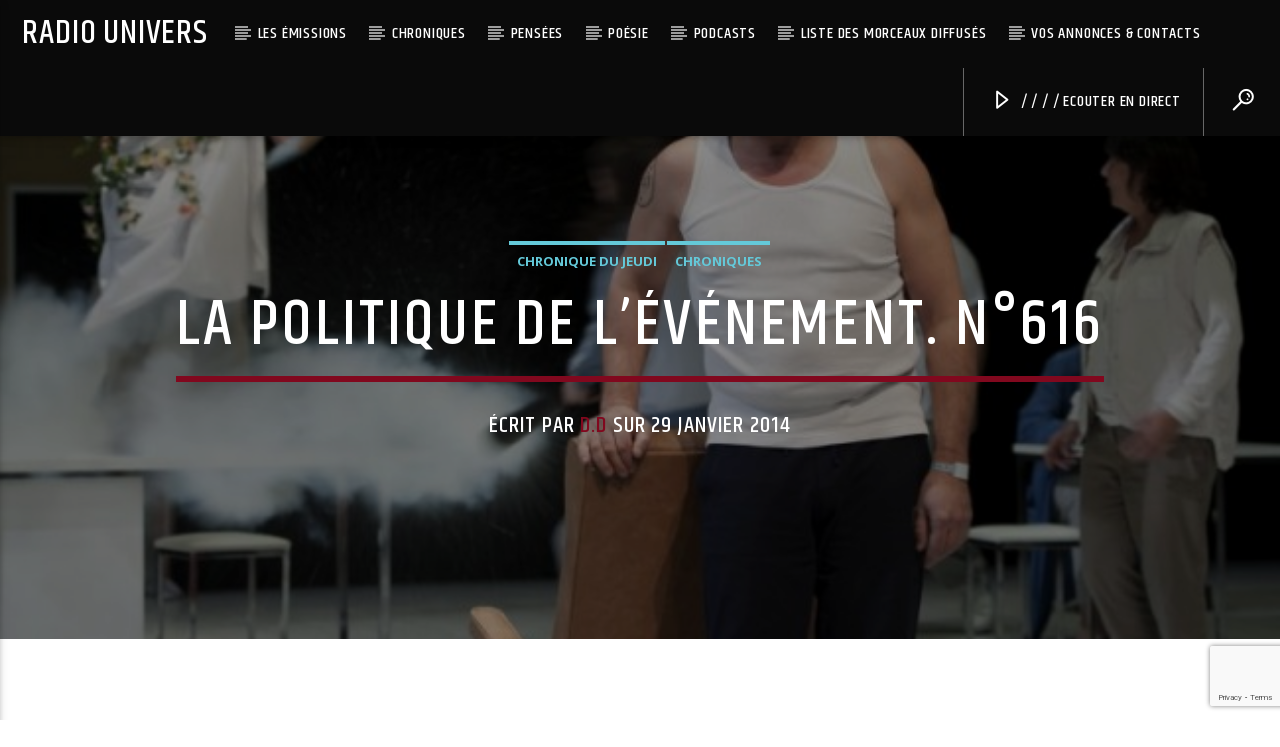

--- FILE ---
content_type: text/html; charset=UTF-8
request_url: http://www.radio-univers.com/la-politique-de-levenement-n%c2%b0616/
body_size: 26269
content:
<!doctype html>
<html class="no-js" lang="fr-FR">
    <head>
        <meta charset="UTF-8">
        <meta http-equiv="X-UA-Compatible" content="IE=edge">
        <meta name="viewport" content="width=device-width, initial-scale=1.0">
        <title>La politique de l&rsquo;événement. N°616 &#8211; Radio Univers</title>
<meta name='robots' content='max-image-preview:large' />
<link rel='dns-prefetch' href='//www.youtube.com' />
<link rel='dns-prefetch' href='//www.google.com' />
<link href='https://fonts.gstatic.com' crossorigin rel='preconnect' />
<link rel="alternate" type="application/rss+xml" title="Radio Univers &raquo; Flux" href="https://www.radio-univers.com/feed/" />
<link rel="alternate" type="application/rss+xml" title="Radio Univers &raquo; Flux des commentaires" href="https://www.radio-univers.com/comments/feed/" />
<link rel="alternate" type="application/rss+xml" title="Radio Univers &raquo; La politique de l&rsquo;événement. N°616 Flux des commentaires" href="https://www.radio-univers.com/la-politique-de-levenement-n%c2%b0616/feed/" />
<script type="text/javascript">
/* <![CDATA[ */
window._wpemojiSettings = {"baseUrl":"https:\/\/s.w.org\/images\/core\/emoji\/14.0.0\/72x72\/","ext":".png","svgUrl":"https:\/\/s.w.org\/images\/core\/emoji\/14.0.0\/svg\/","svgExt":".svg","source":{"concatemoji":"http:\/\/www.radio-univers.com\/wp-includes\/js\/wp-emoji-release.min.js?ver=6.4.7"}};
/*! This file is auto-generated */
!function(i,n){var o,s,e;function c(e){try{var t={supportTests:e,timestamp:(new Date).valueOf()};sessionStorage.setItem(o,JSON.stringify(t))}catch(e){}}function p(e,t,n){e.clearRect(0,0,e.canvas.width,e.canvas.height),e.fillText(t,0,0);var t=new Uint32Array(e.getImageData(0,0,e.canvas.width,e.canvas.height).data),r=(e.clearRect(0,0,e.canvas.width,e.canvas.height),e.fillText(n,0,0),new Uint32Array(e.getImageData(0,0,e.canvas.width,e.canvas.height).data));return t.every(function(e,t){return e===r[t]})}function u(e,t,n){switch(t){case"flag":return n(e,"\ud83c\udff3\ufe0f\u200d\u26a7\ufe0f","\ud83c\udff3\ufe0f\u200b\u26a7\ufe0f")?!1:!n(e,"\ud83c\uddfa\ud83c\uddf3","\ud83c\uddfa\u200b\ud83c\uddf3")&&!n(e,"\ud83c\udff4\udb40\udc67\udb40\udc62\udb40\udc65\udb40\udc6e\udb40\udc67\udb40\udc7f","\ud83c\udff4\u200b\udb40\udc67\u200b\udb40\udc62\u200b\udb40\udc65\u200b\udb40\udc6e\u200b\udb40\udc67\u200b\udb40\udc7f");case"emoji":return!n(e,"\ud83e\udef1\ud83c\udffb\u200d\ud83e\udef2\ud83c\udfff","\ud83e\udef1\ud83c\udffb\u200b\ud83e\udef2\ud83c\udfff")}return!1}function f(e,t,n){var r="undefined"!=typeof WorkerGlobalScope&&self instanceof WorkerGlobalScope?new OffscreenCanvas(300,150):i.createElement("canvas"),a=r.getContext("2d",{willReadFrequently:!0}),o=(a.textBaseline="top",a.font="600 32px Arial",{});return e.forEach(function(e){o[e]=t(a,e,n)}),o}function t(e){var t=i.createElement("script");t.src=e,t.defer=!0,i.head.appendChild(t)}"undefined"!=typeof Promise&&(o="wpEmojiSettingsSupports",s=["flag","emoji"],n.supports={everything:!0,everythingExceptFlag:!0},e=new Promise(function(e){i.addEventListener("DOMContentLoaded",e,{once:!0})}),new Promise(function(t){var n=function(){try{var e=JSON.parse(sessionStorage.getItem(o));if("object"==typeof e&&"number"==typeof e.timestamp&&(new Date).valueOf()<e.timestamp+604800&&"object"==typeof e.supportTests)return e.supportTests}catch(e){}return null}();if(!n){if("undefined"!=typeof Worker&&"undefined"!=typeof OffscreenCanvas&&"undefined"!=typeof URL&&URL.createObjectURL&&"undefined"!=typeof Blob)try{var e="postMessage("+f.toString()+"("+[JSON.stringify(s),u.toString(),p.toString()].join(",")+"));",r=new Blob([e],{type:"text/javascript"}),a=new Worker(URL.createObjectURL(r),{name:"wpTestEmojiSupports"});return void(a.onmessage=function(e){c(n=e.data),a.terminate(),t(n)})}catch(e){}c(n=f(s,u,p))}t(n)}).then(function(e){for(var t in e)n.supports[t]=e[t],n.supports.everything=n.supports.everything&&n.supports[t],"flag"!==t&&(n.supports.everythingExceptFlag=n.supports.everythingExceptFlag&&n.supports[t]);n.supports.everythingExceptFlag=n.supports.everythingExceptFlag&&!n.supports.flag,n.DOMReady=!1,n.readyCallback=function(){n.DOMReady=!0}}).then(function(){return e}).then(function(){var e;n.supports.everything||(n.readyCallback(),(e=n.source||{}).concatemoji?t(e.concatemoji):e.wpemoji&&e.twemoji&&(t(e.twemoji),t(e.wpemoji)))}))}((window,document),window._wpemojiSettings);
/* ]]> */
</script>
<style id='wp-emoji-styles-inline-css' type='text/css'>

	img.wp-smiley, img.emoji {
		display: inline !important;
		border: none !important;
		box-shadow: none !important;
		height: 1em !important;
		width: 1em !important;
		margin: 0 0.07em !important;
		vertical-align: -0.1em !important;
		background: none !important;
		padding: 0 !important;
	}
</style>
<link rel='stylesheet' id='wp-block-library-css' href='http://www.radio-univers.com/wp-includes/css/dist/block-library/style.min.css?ver=6.4.7' type='text/css' media='all' />
<style id='classic-theme-styles-inline-css' type='text/css'>
/*! This file is auto-generated */
.wp-block-button__link{color:#fff;background-color:#32373c;border-radius:9999px;box-shadow:none;text-decoration:none;padding:calc(.667em + 2px) calc(1.333em + 2px);font-size:1.125em}.wp-block-file__button{background:#32373c;color:#fff;text-decoration:none}
</style>
<style id='global-styles-inline-css' type='text/css'>
body{--wp--preset--color--black: #000000;--wp--preset--color--cyan-bluish-gray: #abb8c3;--wp--preset--color--white: #ffffff;--wp--preset--color--pale-pink: #f78da7;--wp--preset--color--vivid-red: #cf2e2e;--wp--preset--color--luminous-vivid-orange: #ff6900;--wp--preset--color--luminous-vivid-amber: #fcb900;--wp--preset--color--light-green-cyan: #7bdcb5;--wp--preset--color--vivid-green-cyan: #00d084;--wp--preset--color--pale-cyan-blue: #8ed1fc;--wp--preset--color--vivid-cyan-blue: #0693e3;--wp--preset--color--vivid-purple: #9b51e0;--wp--preset--gradient--vivid-cyan-blue-to-vivid-purple: linear-gradient(135deg,rgba(6,147,227,1) 0%,rgb(155,81,224) 100%);--wp--preset--gradient--light-green-cyan-to-vivid-green-cyan: linear-gradient(135deg,rgb(122,220,180) 0%,rgb(0,208,130) 100%);--wp--preset--gradient--luminous-vivid-amber-to-luminous-vivid-orange: linear-gradient(135deg,rgba(252,185,0,1) 0%,rgba(255,105,0,1) 100%);--wp--preset--gradient--luminous-vivid-orange-to-vivid-red: linear-gradient(135deg,rgba(255,105,0,1) 0%,rgb(207,46,46) 100%);--wp--preset--gradient--very-light-gray-to-cyan-bluish-gray: linear-gradient(135deg,rgb(238,238,238) 0%,rgb(169,184,195) 100%);--wp--preset--gradient--cool-to-warm-spectrum: linear-gradient(135deg,rgb(74,234,220) 0%,rgb(151,120,209) 20%,rgb(207,42,186) 40%,rgb(238,44,130) 60%,rgb(251,105,98) 80%,rgb(254,248,76) 100%);--wp--preset--gradient--blush-light-purple: linear-gradient(135deg,rgb(255,206,236) 0%,rgb(152,150,240) 100%);--wp--preset--gradient--blush-bordeaux: linear-gradient(135deg,rgb(254,205,165) 0%,rgb(254,45,45) 50%,rgb(107,0,62) 100%);--wp--preset--gradient--luminous-dusk: linear-gradient(135deg,rgb(255,203,112) 0%,rgb(199,81,192) 50%,rgb(65,88,208) 100%);--wp--preset--gradient--pale-ocean: linear-gradient(135deg,rgb(255,245,203) 0%,rgb(182,227,212) 50%,rgb(51,167,181) 100%);--wp--preset--gradient--electric-grass: linear-gradient(135deg,rgb(202,248,128) 0%,rgb(113,206,126) 100%);--wp--preset--gradient--midnight: linear-gradient(135deg,rgb(2,3,129) 0%,rgb(40,116,252) 100%);--wp--preset--font-size--small: 13px;--wp--preset--font-size--medium: 20px;--wp--preset--font-size--large: 36px;--wp--preset--font-size--x-large: 42px;--wp--preset--spacing--20: 0.44rem;--wp--preset--spacing--30: 0.67rem;--wp--preset--spacing--40: 1rem;--wp--preset--spacing--50: 1.5rem;--wp--preset--spacing--60: 2.25rem;--wp--preset--spacing--70: 3.38rem;--wp--preset--spacing--80: 5.06rem;--wp--preset--shadow--natural: 6px 6px 9px rgba(0, 0, 0, 0.2);--wp--preset--shadow--deep: 12px 12px 50px rgba(0, 0, 0, 0.4);--wp--preset--shadow--sharp: 6px 6px 0px rgba(0, 0, 0, 0.2);--wp--preset--shadow--outlined: 6px 6px 0px -3px rgba(255, 255, 255, 1), 6px 6px rgba(0, 0, 0, 1);--wp--preset--shadow--crisp: 6px 6px 0px rgba(0, 0, 0, 1);}:where(.is-layout-flex){gap: 0.5em;}:where(.is-layout-grid){gap: 0.5em;}body .is-layout-flow > .alignleft{float: left;margin-inline-start: 0;margin-inline-end: 2em;}body .is-layout-flow > .alignright{float: right;margin-inline-start: 2em;margin-inline-end: 0;}body .is-layout-flow > .aligncenter{margin-left: auto !important;margin-right: auto !important;}body .is-layout-constrained > .alignleft{float: left;margin-inline-start: 0;margin-inline-end: 2em;}body .is-layout-constrained > .alignright{float: right;margin-inline-start: 2em;margin-inline-end: 0;}body .is-layout-constrained > .aligncenter{margin-left: auto !important;margin-right: auto !important;}body .is-layout-constrained > :where(:not(.alignleft):not(.alignright):not(.alignfull)){max-width: var(--wp--style--global--content-size);margin-left: auto !important;margin-right: auto !important;}body .is-layout-constrained > .alignwide{max-width: var(--wp--style--global--wide-size);}body .is-layout-flex{display: flex;}body .is-layout-flex{flex-wrap: wrap;align-items: center;}body .is-layout-flex > *{margin: 0;}body .is-layout-grid{display: grid;}body .is-layout-grid > *{margin: 0;}:where(.wp-block-columns.is-layout-flex){gap: 2em;}:where(.wp-block-columns.is-layout-grid){gap: 2em;}:where(.wp-block-post-template.is-layout-flex){gap: 1.25em;}:where(.wp-block-post-template.is-layout-grid){gap: 1.25em;}.has-black-color{color: var(--wp--preset--color--black) !important;}.has-cyan-bluish-gray-color{color: var(--wp--preset--color--cyan-bluish-gray) !important;}.has-white-color{color: var(--wp--preset--color--white) !important;}.has-pale-pink-color{color: var(--wp--preset--color--pale-pink) !important;}.has-vivid-red-color{color: var(--wp--preset--color--vivid-red) !important;}.has-luminous-vivid-orange-color{color: var(--wp--preset--color--luminous-vivid-orange) !important;}.has-luminous-vivid-amber-color{color: var(--wp--preset--color--luminous-vivid-amber) !important;}.has-light-green-cyan-color{color: var(--wp--preset--color--light-green-cyan) !important;}.has-vivid-green-cyan-color{color: var(--wp--preset--color--vivid-green-cyan) !important;}.has-pale-cyan-blue-color{color: var(--wp--preset--color--pale-cyan-blue) !important;}.has-vivid-cyan-blue-color{color: var(--wp--preset--color--vivid-cyan-blue) !important;}.has-vivid-purple-color{color: var(--wp--preset--color--vivid-purple) !important;}.has-black-background-color{background-color: var(--wp--preset--color--black) !important;}.has-cyan-bluish-gray-background-color{background-color: var(--wp--preset--color--cyan-bluish-gray) !important;}.has-white-background-color{background-color: var(--wp--preset--color--white) !important;}.has-pale-pink-background-color{background-color: var(--wp--preset--color--pale-pink) !important;}.has-vivid-red-background-color{background-color: var(--wp--preset--color--vivid-red) !important;}.has-luminous-vivid-orange-background-color{background-color: var(--wp--preset--color--luminous-vivid-orange) !important;}.has-luminous-vivid-amber-background-color{background-color: var(--wp--preset--color--luminous-vivid-amber) !important;}.has-light-green-cyan-background-color{background-color: var(--wp--preset--color--light-green-cyan) !important;}.has-vivid-green-cyan-background-color{background-color: var(--wp--preset--color--vivid-green-cyan) !important;}.has-pale-cyan-blue-background-color{background-color: var(--wp--preset--color--pale-cyan-blue) !important;}.has-vivid-cyan-blue-background-color{background-color: var(--wp--preset--color--vivid-cyan-blue) !important;}.has-vivid-purple-background-color{background-color: var(--wp--preset--color--vivid-purple) !important;}.has-black-border-color{border-color: var(--wp--preset--color--black) !important;}.has-cyan-bluish-gray-border-color{border-color: var(--wp--preset--color--cyan-bluish-gray) !important;}.has-white-border-color{border-color: var(--wp--preset--color--white) !important;}.has-pale-pink-border-color{border-color: var(--wp--preset--color--pale-pink) !important;}.has-vivid-red-border-color{border-color: var(--wp--preset--color--vivid-red) !important;}.has-luminous-vivid-orange-border-color{border-color: var(--wp--preset--color--luminous-vivid-orange) !important;}.has-luminous-vivid-amber-border-color{border-color: var(--wp--preset--color--luminous-vivid-amber) !important;}.has-light-green-cyan-border-color{border-color: var(--wp--preset--color--light-green-cyan) !important;}.has-vivid-green-cyan-border-color{border-color: var(--wp--preset--color--vivid-green-cyan) !important;}.has-pale-cyan-blue-border-color{border-color: var(--wp--preset--color--pale-cyan-blue) !important;}.has-vivid-cyan-blue-border-color{border-color: var(--wp--preset--color--vivid-cyan-blue) !important;}.has-vivid-purple-border-color{border-color: var(--wp--preset--color--vivid-purple) !important;}.has-vivid-cyan-blue-to-vivid-purple-gradient-background{background: var(--wp--preset--gradient--vivid-cyan-blue-to-vivid-purple) !important;}.has-light-green-cyan-to-vivid-green-cyan-gradient-background{background: var(--wp--preset--gradient--light-green-cyan-to-vivid-green-cyan) !important;}.has-luminous-vivid-amber-to-luminous-vivid-orange-gradient-background{background: var(--wp--preset--gradient--luminous-vivid-amber-to-luminous-vivid-orange) !important;}.has-luminous-vivid-orange-to-vivid-red-gradient-background{background: var(--wp--preset--gradient--luminous-vivid-orange-to-vivid-red) !important;}.has-very-light-gray-to-cyan-bluish-gray-gradient-background{background: var(--wp--preset--gradient--very-light-gray-to-cyan-bluish-gray) !important;}.has-cool-to-warm-spectrum-gradient-background{background: var(--wp--preset--gradient--cool-to-warm-spectrum) !important;}.has-blush-light-purple-gradient-background{background: var(--wp--preset--gradient--blush-light-purple) !important;}.has-blush-bordeaux-gradient-background{background: var(--wp--preset--gradient--blush-bordeaux) !important;}.has-luminous-dusk-gradient-background{background: var(--wp--preset--gradient--luminous-dusk) !important;}.has-pale-ocean-gradient-background{background: var(--wp--preset--gradient--pale-ocean) !important;}.has-electric-grass-gradient-background{background: var(--wp--preset--gradient--electric-grass) !important;}.has-midnight-gradient-background{background: var(--wp--preset--gradient--midnight) !important;}.has-small-font-size{font-size: var(--wp--preset--font-size--small) !important;}.has-medium-font-size{font-size: var(--wp--preset--font-size--medium) !important;}.has-large-font-size{font-size: var(--wp--preset--font-size--large) !important;}.has-x-large-font-size{font-size: var(--wp--preset--font-size--x-large) !important;}
.wp-block-navigation a:where(:not(.wp-element-button)){color: inherit;}
:where(.wp-block-post-template.is-layout-flex){gap: 1.25em;}:where(.wp-block-post-template.is-layout-grid){gap: 1.25em;}
:where(.wp-block-columns.is-layout-flex){gap: 2em;}:where(.wp-block-columns.is-layout-grid){gap: 2em;}
.wp-block-pullquote{font-size: 1.5em;line-height: 1.6;}
</style>
<link rel='stylesheet' id='contact-form-7-css' href='http://www.radio-univers.com/wp-content/plugins/contact-form-7/includes/css/styles.css?ver=5.5.3' type='text/css' media='all' />
<link rel='stylesheet' id='qt_ajax_pageload_style-css' href='http://www.radio-univers.com/wp-content/plugins/qt-ajax-pageload/qt-apl-style.css?ver=6.4.7' type='text/css' media='all' />
<link rel='stylesheet' id='QtswipeStyle-css' href='http://www.radio-univers.com/wp-content/plugins/qt-swipebox/swipebox/css/swipebox.min.css?ver=6.4.7' type='text/css' media='all' />
<link rel='stylesheet' id='mediaelement-css' href='http://www.radio-univers.com/wp-includes/js/mediaelement/mediaelementplayer-legacy.min.css?ver=4.2.17' type='text/css' media='all' />
<link rel='stylesheet' id='wp-mediaelement-css' href='http://www.radio-univers.com/wp-includes/js/mediaelement/wp-mediaelement.min.css?ver=6.4.7' type='text/css' media='all' />
<link rel='stylesheet' id='dripicons-css' href='http://www.radio-univers.com/wp-content/themes/onair2/fonts/dripicons/webfont.css?ver=3.8.9' type='text/css' media='all' />
<link rel='stylesheet' id='qantumthemes_qticons-css' href='http://www.radio-univers.com/wp-content/themes/onair2/fonts/qticons/qticons.css?ver=3.8.9' type='text/css' media='all' />
<link rel='stylesheet' id='slick-css' href='http://www.radio-univers.com/wp-content/themes/onair2/components/slick/slick.css?ver=3.8.9' type='text/css' media='all' />
<link rel='stylesheet' id='swipebox-css' href='http://www.radio-univers.com/wp-content/themes/onair2/components/swipebox/src/css/swipebox.min.css?ver=3.8.9' type='text/css' media='all' />
<link rel='stylesheet' id='classycountdown-css' href='http://www.radio-univers.com/wp-content/themes/onair2/components/countdown/css/jquery.classycountdown.css?ver=3.8.9' type='text/css' media='all' />
<link rel='stylesheet' id='flashblock-css' href='http://www.radio-univers.com/wp-content/themes/onair2/components/soundmanager/templates/qtradio-player/css/flashblock.css?ver=3.8.9' type='text/css' media='all' />
<link rel='stylesheet' id='qantumthemes_volume-css' href='http://www.radio-univers.com/wp-content/themes/onair2/components/soundmanager/templates/qtradio-player/css/qt-360player-volume.css?ver=3.8.9' type='text/css' media='all' />
<link rel='stylesheet' id='qantumthemes_main-css' href='http://www.radio-univers.com/wp-content/themes/onair2/css/qt-main.css?ver=3.8.9' type='text/css' media='all' />
<link rel='stylesheet' id='vc_tta_style-css' href='http://www.radio-univers.com/wp-content/plugins/js_composer/assets/css/js_composer_tta.min.css?ver=6.4.2' type='text/css' media='all' />
<link rel='stylesheet' id='vc_animate-css-css' href='http://www.radio-univers.com/wp-content/plugins/js_composer/assets/lib/bower/animate-css/animate.min.css?ver=6.4.2' type='text/css' media='all' />
<link rel='stylesheet' id='js_composer_front-css' href='http://www.radio-univers.com/wp-content/plugins/js_composer/assets/css/js_composer.min.css?ver=6.4.2' type='text/css' media='all' />
<script type="text/javascript" src="http://www.radio-univers.com/wp-includes/js/jquery/jquery.min.js?ver=3.7.1" id="jquery-core-js"></script>
<script type="text/javascript" src="http://www.radio-univers.com/wp-includes/js/jquery/jquery-migrate.min.js?ver=3.4.1" id="jquery-migrate-js"></script>
<link rel="https://api.w.org/" href="https://www.radio-univers.com/wp-json/" /><link rel="alternate" type="application/json" href="https://www.radio-univers.com/wp-json/wp/v2/posts/18392" /><link rel="EditURI" type="application/rsd+xml" title="RSD" href="https://www.radio-univers.com/xmlrpc.php?rsd" />
<meta name="generator" content="WordPress 6.4.7" />
<link rel="canonical" href="https://www.radio-univers.com/la-politique-de-levenement-n%c2%b0616/" />
<link rel='shortlink' href='https://www.radio-univers.com/?p=18392' />
<link rel="alternate" type="application/json+oembed" href="https://www.radio-univers.com/wp-json/oembed/1.0/embed?url=https%3A%2F%2Fwww.radio-univers.com%2Fla-politique-de-levenement-n%25c2%25b0616%2F" />
<link rel="alternate" type="text/xml+oembed" href="https://www.radio-univers.com/wp-json/oembed/1.0/embed?url=https%3A%2F%2Fwww.radio-univers.com%2Fla-politique-de-levenement-n%25c2%25b0616%2F&#038;format=xml" />
<style type="text/css">.recentcomments a{display:inline !important;padding:0 !important;margin:0 !important;}</style><meta name="generator" content="Powered by WPBakery Page Builder - drag and drop page builder for WordPress."/>
		<style type="text/css" id="wp-custom-css">
			#qtPlayerTrackInfo {
  display: none;
}
#playerimage {
	display:none;
}		</style>
		<style id="kirki-inline-styles">body, html{font-family:Open Sans;font-weight:400;}strong{font-family:Open Sans;font-weight:700;}h1, h2, h3, h4, h5, h6, .qt-btn, .qt-capfont, caption, .qt-title{font-family:Khand;font-weight:500;letter-spacing:0.05em;text-transform:uppercase;}.qt-menubar-top, .qt-menubar, .qt-side-nav, .qt-menu-footer{font-family:Khand;font-weight:400;letter-spacing:0.05em;text-transform:uppercase;}/* cyrillic-ext */
@font-face {
  font-family: 'Open Sans';
  font-style: normal;
  font-weight: 400;
  font-stretch: normal;
  font-display: swap;
  src: url(http://www.radio-univers.com/wp-content/fonts/open-sans/font) format('woff');
  unicode-range: U+0460-052F, U+1C80-1C8A, U+20B4, U+2DE0-2DFF, U+A640-A69F, U+FE2E-FE2F;
}
/* cyrillic */
@font-face {
  font-family: 'Open Sans';
  font-style: normal;
  font-weight: 400;
  font-stretch: normal;
  font-display: swap;
  src: url(http://www.radio-univers.com/wp-content/fonts/open-sans/font) format('woff');
  unicode-range: U+0301, U+0400-045F, U+0490-0491, U+04B0-04B1, U+2116;
}
/* greek-ext */
@font-face {
  font-family: 'Open Sans';
  font-style: normal;
  font-weight: 400;
  font-stretch: normal;
  font-display: swap;
  src: url(http://www.radio-univers.com/wp-content/fonts/open-sans/font) format('woff');
  unicode-range: U+1F00-1FFF;
}
/* greek */
@font-face {
  font-family: 'Open Sans';
  font-style: normal;
  font-weight: 400;
  font-stretch: normal;
  font-display: swap;
  src: url(http://www.radio-univers.com/wp-content/fonts/open-sans/font) format('woff');
  unicode-range: U+0370-0377, U+037A-037F, U+0384-038A, U+038C, U+038E-03A1, U+03A3-03FF;
}
/* hebrew */
@font-face {
  font-family: 'Open Sans';
  font-style: normal;
  font-weight: 400;
  font-stretch: normal;
  font-display: swap;
  src: url(http://www.radio-univers.com/wp-content/fonts/open-sans/font) format('woff');
  unicode-range: U+0307-0308, U+0590-05FF, U+200C-2010, U+20AA, U+25CC, U+FB1D-FB4F;
}
/* math */
@font-face {
  font-family: 'Open Sans';
  font-style: normal;
  font-weight: 400;
  font-stretch: normal;
  font-display: swap;
  src: url(http://www.radio-univers.com/wp-content/fonts/open-sans/font) format('woff');
  unicode-range: U+0302-0303, U+0305, U+0307-0308, U+0310, U+0312, U+0315, U+031A, U+0326-0327, U+032C, U+032F-0330, U+0332-0333, U+0338, U+033A, U+0346, U+034D, U+0391-03A1, U+03A3-03A9, U+03B1-03C9, U+03D1, U+03D5-03D6, U+03F0-03F1, U+03F4-03F5, U+2016-2017, U+2034-2038, U+203C, U+2040, U+2043, U+2047, U+2050, U+2057, U+205F, U+2070-2071, U+2074-208E, U+2090-209C, U+20D0-20DC, U+20E1, U+20E5-20EF, U+2100-2112, U+2114-2115, U+2117-2121, U+2123-214F, U+2190, U+2192, U+2194-21AE, U+21B0-21E5, U+21F1-21F2, U+21F4-2211, U+2213-2214, U+2216-22FF, U+2308-230B, U+2310, U+2319, U+231C-2321, U+2336-237A, U+237C, U+2395, U+239B-23B7, U+23D0, U+23DC-23E1, U+2474-2475, U+25AF, U+25B3, U+25B7, U+25BD, U+25C1, U+25CA, U+25CC, U+25FB, U+266D-266F, U+27C0-27FF, U+2900-2AFF, U+2B0E-2B11, U+2B30-2B4C, U+2BFE, U+3030, U+FF5B, U+FF5D, U+1D400-1D7FF, U+1EE00-1EEFF;
}
/* symbols */
@font-face {
  font-family: 'Open Sans';
  font-style: normal;
  font-weight: 400;
  font-stretch: normal;
  font-display: swap;
  src: url(http://www.radio-univers.com/wp-content/fonts/open-sans/font) format('woff');
  unicode-range: U+0001-000C, U+000E-001F, U+007F-009F, U+20DD-20E0, U+20E2-20E4, U+2150-218F, U+2190, U+2192, U+2194-2199, U+21AF, U+21E6-21F0, U+21F3, U+2218-2219, U+2299, U+22C4-22C6, U+2300-243F, U+2440-244A, U+2460-24FF, U+25A0-27BF, U+2800-28FF, U+2921-2922, U+2981, U+29BF, U+29EB, U+2B00-2BFF, U+4DC0-4DFF, U+FFF9-FFFB, U+10140-1018E, U+10190-1019C, U+101A0, U+101D0-101FD, U+102E0-102FB, U+10E60-10E7E, U+1D2C0-1D2D3, U+1D2E0-1D37F, U+1F000-1F0FF, U+1F100-1F1AD, U+1F1E6-1F1FF, U+1F30D-1F30F, U+1F315, U+1F31C, U+1F31E, U+1F320-1F32C, U+1F336, U+1F378, U+1F37D, U+1F382, U+1F393-1F39F, U+1F3A7-1F3A8, U+1F3AC-1F3AF, U+1F3C2, U+1F3C4-1F3C6, U+1F3CA-1F3CE, U+1F3D4-1F3E0, U+1F3ED, U+1F3F1-1F3F3, U+1F3F5-1F3F7, U+1F408, U+1F415, U+1F41F, U+1F426, U+1F43F, U+1F441-1F442, U+1F444, U+1F446-1F449, U+1F44C-1F44E, U+1F453, U+1F46A, U+1F47D, U+1F4A3, U+1F4B0, U+1F4B3, U+1F4B9, U+1F4BB, U+1F4BF, U+1F4C8-1F4CB, U+1F4D6, U+1F4DA, U+1F4DF, U+1F4E3-1F4E6, U+1F4EA-1F4ED, U+1F4F7, U+1F4F9-1F4FB, U+1F4FD-1F4FE, U+1F503, U+1F507-1F50B, U+1F50D, U+1F512-1F513, U+1F53E-1F54A, U+1F54F-1F5FA, U+1F610, U+1F650-1F67F, U+1F687, U+1F68D, U+1F691, U+1F694, U+1F698, U+1F6AD, U+1F6B2, U+1F6B9-1F6BA, U+1F6BC, U+1F6C6-1F6CF, U+1F6D3-1F6D7, U+1F6E0-1F6EA, U+1F6F0-1F6F3, U+1F6F7-1F6FC, U+1F700-1F7FF, U+1F800-1F80B, U+1F810-1F847, U+1F850-1F859, U+1F860-1F887, U+1F890-1F8AD, U+1F8B0-1F8BB, U+1F8C0-1F8C1, U+1F900-1F90B, U+1F93B, U+1F946, U+1F984, U+1F996, U+1F9E9, U+1FA00-1FA6F, U+1FA70-1FA7C, U+1FA80-1FA89, U+1FA8F-1FAC6, U+1FACE-1FADC, U+1FADF-1FAE9, U+1FAF0-1FAF8, U+1FB00-1FBFF;
}
/* vietnamese */
@font-face {
  font-family: 'Open Sans';
  font-style: normal;
  font-weight: 400;
  font-stretch: normal;
  font-display: swap;
  src: url(http://www.radio-univers.com/wp-content/fonts/open-sans/font) format('woff');
  unicode-range: U+0102-0103, U+0110-0111, U+0128-0129, U+0168-0169, U+01A0-01A1, U+01AF-01B0, U+0300-0301, U+0303-0304, U+0308-0309, U+0323, U+0329, U+1EA0-1EF9, U+20AB;
}
/* latin-ext */
@font-face {
  font-family: 'Open Sans';
  font-style: normal;
  font-weight: 400;
  font-stretch: normal;
  font-display: swap;
  src: url(http://www.radio-univers.com/wp-content/fonts/open-sans/font) format('woff');
  unicode-range: U+0100-02BA, U+02BD-02C5, U+02C7-02CC, U+02CE-02D7, U+02DD-02FF, U+0304, U+0308, U+0329, U+1D00-1DBF, U+1E00-1E9F, U+1EF2-1EFF, U+2020, U+20A0-20AB, U+20AD-20C0, U+2113, U+2C60-2C7F, U+A720-A7FF;
}
/* latin */
@font-face {
  font-family: 'Open Sans';
  font-style: normal;
  font-weight: 400;
  font-stretch: normal;
  font-display: swap;
  src: url(http://www.radio-univers.com/wp-content/fonts/open-sans/font) format('woff');
  unicode-range: U+0000-00FF, U+0131, U+0152-0153, U+02BB-02BC, U+02C6, U+02DA, U+02DC, U+0304, U+0308, U+0329, U+2000-206F, U+20AC, U+2122, U+2191, U+2193, U+2212, U+2215, U+FEFF, U+FFFD;
}
/* cyrillic-ext */
@font-face {
  font-family: 'Open Sans';
  font-style: normal;
  font-weight: 700;
  font-stretch: normal;
  font-display: swap;
  src: url(http://www.radio-univers.com/wp-content/fonts/open-sans/font) format('woff');
  unicode-range: U+0460-052F, U+1C80-1C8A, U+20B4, U+2DE0-2DFF, U+A640-A69F, U+FE2E-FE2F;
}
/* cyrillic */
@font-face {
  font-family: 'Open Sans';
  font-style: normal;
  font-weight: 700;
  font-stretch: normal;
  font-display: swap;
  src: url(http://www.radio-univers.com/wp-content/fonts/open-sans/font) format('woff');
  unicode-range: U+0301, U+0400-045F, U+0490-0491, U+04B0-04B1, U+2116;
}
/* greek-ext */
@font-face {
  font-family: 'Open Sans';
  font-style: normal;
  font-weight: 700;
  font-stretch: normal;
  font-display: swap;
  src: url(http://www.radio-univers.com/wp-content/fonts/open-sans/font) format('woff');
  unicode-range: U+1F00-1FFF;
}
/* greek */
@font-face {
  font-family: 'Open Sans';
  font-style: normal;
  font-weight: 700;
  font-stretch: normal;
  font-display: swap;
  src: url(http://www.radio-univers.com/wp-content/fonts/open-sans/font) format('woff');
  unicode-range: U+0370-0377, U+037A-037F, U+0384-038A, U+038C, U+038E-03A1, U+03A3-03FF;
}
/* hebrew */
@font-face {
  font-family: 'Open Sans';
  font-style: normal;
  font-weight: 700;
  font-stretch: normal;
  font-display: swap;
  src: url(http://www.radio-univers.com/wp-content/fonts/open-sans/font) format('woff');
  unicode-range: U+0307-0308, U+0590-05FF, U+200C-2010, U+20AA, U+25CC, U+FB1D-FB4F;
}
/* math */
@font-face {
  font-family: 'Open Sans';
  font-style: normal;
  font-weight: 700;
  font-stretch: normal;
  font-display: swap;
  src: url(http://www.radio-univers.com/wp-content/fonts/open-sans/font) format('woff');
  unicode-range: U+0302-0303, U+0305, U+0307-0308, U+0310, U+0312, U+0315, U+031A, U+0326-0327, U+032C, U+032F-0330, U+0332-0333, U+0338, U+033A, U+0346, U+034D, U+0391-03A1, U+03A3-03A9, U+03B1-03C9, U+03D1, U+03D5-03D6, U+03F0-03F1, U+03F4-03F5, U+2016-2017, U+2034-2038, U+203C, U+2040, U+2043, U+2047, U+2050, U+2057, U+205F, U+2070-2071, U+2074-208E, U+2090-209C, U+20D0-20DC, U+20E1, U+20E5-20EF, U+2100-2112, U+2114-2115, U+2117-2121, U+2123-214F, U+2190, U+2192, U+2194-21AE, U+21B0-21E5, U+21F1-21F2, U+21F4-2211, U+2213-2214, U+2216-22FF, U+2308-230B, U+2310, U+2319, U+231C-2321, U+2336-237A, U+237C, U+2395, U+239B-23B7, U+23D0, U+23DC-23E1, U+2474-2475, U+25AF, U+25B3, U+25B7, U+25BD, U+25C1, U+25CA, U+25CC, U+25FB, U+266D-266F, U+27C0-27FF, U+2900-2AFF, U+2B0E-2B11, U+2B30-2B4C, U+2BFE, U+3030, U+FF5B, U+FF5D, U+1D400-1D7FF, U+1EE00-1EEFF;
}
/* symbols */
@font-face {
  font-family: 'Open Sans';
  font-style: normal;
  font-weight: 700;
  font-stretch: normal;
  font-display: swap;
  src: url(http://www.radio-univers.com/wp-content/fonts/open-sans/font) format('woff');
  unicode-range: U+0001-000C, U+000E-001F, U+007F-009F, U+20DD-20E0, U+20E2-20E4, U+2150-218F, U+2190, U+2192, U+2194-2199, U+21AF, U+21E6-21F0, U+21F3, U+2218-2219, U+2299, U+22C4-22C6, U+2300-243F, U+2440-244A, U+2460-24FF, U+25A0-27BF, U+2800-28FF, U+2921-2922, U+2981, U+29BF, U+29EB, U+2B00-2BFF, U+4DC0-4DFF, U+FFF9-FFFB, U+10140-1018E, U+10190-1019C, U+101A0, U+101D0-101FD, U+102E0-102FB, U+10E60-10E7E, U+1D2C0-1D2D3, U+1D2E0-1D37F, U+1F000-1F0FF, U+1F100-1F1AD, U+1F1E6-1F1FF, U+1F30D-1F30F, U+1F315, U+1F31C, U+1F31E, U+1F320-1F32C, U+1F336, U+1F378, U+1F37D, U+1F382, U+1F393-1F39F, U+1F3A7-1F3A8, U+1F3AC-1F3AF, U+1F3C2, U+1F3C4-1F3C6, U+1F3CA-1F3CE, U+1F3D4-1F3E0, U+1F3ED, U+1F3F1-1F3F3, U+1F3F5-1F3F7, U+1F408, U+1F415, U+1F41F, U+1F426, U+1F43F, U+1F441-1F442, U+1F444, U+1F446-1F449, U+1F44C-1F44E, U+1F453, U+1F46A, U+1F47D, U+1F4A3, U+1F4B0, U+1F4B3, U+1F4B9, U+1F4BB, U+1F4BF, U+1F4C8-1F4CB, U+1F4D6, U+1F4DA, U+1F4DF, U+1F4E3-1F4E6, U+1F4EA-1F4ED, U+1F4F7, U+1F4F9-1F4FB, U+1F4FD-1F4FE, U+1F503, U+1F507-1F50B, U+1F50D, U+1F512-1F513, U+1F53E-1F54A, U+1F54F-1F5FA, U+1F610, U+1F650-1F67F, U+1F687, U+1F68D, U+1F691, U+1F694, U+1F698, U+1F6AD, U+1F6B2, U+1F6B9-1F6BA, U+1F6BC, U+1F6C6-1F6CF, U+1F6D3-1F6D7, U+1F6E0-1F6EA, U+1F6F0-1F6F3, U+1F6F7-1F6FC, U+1F700-1F7FF, U+1F800-1F80B, U+1F810-1F847, U+1F850-1F859, U+1F860-1F887, U+1F890-1F8AD, U+1F8B0-1F8BB, U+1F8C0-1F8C1, U+1F900-1F90B, U+1F93B, U+1F946, U+1F984, U+1F996, U+1F9E9, U+1FA00-1FA6F, U+1FA70-1FA7C, U+1FA80-1FA89, U+1FA8F-1FAC6, U+1FACE-1FADC, U+1FADF-1FAE9, U+1FAF0-1FAF8, U+1FB00-1FBFF;
}
/* vietnamese */
@font-face {
  font-family: 'Open Sans';
  font-style: normal;
  font-weight: 700;
  font-stretch: normal;
  font-display: swap;
  src: url(http://www.radio-univers.com/wp-content/fonts/open-sans/font) format('woff');
  unicode-range: U+0102-0103, U+0110-0111, U+0128-0129, U+0168-0169, U+01A0-01A1, U+01AF-01B0, U+0300-0301, U+0303-0304, U+0308-0309, U+0323, U+0329, U+1EA0-1EF9, U+20AB;
}
/* latin-ext */
@font-face {
  font-family: 'Open Sans';
  font-style: normal;
  font-weight: 700;
  font-stretch: normal;
  font-display: swap;
  src: url(http://www.radio-univers.com/wp-content/fonts/open-sans/font) format('woff');
  unicode-range: U+0100-02BA, U+02BD-02C5, U+02C7-02CC, U+02CE-02D7, U+02DD-02FF, U+0304, U+0308, U+0329, U+1D00-1DBF, U+1E00-1E9F, U+1EF2-1EFF, U+2020, U+20A0-20AB, U+20AD-20C0, U+2113, U+2C60-2C7F, U+A720-A7FF;
}
/* latin */
@font-face {
  font-family: 'Open Sans';
  font-style: normal;
  font-weight: 700;
  font-stretch: normal;
  font-display: swap;
  src: url(http://www.radio-univers.com/wp-content/fonts/open-sans/font) format('woff');
  unicode-range: U+0000-00FF, U+0131, U+0152-0153, U+02BB-02BC, U+02C6, U+02DA, U+02DC, U+0304, U+0308, U+0329, U+2000-206F, U+20AC, U+2122, U+2191, U+2193, U+2212, U+2215, U+FEFF, U+FFFD;
}/* devanagari */
@font-face {
  font-family: 'Khand';
  font-style: normal;
  font-weight: 500;
  font-display: swap;
  src: url(http://www.radio-univers.com/wp-content/fonts/khand/font) format('woff');
  unicode-range: U+0900-097F, U+1CD0-1CF9, U+200C-200D, U+20A8, U+20B9, U+20F0, U+25CC, U+A830-A839, U+A8E0-A8FF, U+11B00-11B09;
}
/* latin-ext */
@font-face {
  font-family: 'Khand';
  font-style: normal;
  font-weight: 500;
  font-display: swap;
  src: url(http://www.radio-univers.com/wp-content/fonts/khand/font) format('woff');
  unicode-range: U+0100-02BA, U+02BD-02C5, U+02C7-02CC, U+02CE-02D7, U+02DD-02FF, U+0304, U+0308, U+0329, U+1D00-1DBF, U+1E00-1E9F, U+1EF2-1EFF, U+2020, U+20A0-20AB, U+20AD-20C0, U+2113, U+2C60-2C7F, U+A720-A7FF;
}
/* latin */
@font-face {
  font-family: 'Khand';
  font-style: normal;
  font-weight: 500;
  font-display: swap;
  src: url(http://www.radio-univers.com/wp-content/fonts/khand/font) format('woff');
  unicode-range: U+0000-00FF, U+0131, U+0152-0153, U+02BB-02BC, U+02C6, U+02DA, U+02DC, U+0304, U+0308, U+0329, U+2000-206F, U+20AC, U+2122, U+2191, U+2193, U+2212, U+2215, U+FEFF, U+FFFD;
}</style>


	<!-- THEME STYLES DYNAMIC CUSTOMIZATIONS ========================= -->


	<style type="text/css" id="qantumthemes-theme-customizations">


body, html, .qt-content-main, .qt-negative .qt-caption-small span, .qt-paper, .qt-negative .qt-caption-med, .qt-card, .qt-paper, .qt-card, .qt-card-s, .qt-negative .qt-caption-med span, input:not([type]), input[type=text], input[type=password], input[type=email], input[type=url], input[type=time], input[type=date], input[type=datetime], input[type=datetime-local], input[type=tel], input[type=number], input[type=search], textarea.materialize-textarea ,
.qt-negative .qt-card h1, .qt-negative .qt-card h2, .qt-negative .qt-card h3, .qt-negative .qt-card h4, .qt-negative .qt-card h4 a, .qt-negative .qt-card h5, .qt-negative .qt-card h6, .qt-negative .qt-card h1 a, .qt-negative .qt-card h2 a, .qt-negative .qt-card h3 a, .qt-negative .qt-card h4 a, .qt-negative .qt-card h5 a, .qt-negative .qt-card h6 a {
color: rgba(0,0,0,0.87) }

*::placeholder {
color: rgba(0,0,0,0.87) }

.qt-text-secondary {
color: rgba(0,0,0,0.65) }

h1, h2, h3, h4, h5, h6, h1 a, h2 a, h3 a, h4 a, h5 a, h6 a {
color: rgba(0,0,0,0.75) }

.qt-negative h1, .qt-negative h2, .qt-negative h3, .qt-negative h4, .qt-negative h5, .qt-negative h6, .qt-negative h1 a, .qt-negative h2 a, .qt-negative h3 a, .qt-negative h4 a, .qt-negative h5 a, .qt-negative h6 a {
color: #ffffff }

a, .qt-content-main a, a.qt-logo-text span, .tabs .tab a, .qt-pageheader h1 a, .qt-pageheader h2 a, .qt-pageheader h3 a, .qt-pageheader h4 a, .qt-pageheader h5 a, .qt-pageheader h6 a {
color: #81081e }

.qt-content-aside, .qt-footer, .qt-tags {
color: rgba(0,0,0,0.65) }

.qt-content-aside a, .qt-footer a, .qt-tags a, .qt_color_secondary, .woocommerce div.product p.price, .woocommerce div.product span.price, .woocommerce ul.products li.product .price {
color: #64c9d9 }


.qt-negative, .qt-content-primary-dark,.qt-content-primary,.qt-content-primary-light,.qt-btn-primary, .btn-primary,.qt-secondary, .qt-btn-secondary, .btn-secondary, nav.qt-menubar ul.qt-desktopmenu a:hover, .qt-side-nav a , .qt-sharepage a, .qt-caption-med span , .qt-caption-small span, a.rsswidget, .qt-text-neg, .qt-logo-text, .qt-negative .qt-btn-ghost, .qt-text-neg .qt-btn-ghost {
color: #ffffff }

.qt-mobile-menu, .qt-menu-social a {
color: rgba(255,255,255,0.65) }




body, html, .qt-body {
background-color:#ffffff }

#qtplayercontainer {
  background-color:#232323 }

.qt-body.woocommerce li.product, .give-form-wrap, .qt-paper, .qt-card, .qt-card-s, .qt-negative .qt-caption-med span, a.rsswidget, input:not([type]), input[type=text], input[type=password], input[type=email], input[type=url], input[type=time], input[type=date], input[type=datetime], input[type=datetime-local], input[type=tel], input[type=number], input[type=search], textarea.materialize-textarea, table.striped>tbody>tr:nth-child(odd), table.bordered>thead>tr, table.bordered>tbody>tr, .qt-negative .qt-caption-small span {
background-color: #ffffff }

.qt-content-primary, .qt-menubar-top {
background-color: #ffffff }

.qt-content-primary-dark, .qt-menubar , .qt-mobile-menu, .qt-desktopmenu a{
background-color: #0a0a0a }

.qt-content-primary-light {
background-color: #b6b6be }

.qt-body.woocommerce div.product .woocommerce-tabs ul.tabs li.active,
.qt-accent, .qt-btn-primary, .btn-primary, nav.qt-menubar ul.qt-desktopmenu a:hover, .qt-btn-primary, .tabs .indicator, .pagination li.active, .give-btn,
.woocommerce #respond input#submit, .woocommerce a.button, .woocommerce button.button, .woocommerce input.button {
background-color: #81081e!important }

a.qt-link-layer {
background-color: #aa022c!important }

.qt-secondary, .qt-btn-secondary, .btn-secondary, .qt-side-nav li li a, .slick-slider .slick-arrow::after, .slick-slider .slick-dots li.slick-active button,
.woocommerce span.onsale, .woocommerce #respond input#submit.alt, .woocommerce a.button.alt, .woocommerce button.button.alt, .woocommerce input.button.alt {
background-color: #64c9d9!important }

.qt-caption-med span, .qt-caption-small span, a.rsswidget  {
background-color: #000000 }



.qt-tags a {
  border-color: rgba(0,0,0,0.65) }


.qt-menubar ul.qt-desktopmenu > li::after, .qt-menubar ul.qt-desktopmenu > li > a::after, .qt-menubar ul.qt-desktopmenu > li > a::before , .qt-menubar ul.qt-desktopmenu > li.current_page_item:hover::after, .qt-menubar ul.qt-desktopmenu > li.current_page_item:hover > a::after, .qt-menubar ul.qt-desktopmenu > li.current_page_item:hover > a::before, .qt-negative .qt-btn-ghost, .qt-negative .qt-widgets .qt-caption-small, .qt-caption-small {
border-color: #ffffff }

  .qt-menubar ul.qt-desktopmenu > li.current_page_item:hover::after, .qt-menubar ul.qt-desktopmenu > li.current_page_item:hover > a::after, .qt-menubar ul.qt-desktopmenu > li.current_page_item:hover > a::before {
border-color: inherit !important; }

.qt-menubar ul.qt-desktopmenu > li.current_page_item::after, .qt-menubar ul.qt-desktopmenu > li.current_page_item > a::after, .qt-menubar ul.qt-desktopmenu > li.current_page_item > a::before, .qt-pageheader .qt-caption {
border-color: #81081e !important; }

.qt-caption-small, .qt-negative .qt-caption-small {
border-color: #000000 }

.qt-negative .qt-caption-small { 
border-color: #ffffff 
  }



/* Hover states ============ */
a:hover, .tabs .tab a:hover, .qt-pageheader h1 a:hover, .qt-pageheader h2 a:hover, .qt-pageheader h3 a:hover, .qt-pageheader h4 a:hover, .qt-pageheader h5 a:hover, .qt-pageheader h6 a:hover { 
  color: #aa022c }
.qt-menubar-top a:hover, .qt-pageheader .qt-tags a:hover, .qt-content-aside a:hover, .qt-footer a:hover, .qt-tags a:hover, .qt_color_secondary:hover {
  color: #58a4b0!important }
  
  
.qt-btn-primary:hover, .btn-primary:hover, .qt-sharepage a:hover, .woocommerce #respond input#submit:hover, .woocommerce a.button:hover, .woocommerce button.button:hover, .woocommerce input.button:hover {
  background-color: #aa022c!important }
.qt-btn-secondary:hover, .btn-secondary:hover, .qt-secondary:hover, .qt-btn-secondary:hover, .btn-secondary:hover, .qt-side-nav li li a:hover, .slick-slider .slick-arrow:hover::after, .slick-slider .slick-dots li.slick-active button:hover {
  background-color: #58a4b0!important }
.qt-tags a:hover {
  border-color: #58a4b0!important }




</style>

	
<!-- QT STYLES DYNAMIC CUSTOMIZATIONS END ========= -->

<noscript><style> .wpb_animate_when_almost_visible { opacity: 1; }</style></noscript>
    </head>
    <body id="onair2Body" class="post-template-default single single-post postid-18392 single-format-standard is_chrome is_osx qt-parentcontainer template- qt-stickymenu  qt-playertype-header qt-body wpb-js-composer js-comp-ver-6.4.2 vc_responsive" data-start>
    <!-- QT HEADER END ================================ -->
 
	
<div class="qt-main-menubar" data-0="@class:qt-main-menubar">
	
	 


	<!-- QT MENUBAR  ================================ -->
	<nav id="qtmainmenucontainer" class="qt-menubar nav-wrapper qt-content-primary">
		<!-- desktop menu  HIDDEN IN MOBILE AND TABLETS -->
		<ul class="qt-desktopmenu hide-on-xl-and-down">
			<li class="qt-logo-link">
				<a href="https://www.radio-univers.com" class="brand-logo qt-logo-text">
					Radio Univers				</a>
			</li>

			<li id="menu-item-20" class="menu-item menu-item-type-taxonomy menu-item-object-category menu-item-has-children menu-item-20"><a href="https://www.radio-univers.com/category/les-emissions/">Les émissions</a>
<ul class="sub-menu">
	<li id="menu-item-57780" class="menu-item menu-item-type-post_type menu-item-object-page menu-item-57780"><a href="https://www.radio-univers.com/logosphere-notre-serie-dentretiens/">Logosphère</a></li>
	<li id="menu-item-57783" class="menu-item menu-item-type-post_type menu-item-object-page menu-item-57783"><a href="https://www.radio-univers.com/1000-nouvelles/">Résonances / Info Locale</a></li>
	<li id="menu-item-57678" class="menu-item menu-item-type-post_type menu-item-object-page menu-item-57678"><a href="https://www.radio-univers.com/les-passagers-lemission/">Les Passagers</a></li>
	<li id="menu-item-57677" class="menu-item menu-item-type-post_type menu-item-object-page menu-item-57677"><a href="https://www.radio-univers.com/les-lunes-bleues-lemission/">Les Lunes Bleues</a></li>
	<li id="menu-item-43" class="menu-item menu-item-type-taxonomy menu-item-object-category menu-item-43"><a href="https://www.radio-univers.com/category/les-emissions/chemins-de-traverse/">Chemins de Traverse</a></li>
	<li id="menu-item-57679" class="menu-item menu-item-type-post_type menu-item-object-page menu-item-57679"><a href="https://www.radio-univers.com/bande-passante-lemission-3/">Bande passante</a></li>
	<li id="menu-item-3824" class="menu-item menu-item-type-post_type menu-item-object-page menu-item-3824"><a href="https://www.radio-univers.com/carambolages-eclectroniques/">Carambolages Eclectroniques</a></li>
</ul>
</li>
<li id="menu-item-18" class="menu-item menu-item-type-taxonomy menu-item-object-category current-post-ancestor current-menu-parent current-post-parent menu-item-has-children menu-item-18"><a href="https://www.radio-univers.com/category/chroniques/">Chroniques</a>
<ul class="sub-menu">
	<li id="menu-item-39" class="menu-item menu-item-type-taxonomy menu-item-object-category current-post-ancestor current-menu-parent current-post-parent menu-item-39"><a href="https://www.radio-univers.com/category/chroniques/chronique-du-jeudi/">Chronique du Jeudi</a></li>
	<li id="menu-item-40" class="menu-item menu-item-type-taxonomy menu-item-object-category menu-item-40"><a href="https://www.radio-univers.com/category/chroniques/chronique-du-vendredi/">Chronique du Vendredi</a></li>
</ul>
</li>
<li id="menu-item-47" class="menu-item menu-item-type-taxonomy menu-item-object-category menu-item-has-children menu-item-47"><a href="https://www.radio-univers.com/category/pensees/">Pensées</a>
<ul class="sub-menu">
	<li id="menu-item-122" class="menu-item menu-item-type-post_type menu-item-object-page menu-item-122"><a href="https://www.radio-univers.com/la-pensee-le-monde/">La Pensée, le monde.</a></li>
</ul>
</li>
<li id="menu-item-57845" class="menu-item menu-item-type-taxonomy menu-item-object-category menu-item-has-children menu-item-57845"><a href="https://www.radio-univers.com/category/poesie/">Poésie</a>
<ul class="sub-menu">
	<li id="menu-item-57846" class="menu-item menu-item-type-taxonomy menu-item-object-category menu-item-57846"><a href="https://www.radio-univers.com/category/poesie/lectures-de-poesie/">Lectures de poésie</a></li>
	<li id="menu-item-57847" class="menu-item menu-item-type-taxonomy menu-item-object-category menu-item-57847"><a href="https://www.radio-univers.com/category/poesie/nos-entretiens-avec-des-poetes/">Nos entretiens avec des poètes</a></li>
</ul>
</li>
<li id="menu-item-21" class="menu-item menu-item-type-taxonomy menu-item-object-category menu-item-has-children menu-item-21"><a href="https://www.radio-univers.com/category/podcasts-conferences/">Podcasts</a>
<ul class="sub-menu">
	<li id="menu-item-943" class="menu-item menu-item-type-taxonomy menu-item-object-category menu-item-943"><a href="https://www.radio-univers.com/category/infosfluxexterieurs/">Vidéos</a></li>
</ul>
</li>
<li id="menu-item-268" class="menu-item menu-item-type-post_type menu-item-object-page menu-item-268"><a href="https://www.radio-univers.com/journal-liste-des-morceaux-diffuses/">Liste des morceaux diffusés</a></li>
<li id="menu-item-277" class="menu-item menu-item-type-post_type menu-item-object-page menu-item-277"><a href="https://www.radio-univers.com/contacts/">Vos annonces &#038; Contacts</a></li>
 


			 
			<li class="right qt-menu-btn">
				<a href="#" data-expandable="#qtsearchbar" class="qt-scrolltop">
					<i class="icon dripicons-search"></i>
				</a>
			</li>
						

			 
								<li class="right qt-menu-btn">
						<a  href="#" class="qt-openplayerbar"  data-qtswitch="contractplayer" data-target="#qtplayercontainer" >
							<i class="icon dripicons-media-play"></i> / / / / Ecouter en direct						</a>
											</li>
				

		</ul>
		
		<!-- mobile menu icon and logo VISIBLE ONLY TABLET AND MOBILE-->
		<ul class="qt-desktopmenu qt-mobilemenubar hide-on-xl-only ">
			<li>
				<a href="#" data-activates="qt-mobile-menu" class="button-collapse qt-menu-switch qt-btn qt-btn-primary qt-btn-m">
					<i class="dripicons-menu"></i>
				</a>
			</li>
			<li>
				<a href="https://www.radio-univers.com" class="brand-logo qt-logo-text">
					Radio Univers				</a>
			</li>
						<li class="qt-rightbutton">
				<a href="#" class="qt-openplayerbar qt-btn qt-btn-primary qt-btn-m">
					<i class="dripicons-media-play"></i>
				</a>
			</li>
					</ul>
	</nav>
	<div id="qtplayerheaderbar" class="qt-player-headerbar">
	<a href="#" class="dripicons-cross qt-openplayerbar qt-closeheaderplayer"></a>
	<div class="qt-player-headerbar__controls">
		<!-- PLAYER ========================= -->

	
	<div id="qtplayercontainer" data-fullstop="" data-playervolume="true" data-accentcolor="#81081e" data-accentcolordark="#aa022c" data-textcolor="#ffffff" data-soundmanagerurl="http://www.radio-univers.com/wp-content/themes/onair2/components/soundmanager/swf/" 
		class="qt-playercontainer qt-playervolume qt-clearfix qt-content-primarydark">
		<div class="qt-playercontainer-content qt-vertical-padding-m">

						
			<div class="qt-playercontainer-musicplayer" id="qtmusicplayer">
				<div class="qt-musicplayer">
					<div class="ui360 ui360-vis qt-ui360">
						<a id="playerlink" href="https://stream4.vestaradio.com/RadioUnivers"></a>
					</div>
				</div>
			</div>
			<div id="qtPlayerTrackInfo" class="qt-playercontainer-data qt-container qt-text-shadow small">
				<div class="qt-vc">
					<div class="qt-vi">
						<h6 class="qt-inline-textdeco">
							<span>En ce moment</span>
						</h6>
						<div class="qt-t qt-current-track">
							<h4 id="qtFeedPlayerTrack" class="qt-ellipsis">Titre</h4>
							<h5 id="qtFeedPlayerAuthor" class="qt-ellipsis">Artiste</h5>
						</div>
						<hr class="qt-inline-textdeco">
					</div>
				</div>
			</div>




			<div class="qt-playercontainer-ads-mobile">
					<div class="qt-vc">
		<div class="qt-vi">
			<p><strong> Titre diffusé : </strong></p>
<p><iframe src="https://www.radio-univers.com/test/Openthisdaylasttitlewhite.php" width="100%" height="60" frameborder="0" securitykey="2bbe2ef2a5ba0305b20bdbdea55a82f8ce5eecfe" use_shortcode_attributes_only="true" id="advanced_iframe" ></iframe></p>		</div>
	</div>
				</div>
			<div class="qt-playercontainer-ads-desktop">
					<div class="qt-vc">
		<div class="qt-vi">
			<p><strong> Titre diffusé : </strong><br /><iframe src="https://www.radio-univers.com/test/Openthisdaylasttitlewhite.php" width="100%" height="85" frameborder="0" securitykey="2bbe2ef2a5ba0305b20bdbdea55a82f8ce5eecfe" use_shortcode_attributes_only="true" id="advanced_iframe" ></iframe></p>		</div>
	</div>
				</div>
		
							<div class="qt-playercontainer-dropdown">
									</div>
				
		</div>

						<div id="playerimage" class="qt-header-bg" data-bgimage="https://www.radio-univers.com/wp-content/uploads/2011/04/log1.png">
				    <img src="https://www.radio-univers.com/wp-content/uploads/2011/04/log1.png" alt="Background" width="170" height="57">				</div>
			

	</div>
	<!-- this is for xml radio feed -->
	<div id="qtShoutcastFeedData" class="hidden" data-style="" mp3_stream_url
		data-useproxy="" 
		data-icymetadata=""
		data-playtrack="https://stream4.vestaradio.com/RadioUnivers"
		data-mp3_stream_url="https://stream4.vestaradio.com/RadioUnivers"
		data-icecasturl="" 
		data-icecastmountpoint="" 
		data-icecastchannel="" 
		data-radiodotco="" 
		data-airtime="" 
		data-radionomy="" 
		data-live365="" 
		data-securesystems=""
		data-winmedia=""
		data-textfeed="" 
		data-host="" 
		data-port=""
		data-channel="1"
		data-protocol=""
		data-jazler=""
		data-stats_path="" 	data-played_path="" ></div>
	


<!-- PLAYER END ========================= -->
		
	</div>
	<!-- CHANNELS LIST ========================= -->
<div id="qtchannelslistcontainer" class="qt-part-channels-list qt-content-primary">
	<ul id="qtchannelslist" class="qt-content-aside qt-channelslist qt-negative">
					<li class="qt-channel">
				<a id="" href="#" class="qt-ellipsis" 
					data-title="Radio Univers" 
					data-subtitle="Radio Univers" 
					data-background="https://www.radio-univers.com/wp-content/uploads/2011/04/log1.png"					data-logo="13" 
					data-playtrack="https://stream4.vestaradio.com/RadioUnivers"
					data-icymetadata=""
					data-host=""
					data-port=""
					data-channel="1"
					data-protocol=""
					data-icecasturl="" 
					data-icecastmountpoint="" 
					data-icecastchannel="" 
					data-radiodotco="" 
					data-airtime="" 
					data-radionomy="" 
					data-live365=""
					data-securesystems=""
					data-winmedia=""
					data-textfeed=""
					data-jazler=""
					data-stats_path=""
					data-played_path=""
					data-channel="">
											<img src="https://www.radio-univers.com/wp-content/uploads/2011/04/log1.png" class="qt-radiologo dripicons-media-play" alt="logo" width="170" height="57">
										<i class="dripicons-media-play"></i>
					Radio Univers				</a>

			</li>
					
	</ul>
</div>
<!-- CHANNELS LIST END ========================= -->

</div>
</div>

<!-- mobile menu -->
<div id="qt-mobile-menu" class="side-nav qt-content-primary">
	 <ul class=" qt-side-nav">
		<li class="menu-item menu-item-type-taxonomy menu-item-object-category menu-item-has-children menu-item-20"><a href="https://www.radio-univers.com/category/les-emissions/">Les émissions</a>
<ul class="sub-menu">
	<li class="menu-item menu-item-type-post_type menu-item-object-page menu-item-57780"><a href="https://www.radio-univers.com/logosphere-notre-serie-dentretiens/">Logosphère</a></li>
	<li class="menu-item menu-item-type-post_type menu-item-object-page menu-item-57783"><a href="https://www.radio-univers.com/1000-nouvelles/">Résonances / Info Locale</a></li>
	<li class="menu-item menu-item-type-post_type menu-item-object-page menu-item-57678"><a href="https://www.radio-univers.com/les-passagers-lemission/">Les Passagers</a></li>
	<li class="menu-item menu-item-type-post_type menu-item-object-page menu-item-57677"><a href="https://www.radio-univers.com/les-lunes-bleues-lemission/">Les Lunes Bleues</a></li>
	<li class="menu-item menu-item-type-taxonomy menu-item-object-category menu-item-43"><a href="https://www.radio-univers.com/category/les-emissions/chemins-de-traverse/">Chemins de Traverse</a></li>
	<li class="menu-item menu-item-type-post_type menu-item-object-page menu-item-57679"><a href="https://www.radio-univers.com/bande-passante-lemission-3/">Bande passante</a></li>
	<li class="menu-item menu-item-type-post_type menu-item-object-page menu-item-3824"><a href="https://www.radio-univers.com/carambolages-eclectroniques/">Carambolages Eclectroniques</a></li>
</ul>
</li>
<li class="menu-item menu-item-type-taxonomy menu-item-object-category current-post-ancestor current-menu-parent current-post-parent menu-item-has-children menu-item-18"><a href="https://www.radio-univers.com/category/chroniques/">Chroniques</a>
<ul class="sub-menu">
	<li class="menu-item menu-item-type-taxonomy menu-item-object-category current-post-ancestor current-menu-parent current-post-parent menu-item-39"><a href="https://www.radio-univers.com/category/chroniques/chronique-du-jeudi/">Chronique du Jeudi</a></li>
	<li class="menu-item menu-item-type-taxonomy menu-item-object-category menu-item-40"><a href="https://www.radio-univers.com/category/chroniques/chronique-du-vendredi/">Chronique du Vendredi</a></li>
</ul>
</li>
<li class="menu-item menu-item-type-taxonomy menu-item-object-category menu-item-has-children menu-item-47"><a href="https://www.radio-univers.com/category/pensees/">Pensées</a>
<ul class="sub-menu">
	<li class="menu-item menu-item-type-post_type menu-item-object-page menu-item-122"><a href="https://www.radio-univers.com/la-pensee-le-monde/">La Pensée, le monde.</a></li>
</ul>
</li>
<li class="menu-item menu-item-type-taxonomy menu-item-object-category menu-item-has-children menu-item-57845"><a href="https://www.radio-univers.com/category/poesie/">Poésie</a>
<ul class="sub-menu">
	<li class="menu-item menu-item-type-taxonomy menu-item-object-category menu-item-57846"><a href="https://www.radio-univers.com/category/poesie/lectures-de-poesie/">Lectures de poésie</a></li>
	<li class="menu-item menu-item-type-taxonomy menu-item-object-category menu-item-57847"><a href="https://www.radio-univers.com/category/poesie/nos-entretiens-avec-des-poetes/">Nos entretiens avec des poètes</a></li>
</ul>
</li>
<li class="menu-item menu-item-type-taxonomy menu-item-object-category menu-item-has-children menu-item-21"><a href="https://www.radio-univers.com/category/podcasts-conferences/">Podcasts</a>
<ul class="sub-menu">
	<li class="menu-item menu-item-type-taxonomy menu-item-object-category menu-item-943"><a href="https://www.radio-univers.com/category/infosfluxexterieurs/">Vidéos</a></li>
</ul>
</li>
<li class="menu-item menu-item-type-post_type menu-item-object-page menu-item-268"><a href="https://www.radio-univers.com/journal-liste-des-morceaux-diffuses/">Liste des morceaux diffusés</a></li>
<li class="menu-item menu-item-type-post_type menu-item-object-page menu-item-277"><a href="https://www.radio-univers.com/contacts/">Vos annonces &#038; Contacts</a></li>
	</ul>
</div>

<!-- mobile toolbar -->
<ul class="qt-mobile-toolbar qt-content-primary-dark qt-content-aside hide-on-xl-only">
	
	 
	<li><a href="#" data-expandable="#qtsearchbar" class="qt-scrolltop"><i class="icon dripicons-search"></i></a></li>
	

	
		<li>
					<a href="#" class="qt-openplayerbar"><i class="icon dripicons-media-play"></i></a>
			</li>
	
</ul><!-- SEARCH FORM ========================= -->
<div id="qtsearchbar"  class="qt-searchbar qt-content-primary qt-expandable  qt-topplayer-space ">
	<div class="qt-expandable-inner">
		<form method="get" class="qt-inline-form" action="https://www.radio-univers.com/" role="search">
			<div class="row qt-nopadding">
				<div class="col s12 m8 l9">
					<input placeholder="Ecrivez et appuyez sur entrée &hellip;" value="" name="s" type="text" class="validate qt-input-l">
				</div>
				<div class="col s12 m3 l2">
					<input type="submit" value="Rechercher" class="qt-btn qt-btn-primary qt-btn-l qt-fullwidth">
				</div>
				<div class="col s12 m1 l1">
					<a href="#" class="qt-btn qt-btn-l qt-btn-secondary qt-fullwidth aligncenter" data-expandable="#qtsearchbar"><i class="dripicons-cross"></i></a>
				</div>
			</div>
		</form>
	</div>
</div>
<!-- SEARCH FORM END ========================= -->
	<div id="maincontent" class="qt-main">
					<hr class="qt-header-player-spacer">
						<div id="post-18392" class="post-18392 post type-post status-publish format-standard has-post-thumbnail hentry category-chronique-du-jeudi category-chroniques">
			<!-- ======================= HEADER SECTION ======================= -->
			<!-- HEADER CAPTION ========================= -->
<div class="qt-pageheader qt-negative">
    <div class="qt-container">
        <ul class="qt-tags">
            <li>
            <a href="https://www.radio-univers.com/category/chroniques/chronique-du-jeudi/" rel="category tag">Chronique du Jeudi</a></li><li><a href="https://www.radio-univers.com/category/chroniques/" rel="category tag">Chroniques</a> 
            </li>
        </ul>
        <h1 class="qt-caption qt-spacer-s">
            La politique de l&rsquo;événement. N°616        </h1>
        <h4 class="qt-subtitle">
            Écrit par <a href="https://www.radio-univers.com/author/d-d/" title="Articles par D.D" rel="author">D.D</a> sur             29 janvier 2014        </h4>
    </div>
     		<div class="qt-header-bg" data-bgimage="https://www.radio-univers.com/wp-content/uploads/2014/01/cyrano_002_0.jpg" data-bgattachment="" data-parallax="1">
		</div>
		</div>
<!-- HEADER CAPTION END ========================= -->
			<!-- ======================= CONTENT SECTION ======================= -->
			<div class="qt-container qt-spacer-l">
				<div class="row">
					<div class="col s12 m12 l1 qt-pushpin-container">
						<div class="qt-pushpin">
							<!-- SHARE FUNCTIONS ================================================== -->
<ul class="qt-sharepage qt-sharepage-vertical qt-content-primary">
	<li class="hide-on-med-and-down">
		<i class="qticon-share qt-shareicon qt-content-primary-dark tooltipped"></i>
	</li>
	<li>
		<a class="qt-popupwindow qt-sharelink qt-tooltipped" target="_blank" rel="nofollow"
		data-tooltip="Partager sur Facebook" data-position="right" 
		data-name="Partager" data-width="600" data-height="500" target="_blank" href="https://www.facebook.com/sharer/sharer.php?u=https://www.radio-univers.com/la-politique-de-levenement-n%c2%b0616/&#038;title=La%20politique%20de%20l&rsquo;événement.%20N°616">
			<i class="qticon-facebook"></i>
		</a>
	</li>
	<li>
		<a class="qt-popupwindow qt-sharelink qt-tooltipped" target="_blank" rel="nofollow" data-tooltip="Partager sur Twitter" data-position="right" 
			data-name="Partager" data-width="600" data-height="500" target="_blank" href="http://twitter.com/share?text=La+politique+de+l%26rsquo%3B%C3%A9v%C3%A9nement.+N%C2%B0616&#038;url=https://www.radio-univers.com/la-politique-de-levenement-n%c2%b0616/">
			<i class="qticon-twitter"></i>
		</a>
	</li>


	<li>
		<a class="qt-popupwindow qt-sharelink qt-tooltipped" target="_blank" rel="nofollow" data-tooltip="Partager sur Pinterest" data-position="right" 
			data-name="Partager" data-width="600" data-height="500" target="_blank" href="https://pinterest.com/pin/create/button/?&#038;url=https://www.radio-univers.com/la-politique-de-levenement-n%c2%b0616/&#038;description=La%20politique%20de%20l&rsquo;événement.%20N°616&#038;media=https://www.radio-univers.com/wp-content/uploads/2014/01/cyrano_002_0.jpg">
			<i class="qticon-pinterest"></i>
		</a>
	</li>

	<li>
		<a class="qt-popupwindow qt-sharelink qt-tooltipped" target="_blank" rel="nofollow" data-tooltip="Partager sur Linkedin" data-position="right" 
			data-name="Partager" data-width="600" data-height="500" target="_blank" href="https://www.linkedin.com/shareArticle?mini=true&#038;url=La+politique+de+l%26rsquo%3B%C3%A9v%C3%A9nement.+N%C2%B0616&#038;title=La%20politique%20de%20l&rsquo;événement.%20N°616">
			<i class="qticon-linkedin"></i>
		</a>
	</li>

	<li>
		<a class="qt-popupwindow qt-sharelink qt-tooltipped" target="_blank" rel="nofollow" data-tooltip="Send by Whatsapp" data-position="right" 
			data-name="Partager" data-width="600" data-height="500" target="_blank"  href="https://wa.me/?text=La+politique+de+l%26rsquo%3B%C3%A9v%C3%A9nement.+N%C2%B0616+-+https://www.radio-univers.com/la-politique-de-levenement-n%c2%b0616/">
			<i class="qticon-whatsapp"></i>
		</a>
	</li>


	</ul>
<!-- SHARE FUNCTIONS ================================================== -->


						</div>
						 <hr class="qt-spacer-m">
					</div>
					<div class="col s12 m8">
						<div class="qt-the-content">
							<p><img fetchpriority="high" decoding="async" class="alignleft size-medium wp-image-18472" src="http://www.radio-univers.com/wp-content/uploads/2014/01/cyrano_002_0-300x193.jpg" alt="" width="300" height="193" srcset="https://www.radio-univers.com/wp-content/uploads/2014/01/cyrano_002_0-300x193.jpg 300w, https://www.radio-univers.com/wp-content/uploads/2014/01/cyrano_002_0.jpg 650w" sizes="(max-width: 300px) 100vw, 300px" />Redécouvrir un article d&rsquo;une revue littéraire c&rsquo;est une petite chose. Qui m&rsquo;amène à dire qu&rsquo;il se passe quelque chose puisqu&rsquo;il est écrit par Jean-Paul <a href="http://www.lieux-dits.eu/Presence/jean_paul_dolle.htm">Dollé</a>. En terme d&rsquo;événement ça en est un. Comme à chaque fois que j&rsquo;en débusque un nouveau. Qui permet de rebondir.</p>
<p><span style="color: #800000;">« <strong>La politique de l&rsquo;événement.</strong></span></p>
<p><span style="color: #800000;">Ne se satisfaisant ni d&rsquo;une science naturelle qui se contente de manipuler les choses, ni d&rsquo;une science de l&rsquo;histoire qui expulse les hommes de leurs actions, la phénoménologie ouvre l&rsquo;espace d&rsquo;un renouveau du politique.</span></p>
<p><span style="color: #800000;">La phénoménologie récuse <em>« toute pensée de survol »</em> qui sépare le monde du sujet qui le connaît et y vit. <em>« Le retour aux choses mêmes »</em> ne s&rsquo;arrête pas au dialogue que l&rsquo;homme entretient avec le monde naturel. Son refus de tout positivisme objectiviste ou du psychologisme s&rsquo;applique aussi à l&rsquo;histoire qui ne peut être conçue, en extériorité, comme un plan homogène, régie par des lois, fussent-elles dialectiques, comme chez Hegel et Marx. L&rsquo;histoire ne se présente pas comme un spectacle à regarder mais une responsabilité quant à ce qui arrive. La visée phénoménologique ne se satisfait ni d&rsquo;une science naturelle qui se contente de manipuler les choses et renonce à les habiter, ni d&rsquo;une science de l&rsquo;histoire qui expulse les hommes de leurs actions.</span></p>
<p><span style="color: #800000;">Husserl ne traite pas de l&rsquo;histoire comme simplement une partie, une composante, d&rsquo;un système qui se veut renouvellement du rationalisme du XVIIIème siècle :<em> « La philosophie comme science »</em>. L&rsquo;histoire, pour lui, se trouve au centre de son entreprise. En effet, à ses yeux, la phénoménologie traite de la structure non seulement de l&rsquo;étant mais encore du fait que l&rsquo;étant se manifeste, du comment et du pourquoi il apparaît tel qu&rsquo;il nous apparaît. L&rsquo;histoire ici ne peut être que la charpente de cette apparition de l&rsquo;étant. Que l&rsquo;apparition ne s&rsquo;achève que dans la mesure où sa nature propre se découvre, telle est précisément la visée de la philosophie.</span></p>
<p><span style="color: #800000;">Heidegger radicalise cette visée. Car pour l&rsquo;homme, dans son être il y va de l&rsquo;être. Son être propre lui est donné pour qu&rsquo;il en réponde, non pour qu&rsquo;il le contemple. Il est dans la mesure où il accepte cette tâche à laquelle il est destiné. D&rsquo;où il suit que l&rsquo;histoire n&rsquo;est pas pour lui un spectacle qui se déroulerait devant nos yeux, mais la réalisation librement responsable du rapport à l&rsquo;être qu&rsquo;est l&rsquo;homme. Mais la liberté pour Heidegger n&rsquo;est pas le libre arbitre, ni la raison pratique kantienne répondant à l&rsquo;appel de l&rsquo;impératif catégorique. La liberté est la libre disponibilité à laisser être l&rsquo;étant tel qu&rsquo;il est, libre accueil à ce qui vient, ce qui arrive. L&rsquo;histoire humaine advient quand est ouvert le chemin et aménagé le site pour la liberté, pour le <em>dasein </em>libéré de l&rsquo;oubli quotidien de l&rsquo;énigme de l&rsquo;être de l&rsquo;étant.</span></p>
<p><span style="color: #800000;">Ce primat de la liberté du <em>dasein</em> qui répond du monde arrache l&rsquo;histoire à tout déterminisme qui tendrait à le soumettre au poids inerte des choses. Le soi-disant cours des choses n&rsquo;est que le constat paresseux d&rsquo;hommes indifférents à l&rsquo;absence d&rsquo;événement.</span></p>
<p><span style="color: #800000;">Hannah Arendt, par-delà tous les mal-entendus et les déchirures tragiques que l&rsquo;histoire lui infligea, n&rsquo;oublia jamais cette grande leçon. Il y a une politique du retour aux <em>« choses mêmes »</em> : c&rsquo;est celle de l&rsquo;événement. Cela ne veut évidemment pas dire qu&rsquo;il y a une politique déduite de la phénoménologie, mais au contraire -et paradoxalement- que pour être fidèle à l&rsquo;inspiration phénoménologique il faut en finir avec toute philosophie de l&rsquo;histoire qui entend dicter une politique rationnelle, sous le prétexte qu&rsquo;elle serait capable de détecter l&rsquo;esprit qui gît au fond des choses. L&rsquo;illusion dialectique de Hegel, dans la <em>Phénoménologie de l&rsquo;Esprit </em>c&rsquo;est d&rsquo;avoir pensé qu&rsquo;à travers les différentes figures de la conscience -autrement dit les aléas de l&rsquo;histoire- se dessinait en fin de compte -par le choc des contraires et dépassement des contradictions- un procès téléologique de l&rsquo;esprit qui trouve son accomplissement dans la fin parousiaque de l&rsquo;histoire avec l&rsquo;advenue de l&rsquo;Esprit absolu. Cette illusion de la fin de l&rsquo;histoire se retrouve- sous forme de société sans classe- chez Marx, ou plus exactement dans une certaine tradition marxiste, soit dans sa variante matérialiste vulgaire stalinienne, soit dans la forme plus élaborée d&rsquo;un Georges Lukas. Cet effort pour en définitive sauver un rationalisme historique n&rsquo;épargne pas Husserl qui parle de l&rsquo;histoire européenne comme d&rsquo;un enchaînement téléologique commencé avec le <em>« moment grec »</em> et dont l&rsquo;axe serait l&rsquo;idée de l&rsquo;intuition rationnelle et de la vie fondée sur la raison, <em>« la bonne vie »</em> aristotélicienne, c&rsquo;est-à-dire la vie responsable. Ce n&rsquo;est qu&rsquo;à la fin de sa vie, avec l&rsquo;arrivée d&rsquo;Hitler au pouvoir, que sa vision s&#8217;embue et qu&rsquo;il doute, témoin son sombre constat dans la Krisis.</span></p>
<p><span style="color: #800000;">Hannah Arendt, elle, instruite par le tragique des temps, ne peut souscrire à cet optimisme de la connaissance. L&rsquo;histoire humaine -fût-elle européenne- n&rsquo;est pas le déploiement de la raison ; elle ne se confond pas avec l&rsquo;histoire de la philosophie. L&rsquo;histoire est faite d&rsquo;événements, de phénomènes historiques, c&rsquo;est-à-dire de ruptures dans le temps, de ruptures du temps. C&rsquo;est pourquoi il n&rsquo;y a pas de continuité historique, et par conséquent aucune idée directrice, aucun sens qui l&rsquo;innerve et la structure, et aucune fin qui l&rsquo;accomplit et l&rsquo;achève. Il n&rsquo;y a que des moments, des conjectures, des événements, à chaque fois singuliers, dont on peut après coup chercher les causes et évaluer les conséquences -c&rsquo;est le métier des historiens-, mais dont on ne peut prévoir ni surtout déduire la venue à partir d&rsquo;une philosophie ou d&rsquo;une science. Car l&rsquo;événement relève de l&rsquo;agir, c&rsquo;est-à-dire de la liberté. Bien entendu le fait que l&rsquo;événement relève de l&rsquo;action ne veut pas dire qu&rsquo;il ne peut pas et surtout qu&rsquo;il ne doit pas être pensé. Cela veut dire -et c&rsquo;est capital- que pour Hannah Arendt la philosophie ne peut s&rsquo;arroger le privilège de dire la bonne politique. Il n&rsquo;y a pas de philosophie politique, sous la férule de laquelle les hommes devraient plier pour se rassembler et agir de concert pour vivre ensemble.</span></p>
<p><span style="color: #800000;">Certes vie politique et vie philosophique partagent la même conviction que la vie humaine ne se réduit pas à sa pure conservation et que les humains ne se résument pas à leur nature biologique. Ils ne se contentent pas de vivre sur terre -comme les animaux-, il s&rsquo;efforcent d&rsquo;habiter un monde, le monde. Pour les hommes -tous appartenant à la même espèce animale, mais tous différents- il y a équivalence entre vivre et vivre entre ses semblables et agir avec eux. Le monde humain est le monde fait par les relations que les hommes entretiennent entre eux. Le phénomène humain n&rsquo;est rien d&rsquo;autre que cette capacité d&rsquo;agir, c&rsquo;est-à-dire de mise en relation des uns et des autres.</span></p>
<p><span style="color: #800000;">Les hommes n&rsquo;ont d&rsquo;autre voie pour accéder à leur humanité que de construire un monde qu&rsquo;ils peuvent habiter. Or précisément il ne dépend que d&rsquo;eux de bâtir le monde ou de le détruire, l&rsquo;anéantir. Les hommes sont d&rsquo;autant plus hommes, ils accomplissent d&rsquo;autant plus leur condition humaine qu&rsquo;ils accroissent le monde, c&rsquo;est-à-dire qu&rsquo;ils favorisent la pluralité, la différence<em> « Plus y il a de peuples, plus il y a monde » </em>dit Hannah Arendt. Inversement quand disparaît pour les hommes -ce fut le cas du totalitarisme- la possibilité d&rsquo;agir librement de concert, et qu&rsquo;une partie de la pluralité est exterminée, alors le monde disparaît, le <em>« désert croît »</em>, l&rsquo;inhumanité gagne.</span></p>
<p><span style="color: #800000;">Le monde est précaire, mortel, bien plus précaire encore que les hommes qui y vivent. On peut imaginer un temps où les hommes vivront alors que le monde aura disparu. Tel est le plus paradoxal du phénomène humain et le plus inouï à penser : il n&rsquo;y a pas de nécessité à ce qu&rsquo;une multitude d&rsquo;hommes vivent en humains, il est même possible que ceux que Nietzsche appelait les <em>« derniers hommes »</em> n&rsquo;en ressentent plus le désir. L&rsquo;inhabitable n&rsquo;est pas absolument synonyme de l&rsquo;invivable, car l&rsquo;homme totalement nu, radicalement sans défense, peut supporter longtemps des conditions de vie « inhumaines ». Les situations extrêmes de barbarie du XXè siècle l&rsquo;ont malheureusement sinistrement démontré.</span></p>
<p><span style="color: #800000;">Comme le disait un jour Sartre : après tout on peut se passer de littérature, mais on peut aussi se passer des hommes. Il suffit d&rsquo;admettre et d&rsquo;accepter qu&rsquo;il n&rsquo;y ait plus d&rsquo;autres. La politique est précisément cette invention humaine qui présuppose les « autres qui ne sont pas mes congénères, comme dit la zoologie mais qui me hantent, que je hante, avec qui je hante un seul Etre actuel, présent comme jamais animal n&rsquo;a hanté ceux de son espèce, son territoire ou son milieu » (Merleau-Ponty : <em>L&rsquo;oeil et l&rsquo;esprit</em>).</span></p>
<p><span style="color: #800000;">De cette hantise la politique peut inventer un projet qui permette aux uns et aux autres de se rencontrer, de se rassembler et agir de concert pour construire un monde où habiter en commun. Non pas un monde nouveau, mais de nouveau un monde. Cela s&rsquo;appelle un événement historique. »</span></p>
<p><span style="color: #800000;">Jean-Paul Dollé- Magazine littéraire-Novembre 2001-N°403.</span></p>
<p><strong>Hum! J&rsquo;ouvre la parenthèse.</strong> Sans vouloir gâcher l&rsquo;idée.</p>
<p>Sur cette notion d&rsquo;événement voici ce qu&rsquo;en dit Jacques <a href="http://www.lieux-dits.eu/Presence/ranciere.htm">Rancière</a> dans La méthode de l&rsquo;égalité -pg de 117 à 119 : « &#8230; elle construit quelque chose comme des spécialistes, des gens qui savent identifier ce qui est un événement et ce qui n&rsquo;en est pas un. Pour moi, la possibilité qu&rsquo;une action, une promenade dans la rue, un regard par la fenêtre, la projection d&rsquo;un film, des gens qui sortent sur le boulevard, un spectacle, soit un événement est une possibilité qui ne peut pas s&rsquo;axiomatiser à partir d&rsquo;une axiomatique de l&rsquo;événement. »</p>
<p>Il poursuit: « &#8230; dans un événement comme des gens qui descendent dans la rue en masse, l&rsquo;événement peut consister en plusieurs choses: en une transformation de la visibilité des gens, une transformation du pouvoir auxquels ils s&rsquo;opposent. L&rsquo;événement peut consister dans l&rsquo;affirmation « on n&rsquo;a pas peur », et à partir du moment où on affirme qu&rsquo;on n&rsquo;a pas peur, on n&rsquo;a pas peur. C&rsquo;est toute une série d&rsquo;altérations de rapports qui définissent un état. Un état se définit par tout un système identifiant: on est là, cela veut dire: voilà ce qu&rsquo;on voit, ce qu&rsquo;on entend, ce dont on est capable. Il y a événement lorsqu&rsquo;il y a transformation significative de l&rsquo;un de ces éléments. On peut penser à ce qui a pu se passer avec le « printemps arabe ». C&rsquo;est d&rsquo;une certaine façon, l&rsquo;événement de constitution d&rsquo;une multitude qui ne se savait pas être une multitude. » Bref le type d’événement qui force le cours des événements. Saluons au passage l&rsquo;adoption de la nouvelle <a href="http://www.radio-univers.com/?p=18523">constitution</a> tunisienne.</p>
<p>Voilà donc, conclut Rancière: « Ce qui me met en écart par rapport à toutes les théories de l&rsquo;événement qui sont des théories de la transcendance ».</p>
<p>Tenez encore! Sans vouloir trop gâcher l&rsquo;idée. Prenez <a href="http://culturebox.francetvinfo.fr/philippe-torreton-cyrano-de-bergerac-maniaco-depressif-au-tnb-132123">Cyrano </a>de Bergerac au TNB à Rennes mercredi dernier. Cette oeuvre impérissable, cette création contestataire à portée universelle, conserve en célébrant Cyrano, digne héritier d&rsquo;Epicure, toute sa vigueur, son « panache », sa folie, sa poésie.</p>
<p>Un événement! Bien que ça soit un classique! Avec une nouvelle mise en scène audacieuse créée à Rennes, partie pour une centaine de représentations en France. Sans technologie ni effets spéciaux. Un plateau carrelé qui évoque l&rsquo;asile psychiatrique ou la maison de retraite, de bons comédiens. Avec Philippe Torreton, formidable en un Cyrano tondu la boule à zéro, en marcel, et la tonicité qu’il faut. C&rsquo;est l&rsquo;histoire de l&rsquo;évasion poétique d' »un homme qui ne transige pas et qui dit toujours ce qu&rsquo;il pense, quoi qu&rsquo;il lui en coûte -carrière, succès, ou tout simplement sécurité et confort. Et Rostand a soin de nous montrer que la compromission peut prendre des formes très insidieuses » dit (dans le programme de présentation) Dominique Pitoiset, son metteur en scène.</p>
<p>Et poursuit: « Nez au vent, tête haute. Ainsi font les artistes: ils dramatisent. Mais c&rsquo;est à ce prix -et bien souvent à leurs dépens- qu&rsquo;ils peuvent aider autrui à s&rsquo;arracher, au moins quelque temps, aux puissances aliénantes qui travaillent toujours à nous dicter le sens de nos vies -un sens, comme par hasard, qu&rsquo;elles disent unique. »</p>
<p>C&rsquo;est ainsi qu&rsquo;écouter Cyrano rappelle immédiatement: d&rsquo;une part, Jack Nicholson dans Vol au dessus d’un nid de coucou; d&rsquo;autre part, ce que nous dit <a href="http://www.radio-univers.com/?p=17138">Roland Gori</a>. En y faisant l&rsquo;éloge de l&rsquo;intégrité donc forcément de l&rsquo;inadapté, de l&rsquo;inassimilable à cette société-ci qui regorge de passifs et de rampants, cette nouvelle mise en scène fait assurément événement. Qui fera date, car attire les foules (complets à Rennes sur dix dates soit dix mille personnes). Donc, d&rsquo;une création un événement qui à son tour est fait créateur. Car une nouvelle fois, ce Cyrano-là par son caractère et sa fierté, nourrit l’imaginaire dont on a tellement besoin: « Pas monté bien haut, peut-être, mais tout seul. » (Cyrano). Bref le type d’événement qui en lui-même ne suffira pas à forcer le cours des événements mais y contribue.</p>
<p>Tenez encore! Sans vouloir trop gâcher l’idée. Après avoir évoqué ce français inouï du beau Cyrano à une époque où les parlers locaux (pardon, « langues régionales ») étaient d&rsquo;usage, bonne occasion pour évoquer le fait que l&rsquo;Assemblée nationale vient hier mardi de voter <a href="http://www.assemblee-nationale.fr/14/rapports/r1703.asp">la loi</a> qui permet de changer la Constitution, « une étape obligatoire pour pouvoir ratifier la charte européenne des langues régionales ou minoritaires ». Pour satisfaire au-dit « pacte d’avenir », c’est-à-dire aux-dits « <a href="http://www.radio-univers.com/?p=16738">bonnets rouges</a> ». Est-ce là un événement à un point tel qu&rsquo;il est qualifié <a href="http://www.ouest-france.fr/langue-bretonne-un-vote-historique-pour-jean-jacques-urvoas-1887161">« d&rsquo;historique »</a> par ses promoteurs? Non si l’on se réfère au si peu d’intérêt manifesté par les médias et autres politiques au sujet de cette charte honteuse. Oui si l’on suit Cornélius <a href="http://www.lieux-dits.eu/Presence/castoriadis.htm">Castoriadis</a> : « Pour ma part, je suis prêt à me battre jusqu’à la mort pour que l’Etat ne légifère pas sur la langue. » « Le langage est l’un des domaines où il est dans la nature même des choses que l’auto institution de la société se fasse dans un processus continu, de façon spontanée et non explicite ». (Quelle démocratie? tome2)</p>
<p>Je ferme la parenthèse. Sans avoir voulu trop gâcher l&rsquo;idée. Mais bon&#8230;</p>
<p>D.D</p>
							 
							 
							<!-- AUTHOR PART ========================= -->
<div class="qt-post-author qt-card">
	<div class="row">
				<div class="qt-post-author-data col s10 m7 l7">
			<h6>Auteur</h6>
			<h4><a href="#author_page">D.D</a></h4>
		</div>
		<div class="qt-post-author-link col s12 m3 l4 ">
			<a href="https://www.radio-univers.com/author/d-d/" class="qt-btn qt-btn-large qt-btn-primary aligncenter">Archives de l&#039;auteur</a>
		</div>
	</div>
</div>
<!-- AUTHOR PART END ========================= -->
						</div>
													<hr class="qt-spacer-m">
							<!-- COMMENTS PART ========================= -->
<h5 class="qt-caption-small"><span>Les opinions du lecteur</span></h5>
<div id="comments" class="comments-area comments-list">
						
		<div id="respond" class="qt-comment-respond qt-card comment-form">
				<div id="respond" class="comment-respond">
		<h3 id="reply-title" class="comment-reply-title"><span class="qw-page-subtitle grey-text">Laisser un commentaire</span> <small><a rel="nofollow" id="cancel-comment-reply-link" href="/la-politique-de-levenement-n%c2%b0616/#respond" style="display:none;"><i class="mdi-navigation-cancel icon-l"></i></a></small></h3><form action="http://www.radio-univers.com/wp-comments-post.php" method="post" id="qw-commentform" class="qt-material-form"><p class="comment-form-comment"><label for="comment"></label><textarea id="comment" placeholder="Commentaire*" name="comment" cols="45" rows="8" aria-required="true"></textarea></p><p class="comment-notes">Votre adresse email ne sera pas publiée. Les champs obligatoires sont indiqués avec *</p><p class="comment-form-author"><input id="author" placeholder="Nom*" name="author" type="text" value="" size="30" /></p>
<input id="email" placeholder="E-mail*" name="email" type="text" value="" size="30" /></p>
<p class="comment-form-url"><input id="url" placeholder="Site web" name="url" type="text" value="" size="30" /></p>

				  <div class="input-field">
				  <p class="comment-form-cookies-consent"><input id="wp-comment-cookies-consent" name="wp-comment-cookies-consent" type="checkbox" value="yes" /><label for="wp-comment-cookies-consent"> Enregistrer mon nom, email, et site Web dans ce navigateur pour la prochaine fois que je commente.</label></p>
				  </div><hr class="qt-spacer-s">
<p class="form-submit"><input name="submit" type="submit" id="qw-submit" class="qt-btn qt-btn-primary" value="Publier un commentaire" /> <input type='hidden' name='comment_post_ID' value='18392' id='comment_post_ID' />
<input type='hidden' name='comment_parent' id='comment_parent' value='0' />
</p><p style="display: none;"><input type="hidden" id="akismet_comment_nonce" name="akismet_comment_nonce" value="0f5eb944b7" /></p><p style="display: none !important;" class="akismet-fields-container" data-prefix="ak_"><label>&#916;<textarea name="ak_hp_textarea" cols="45" rows="8" maxlength="100"></textarea></label><input type="hidden" id="ak_js_1" name="ak_js" value="99"/><script>document.getElementById( "ak_js_1" ).setAttribute( "value", ( new Date() ).getTime() );</script></p></form>	</div><!-- #respond -->
	<p class="akismet_comment_form_privacy_notice">Ce site utilise Akismet pour réduire les indésirables. <a href="https://akismet.com/privacy/" target="_blank" rel="nofollow noopener">En savoir plus sur comment les données de vos commentaires sont utilisées</a>.</p>		</div>
	
</div><!-- #comments -->
												<hr class="qt-spacer-l">
					</div>
					<div class="qt-sidebar col s12 m3">
						<!-- SIDEBAR ================================================== -->
<div class="qt-widgets qt-sidebar-main qt-text-secondary">
	        <aside id="calendar-3" class="qt-widget qt-content-aside widget_calendar"><h5 class="qt-caption-small"><span>Calendrier</span></h5><div id="calendar_wrap" class="calendar_wrap"><table id="wp-calendar" class="wp-calendar-table">
	<caption>janvier 2026</caption>
	<thead>
	<tr>
		<th scope="col" title="lundi">L</th>
		<th scope="col" title="mardi">M</th>
		<th scope="col" title="mercredi">M</th>
		<th scope="col" title="jeudi">J</th>
		<th scope="col" title="vendredi">V</th>
		<th scope="col" title="samedi">S</th>
		<th scope="col" title="dimanche">D</th>
	</tr>
	</thead>
	<tbody>
	<tr>
		<td colspan="3" class="pad">&nbsp;</td><td>1</td><td>2</td><td>3</td><td>4</td>
	</tr>
	<tr>
		<td>5</td><td>6</td><td><a href="https://www.radio-univers.com/2026/01/07/" aria-label="Publications publiées sur 7 January 2026">7</a></td><td><a href="https://www.radio-univers.com/2026/01/08/" aria-label="Publications publiées sur 8 January 2026">8</a></td><td><a href="https://www.radio-univers.com/2026/01/09/" aria-label="Publications publiées sur 9 January 2026">9</a></td><td>10</td><td>11</td>
	</tr>
	<tr>
		<td>12</td><td>13</td><td><a href="https://www.radio-univers.com/2026/01/14/" aria-label="Publications publiées sur 14 January 2026">14</a></td><td>15</td><td>16</td><td>17</td><td>18</td>
	</tr>
	<tr>
		<td>19</td><td>20</td><td><a href="https://www.radio-univers.com/2026/01/21/" aria-label="Publications publiées sur 21 January 2026">21</a></td><td>22</td><td><a href="https://www.radio-univers.com/2026/01/23/" aria-label="Publications publiées sur 23 January 2026">23</a></td><td id="today">24</td><td>25</td>
	</tr>
	<tr>
		<td>26</td><td>27</td><td>28</td><td>29</td><td>30</td><td>31</td>
		<td class="pad" colspan="1">&nbsp;</td>
	</tr>
	</tbody>
	</table><nav aria-label="Mois précédents et suivants" class="wp-calendar-nav">
		<span class="wp-calendar-nav-prev"><a href="https://www.radio-univers.com/2025/12/">&laquo; Déc</a></span>
		<span class="pad">&nbsp;</span>
		<span class="wp-calendar-nav-next">&nbsp;</span>
	</nav></div></aside><aside id="recent-comments-4" class="qt-widget qt-content-aside widget_recent_comments"><h5 class="qt-caption-small"><span>Commentaires récents</span></h5><ul id="recentcomments"><li class="recentcomments"><span class="comment-author-link">Meudre Marta</span> dans <a href="https://www.radio-univers.com/101291-2/#comment-215729">Yann Bloyet, « Récits en terres wayana « .</a></li><li class="recentcomments"><span class="comment-author-link">Françoise</span> dans <a href="https://www.radio-univers.com/dans-la-metamorphose-du-monde/#comment-199506">Dans la métamorphose du monde. N°1222</a></li><li class="recentcomments"><span class="comment-author-link">Maria Mailat</span> dans <a href="https://www.radio-univers.com/christian-prigent-autour-de-lhistoire-de-la-revue-de-poesie-txt/#comment-181658">La revue de poésie TXT, Christian Prigent.</a></li><li class="recentcomments"><span class="comment-author-link">Françoise</span> dans <a href="https://www.radio-univers.com/tim-ingold-la-corde-et-la-pile-n1212/#comment-166782">Tim Ingold, « La corde et la pile. » N°1212</a></li><li class="recentcomments"><span class="comment-author-link">HENRY</span> dans <a href="https://www.radio-univers.com/radio-univers-qui-sommes-nous/#comment-128401">Radio Univers, qui sommes-nous ?</a></li></ul></aside><aside id="archives-3" class="qt-widget qt-content-aside widget_archive"><h5 class="qt-caption-small"><span>Archives du site</span></h5>		<label class="screen-reader-text" for="archives-dropdown-3">Archives du site</label>
		<select id="archives-dropdown-3" name="archive-dropdown">
			
			<option value="">Sélectionner un mois</option>
				<option value='https://www.radio-univers.com/2026/01/'> janvier 2026 &nbsp;(9)</option>
	<option value='https://www.radio-univers.com/2025/12/'> décembre 2025 &nbsp;(14)</option>
	<option value='https://www.radio-univers.com/2025/11/'> novembre 2025 &nbsp;(11)</option>
	<option value='https://www.radio-univers.com/2025/10/'> octobre 2025 &nbsp;(9)</option>
	<option value='https://www.radio-univers.com/2025/09/'> septembre 2025 &nbsp;(11)</option>
	<option value='https://www.radio-univers.com/2025/08/'> août 2025 &nbsp;(9)</option>
	<option value='https://www.radio-univers.com/2025/07/'> juillet 2025 &nbsp;(15)</option>
	<option value='https://www.radio-univers.com/2025/06/'> juin 2025 &nbsp;(13)</option>
	<option value='https://www.radio-univers.com/2025/05/'> mai 2025 &nbsp;(11)</option>
	<option value='https://www.radio-univers.com/2025/04/'> avril 2025 &nbsp;(13)</option>
	<option value='https://www.radio-univers.com/2025/03/'> mars 2025 &nbsp;(11)</option>
	<option value='https://www.radio-univers.com/2025/02/'> février 2025 &nbsp;(8)</option>
	<option value='https://www.radio-univers.com/2025/01/'> janvier 2025 &nbsp;(15)</option>
	<option value='https://www.radio-univers.com/2024/12/'> décembre 2024 &nbsp;(9)</option>
	<option value='https://www.radio-univers.com/2024/11/'> novembre 2024 &nbsp;(12)</option>
	<option value='https://www.radio-univers.com/2024/10/'> octobre 2024 &nbsp;(9)</option>
	<option value='https://www.radio-univers.com/2024/09/'> septembre 2024 &nbsp;(8)</option>
	<option value='https://www.radio-univers.com/2024/08/'> août 2024 &nbsp;(9)</option>
	<option value='https://www.radio-univers.com/2024/07/'> juillet 2024 &nbsp;(11)</option>
	<option value='https://www.radio-univers.com/2024/06/'> juin 2024 &nbsp;(14)</option>
	<option value='https://www.radio-univers.com/2024/05/'> mai 2024 &nbsp;(13)</option>
	<option value='https://www.radio-univers.com/2024/04/'> avril 2024 &nbsp;(8)</option>
	<option value='https://www.radio-univers.com/2024/03/'> mars 2024 &nbsp;(8)</option>
	<option value='https://www.radio-univers.com/2024/02/'> février 2024 &nbsp;(8)</option>
	<option value='https://www.radio-univers.com/2024/01/'> janvier 2024 &nbsp;(10)</option>
	<option value='https://www.radio-univers.com/2023/12/'> décembre 2023 &nbsp;(9)</option>
	<option value='https://www.radio-univers.com/2023/11/'> novembre 2023 &nbsp;(8)</option>
	<option value='https://www.radio-univers.com/2023/10/'> octobre 2023 &nbsp;(8)</option>
	<option value='https://www.radio-univers.com/2023/09/'> septembre 2023 &nbsp;(8)</option>
	<option value='https://www.radio-univers.com/2023/08/'> août 2023 &nbsp;(5)</option>
	<option value='https://www.radio-univers.com/2023/07/'> juillet 2023 &nbsp;(5)</option>
	<option value='https://www.radio-univers.com/2023/06/'> juin 2023 &nbsp;(8)</option>
	<option value='https://www.radio-univers.com/2023/05/'> mai 2023 &nbsp;(7)</option>
	<option value='https://www.radio-univers.com/2023/04/'> avril 2023 &nbsp;(8)</option>
	<option value='https://www.radio-univers.com/2023/03/'> mars 2023 &nbsp;(8)</option>
	<option value='https://www.radio-univers.com/2023/02/'> février 2023 &nbsp;(6)</option>
	<option value='https://www.radio-univers.com/2023/01/'> janvier 2023 &nbsp;(6)</option>
	<option value='https://www.radio-univers.com/2022/12/'> décembre 2022 &nbsp;(6)</option>
	<option value='https://www.radio-univers.com/2022/11/'> novembre 2022 &nbsp;(7)</option>
	<option value='https://www.radio-univers.com/2022/10/'> octobre 2022 &nbsp;(8)</option>
	<option value='https://www.radio-univers.com/2022/09/'> septembre 2022 &nbsp;(7)</option>
	<option value='https://www.radio-univers.com/2022/08/'> août 2022 &nbsp;(6)</option>
	<option value='https://www.radio-univers.com/2022/07/'> juillet 2022 &nbsp;(10)</option>
	<option value='https://www.radio-univers.com/2022/06/'> juin 2022 &nbsp;(12)</option>
	<option value='https://www.radio-univers.com/2022/05/'> mai 2022 &nbsp;(12)</option>
	<option value='https://www.radio-univers.com/2022/04/'> avril 2022 &nbsp;(11)</option>
	<option value='https://www.radio-univers.com/2022/03/'> mars 2022 &nbsp;(12)</option>
	<option value='https://www.radio-univers.com/2022/02/'> février 2022 &nbsp;(9)</option>
	<option value='https://www.radio-univers.com/2022/01/'> janvier 2022 &nbsp;(4)</option>
	<option value='https://www.radio-univers.com/2021/12/'> décembre 2021 &nbsp;(10)</option>
	<option value='https://www.radio-univers.com/2021/11/'> novembre 2021 &nbsp;(7)</option>
	<option value='https://www.radio-univers.com/2021/10/'> octobre 2021 &nbsp;(5)</option>
	<option value='https://www.radio-univers.com/2021/09/'> septembre 2021 &nbsp;(7)</option>
	<option value='https://www.radio-univers.com/2021/08/'> août 2021 &nbsp;(14)</option>
	<option value='https://www.radio-univers.com/2021/07/'> juillet 2021 &nbsp;(4)</option>
	<option value='https://www.radio-univers.com/2021/06/'> juin 2021 &nbsp;(9)</option>
	<option value='https://www.radio-univers.com/2021/05/'> mai 2021 &nbsp;(6)</option>
	<option value='https://www.radio-univers.com/2021/04/'> avril 2021 &nbsp;(5)</option>
	<option value='https://www.radio-univers.com/2021/03/'> mars 2021 &nbsp;(13)</option>
	<option value='https://www.radio-univers.com/2021/02/'> février 2021 &nbsp;(9)</option>
	<option value='https://www.radio-univers.com/2021/01/'> janvier 2021 &nbsp;(9)</option>
	<option value='https://www.radio-univers.com/2020/12/'> décembre 2020 &nbsp;(10)</option>
	<option value='https://www.radio-univers.com/2020/11/'> novembre 2020 &nbsp;(8)</option>
	<option value='https://www.radio-univers.com/2020/10/'> octobre 2020 &nbsp;(9)</option>
	<option value='https://www.radio-univers.com/2020/09/'> septembre 2020 &nbsp;(12)</option>
	<option value='https://www.radio-univers.com/2020/08/'> août 2020 &nbsp;(8)</option>
	<option value='https://www.radio-univers.com/2020/07/'> juillet 2020 &nbsp;(13)</option>
	<option value='https://www.radio-univers.com/2020/06/'> juin 2020 &nbsp;(9)</option>
	<option value='https://www.radio-univers.com/2020/05/'> mai 2020 &nbsp;(10)</option>
	<option value='https://www.radio-univers.com/2020/04/'> avril 2020 &nbsp;(10)</option>
	<option value='https://www.radio-univers.com/2020/03/'> mars 2020 &nbsp;(9)</option>
	<option value='https://www.radio-univers.com/2020/02/'> février 2020 &nbsp;(8)</option>
	<option value='https://www.radio-univers.com/2020/01/'> janvier 2020 &nbsp;(13)</option>
	<option value='https://www.radio-univers.com/2019/12/'> décembre 2019 &nbsp;(8)</option>
	<option value='https://www.radio-univers.com/2019/11/'> novembre 2019 &nbsp;(11)</option>
	<option value='https://www.radio-univers.com/2019/10/'> octobre 2019 &nbsp;(9)</option>
	<option value='https://www.radio-univers.com/2019/09/'> septembre 2019 &nbsp;(9)</option>
	<option value='https://www.radio-univers.com/2019/08/'> août 2019 &nbsp;(8)</option>
	<option value='https://www.radio-univers.com/2019/07/'> juillet 2019 &nbsp;(6)</option>
	<option value='https://www.radio-univers.com/2019/06/'> juin 2019 &nbsp;(8)</option>
	<option value='https://www.radio-univers.com/2019/05/'> mai 2019 &nbsp;(3)</option>
	<option value='https://www.radio-univers.com/2019/04/'> avril 2019 &nbsp;(8)</option>
	<option value='https://www.radio-univers.com/2019/03/'> mars 2019 &nbsp;(11)</option>
	<option value='https://www.radio-univers.com/2019/02/'> février 2019 &nbsp;(8)</option>
	<option value='https://www.radio-univers.com/2019/01/'> janvier 2019 &nbsp;(8)</option>
	<option value='https://www.radio-univers.com/2018/12/'> décembre 2018 &nbsp;(9)</option>
	<option value='https://www.radio-univers.com/2018/11/'> novembre 2018 &nbsp;(6)</option>
	<option value='https://www.radio-univers.com/2018/10/'> octobre 2018 &nbsp;(8)</option>
	<option value='https://www.radio-univers.com/2018/09/'> septembre 2018 &nbsp;(7)</option>
	<option value='https://www.radio-univers.com/2018/08/'> août 2018 &nbsp;(9)</option>
	<option value='https://www.radio-univers.com/2018/07/'> juillet 2018 &nbsp;(6)</option>
	<option value='https://www.radio-univers.com/2018/06/'> juin 2018 &nbsp;(7)</option>
	<option value='https://www.radio-univers.com/2018/05/'> mai 2018 &nbsp;(8)</option>
	<option value='https://www.radio-univers.com/2018/04/'> avril 2018 &nbsp;(7)</option>
	<option value='https://www.radio-univers.com/2018/03/'> mars 2018 &nbsp;(5)</option>
	<option value='https://www.radio-univers.com/2018/02/'> février 2018 &nbsp;(6)</option>
	<option value='https://www.radio-univers.com/2018/01/'> janvier 2018 &nbsp;(8)</option>
	<option value='https://www.radio-univers.com/2017/12/'> décembre 2017 &nbsp;(6)</option>
	<option value='https://www.radio-univers.com/2017/11/'> novembre 2017 &nbsp;(9)</option>
	<option value='https://www.radio-univers.com/2017/10/'> octobre 2017 &nbsp;(8)</option>
	<option value='https://www.radio-univers.com/2017/09/'> septembre 2017 &nbsp;(8)</option>
	<option value='https://www.radio-univers.com/2017/08/'> août 2017 &nbsp;(6)</option>
	<option value='https://www.radio-univers.com/2017/07/'> juillet 2017 &nbsp;(7)</option>
	<option value='https://www.radio-univers.com/2017/06/'> juin 2017 &nbsp;(8)</option>
	<option value='https://www.radio-univers.com/2017/05/'> mai 2017 &nbsp;(7)</option>
	<option value='https://www.radio-univers.com/2017/04/'> avril 2017 &nbsp;(8)</option>
	<option value='https://www.radio-univers.com/2017/03/'> mars 2017 &nbsp;(9)</option>
	<option value='https://www.radio-univers.com/2017/02/'> février 2017 &nbsp;(9)</option>
	<option value='https://www.radio-univers.com/2017/01/'> janvier 2017 &nbsp;(8)</option>
	<option value='https://www.radio-univers.com/2016/12/'> décembre 2016 &nbsp;(5)</option>
	<option value='https://www.radio-univers.com/2016/11/'> novembre 2016 &nbsp;(9)</option>
	<option value='https://www.radio-univers.com/2016/10/'> octobre 2016 &nbsp;(6)</option>
	<option value='https://www.radio-univers.com/2016/09/'> septembre 2016 &nbsp;(4)</option>
	<option value='https://www.radio-univers.com/2016/08/'> août 2016 &nbsp;(6)</option>
	<option value='https://www.radio-univers.com/2016/07/'> juillet 2016 &nbsp;(6)</option>
	<option value='https://www.radio-univers.com/2016/06/'> juin 2016 &nbsp;(5)</option>
	<option value='https://www.radio-univers.com/2016/05/'> mai 2016 &nbsp;(6)</option>
	<option value='https://www.radio-univers.com/2016/04/'> avril 2016 &nbsp;(9)</option>
	<option value='https://www.radio-univers.com/2016/03/'> mars 2016 &nbsp;(9)</option>
	<option value='https://www.radio-univers.com/2016/02/'> février 2016 &nbsp;(7)</option>
	<option value='https://www.radio-univers.com/2016/01/'> janvier 2016 &nbsp;(7)</option>
	<option value='https://www.radio-univers.com/2015/12/'> décembre 2015 &nbsp;(8)</option>
	<option value='https://www.radio-univers.com/2015/11/'> novembre 2015 &nbsp;(6)</option>
	<option value='https://www.radio-univers.com/2015/10/'> octobre 2015 &nbsp;(4)</option>
	<option value='https://www.radio-univers.com/2015/09/'> septembre 2015 &nbsp;(10)</option>
	<option value='https://www.radio-univers.com/2015/08/'> août 2015 &nbsp;(6)</option>
	<option value='https://www.radio-univers.com/2015/07/'> juillet 2015 &nbsp;(8)</option>
	<option value='https://www.radio-univers.com/2015/06/'> juin 2015 &nbsp;(6)</option>
	<option value='https://www.radio-univers.com/2015/05/'> mai 2015 &nbsp;(6)</option>
	<option value='https://www.radio-univers.com/2015/04/'> avril 2015 &nbsp;(6)</option>
	<option value='https://www.radio-univers.com/2015/03/'> mars 2015 &nbsp;(6)</option>
	<option value='https://www.radio-univers.com/2015/02/'> février 2015 &nbsp;(5)</option>
	<option value='https://www.radio-univers.com/2015/01/'> janvier 2015 &nbsp;(9)</option>
	<option value='https://www.radio-univers.com/2014/12/'> décembre 2014 &nbsp;(7)</option>
	<option value='https://www.radio-univers.com/2014/11/'> novembre 2014 &nbsp;(9)</option>
	<option value='https://www.radio-univers.com/2014/10/'> octobre 2014 &nbsp;(9)</option>
	<option value='https://www.radio-univers.com/2014/09/'> septembre 2014 &nbsp;(5)</option>
	<option value='https://www.radio-univers.com/2014/08/'> août 2014 &nbsp;(4)</option>
	<option value='https://www.radio-univers.com/2014/07/'> juillet 2014 &nbsp;(7)</option>
	<option value='https://www.radio-univers.com/2014/06/'> juin 2014 &nbsp;(4)</option>
	<option value='https://www.radio-univers.com/2014/05/'> mai 2014 &nbsp;(7)</option>
	<option value='https://www.radio-univers.com/2014/04/'> avril 2014 &nbsp;(6)</option>
	<option value='https://www.radio-univers.com/2014/03/'> mars 2014 &nbsp;(7)</option>
	<option value='https://www.radio-univers.com/2014/02/'> février 2014 &nbsp;(5)</option>
	<option value='https://www.radio-univers.com/2014/01/'> janvier 2014 &nbsp;(7)</option>
	<option value='https://www.radio-univers.com/2013/12/'> décembre 2013 &nbsp;(9)</option>
	<option value='https://www.radio-univers.com/2013/11/'> novembre 2013 &nbsp;(9)</option>
	<option value='https://www.radio-univers.com/2013/10/'> octobre 2013 &nbsp;(9)</option>
	<option value='https://www.radio-univers.com/2013/09/'> septembre 2013 &nbsp;(6)</option>
	<option value='https://www.radio-univers.com/2013/08/'> août 2013 &nbsp;(7)</option>
	<option value='https://www.radio-univers.com/2013/07/'> juillet 2013 &nbsp;(8)</option>
	<option value='https://www.radio-univers.com/2013/06/'> juin 2013 &nbsp;(8)</option>
	<option value='https://www.radio-univers.com/2013/05/'> mai 2013 &nbsp;(7)</option>
	<option value='https://www.radio-univers.com/2013/04/'> avril 2013 &nbsp;(8)</option>
	<option value='https://www.radio-univers.com/2013/03/'> mars 2013 &nbsp;(6)</option>
	<option value='https://www.radio-univers.com/2013/02/'> février 2013 &nbsp;(5)</option>
	<option value='https://www.radio-univers.com/2013/01/'> janvier 2013 &nbsp;(5)</option>
	<option value='https://www.radio-univers.com/2012/12/'> décembre 2012 &nbsp;(6)</option>
	<option value='https://www.radio-univers.com/2012/11/'> novembre 2012 &nbsp;(11)</option>
	<option value='https://www.radio-univers.com/2012/10/'> octobre 2012 &nbsp;(7)</option>
	<option value='https://www.radio-univers.com/2012/09/'> septembre 2012 &nbsp;(10)</option>
	<option value='https://www.radio-univers.com/2012/08/'> août 2012 &nbsp;(9)</option>
	<option value='https://www.radio-univers.com/2012/07/'> juillet 2012 &nbsp;(8)</option>
	<option value='https://www.radio-univers.com/2012/06/'> juin 2012 &nbsp;(6)</option>
	<option value='https://www.radio-univers.com/2012/05/'> mai 2012 &nbsp;(6)</option>
	<option value='https://www.radio-univers.com/2012/04/'> avril 2012 &nbsp;(5)</option>
	<option value='https://www.radio-univers.com/2012/03/'> mars 2012 &nbsp;(6)</option>
	<option value='https://www.radio-univers.com/2012/02/'> février 2012 &nbsp;(5)</option>
	<option value='https://www.radio-univers.com/2012/01/'> janvier 2012 &nbsp;(9)</option>
	<option value='https://www.radio-univers.com/2011/12/'> décembre 2011 &nbsp;(5)</option>
	<option value='https://www.radio-univers.com/2011/11/'> novembre 2011 &nbsp;(12)</option>
	<option value='https://www.radio-univers.com/2011/10/'> octobre 2011 &nbsp;(4)</option>
	<option value='https://www.radio-univers.com/2011/09/'> septembre 2011 &nbsp;(7)</option>
	<option value='https://www.radio-univers.com/2011/08/'> août 2011 &nbsp;(6)</option>
	<option value='https://www.radio-univers.com/2011/07/'> juillet 2011 &nbsp;(7)</option>
	<option value='https://www.radio-univers.com/2011/06/'> juin 2011 &nbsp;(5)</option>
	<option value='https://www.radio-univers.com/2011/05/'> mai 2011 &nbsp;(9)</option>
	<option value='https://www.radio-univers.com/2011/04/'> avril 2011 &nbsp;(17)</option>
	<option value='https://www.radio-univers.com/2011/03/'> mars 2011 &nbsp;(6)</option>
	<option value='https://www.radio-univers.com/2011/02/'> février 2011 &nbsp;(4)</option>
	<option value='https://www.radio-univers.com/2011/01/'> janvier 2011 &nbsp;(5)</option>
	<option value='https://www.radio-univers.com/2010/12/'> décembre 2010 &nbsp;(6)</option>
	<option value='https://www.radio-univers.com/2010/11/'> novembre 2010 &nbsp;(5)</option>
	<option value='https://www.radio-univers.com/2010/10/'> octobre 2010 &nbsp;(5)</option>
	<option value='https://www.radio-univers.com/2010/09/'> septembre 2010 &nbsp;(5)</option>
	<option value='https://www.radio-univers.com/2010/08/'> août 2010 &nbsp;(5)</option>
	<option value='https://www.radio-univers.com/2010/07/'> juillet 2010 &nbsp;(7)</option>
	<option value='https://www.radio-univers.com/2010/06/'> juin 2010 &nbsp;(7)</option>
	<option value='https://www.radio-univers.com/2010/05/'> mai 2010 &nbsp;(6)</option>
	<option value='https://www.radio-univers.com/2010/04/'> avril 2010 &nbsp;(6)</option>
	<option value='https://www.radio-univers.com/2010/03/'> mars 2010 &nbsp;(3)</option>
	<option value='https://www.radio-univers.com/2010/02/'> février 2010 &nbsp;(6)</option>
	<option value='https://www.radio-univers.com/2010/01/'> janvier 2010 &nbsp;(4)</option>
	<option value='https://www.radio-univers.com/2009/12/'> décembre 2009 &nbsp;(6)</option>
	<option value='https://www.radio-univers.com/2009/11/'> novembre 2009 &nbsp;(3)</option>
	<option value='https://www.radio-univers.com/2009/06/'> juin 2009 &nbsp;(1)</option>
	<option value='https://www.radio-univers.com/2007/02/'> février 2007 &nbsp;(1)</option>
	<option value='https://www.radio-univers.com/2006/08/'> août 2006 &nbsp;(1)</option>
	<option value='https://www.radio-univers.com/2005/02/'> février 2005 &nbsp;(1)</option>
	<option value='https://www.radio-univers.com/2003/08/'> août 2003 &nbsp;(1)</option>
	<option value='https://www.radio-univers.com/2002/01/'> janvier 2002 &nbsp;(1)</option>

		</select>

			<script type="text/javascript">
/* <![CDATA[ */

(function() {
	var dropdown = document.getElementById( "archives-dropdown-3" );
	function onSelectChange() {
		if ( dropdown.options[ dropdown.selectedIndex ].value !== '' ) {
			document.location.href = this.options[ this.selectedIndex ].value;
		}
	}
	dropdown.onchange = onSelectChange;
})();

/* ]]> */
</script>
</aside>	</div>
<!-- SIDEBAR END ================================================== -->
					</div>
				</div>
			</div>
			
<!-- ======================= RELATED SECTION ======================= -->
	<div class="qt-content-primary qt-negative qt-related-section qt-vertical-padding-l">
		<div class="qt-container">
			<h5 class="qt-caption-small">
				<span>Vous aimerez aussi</span>
			</h5>
			<div class="qt-related-list row">
									<div class="col s12 m4 l4">
						<!-- POST VERTICAL ITEM ========================= -->
<div class="qt-part-archive-item qt-vertical">
	<div class="qt-item-header">
		<div class="qt-header-top">
			<ul class="qt-tags">
				<li>
												<li>
								<a href="https://www.radio-univers.com/category/chroniques/chronique-du-jeudi/" class="qt-catid-10">
									Chronique du Jeudi								</a>
							</li>
											</li>
			</ul>
			<div class="qt-feedback">
					    	</div>
	    </div>

		<div class="qt-header-mid qt-vc">
			<div class="qt-vi">
		  		<h3 class="qt-title">
					<a href="https://www.radio-univers.com/tillie-martinussen-elue-groenlandaise-la-reponse-du-groenland-est-la-dignite-la-communaute-et-la-souverainete-n1236/" class="qt-text-shadow">
						Tillie Martinussen, élue Groenlandaise : « La réponse du Groenland est la dignité, la communauté et la souveraineté. » N°1236					</a>
				</h3>
			</div>
		</div>

		<div class="qt-header-bottom">
			<div class="qt-item-metas">
		<div class="qt-texts">
		<p class="qt-author qt-ellipsis"><a href="https://www.radio-univers.com/author/admin/" title="Articles par admin" rel="author">admin</a></p>
		<p class="qt-date">21 janvier 2026</p>
	</div>
</div>			<a href="https://www.radio-univers.com/tillie-martinussen-elue-groenlandaise-la-reponse-du-groenland-est-la-dignite-la-communaute-et-la-souverainete-n1236/" class="qt-btn qt-btn-primary qt-readmore"><i class="dripicons-align-justify"></i></a>
		</div>
			        <div class="qt-header-bg" data-bgimage="https://www.radio-univers.com/wp-content/uploads/2026/01/Capture-decran-2026-01-21-a-09.52.51-1024x582.png">
	            <img width="1024" height="582" src="https://www.radio-univers.com/wp-content/uploads/2026/01/Capture-decran-2026-01-21-a-09.52.51-1024x582.png" class="img-responsive activator wp-post-image" alt="" decoding="async" srcset="https://www.radio-univers.com/wp-content/uploads/2026/01/Capture-decran-2026-01-21-a-09.52.51-1024x582.png 1024w, https://www.radio-univers.com/wp-content/uploads/2026/01/Capture-decran-2026-01-21-a-09.52.51-300x170.png 300w, https://www.radio-univers.com/wp-content/uploads/2026/01/Capture-decran-2026-01-21-a-09.52.51-768x436.png 768w, https://www.radio-univers.com/wp-content/uploads/2026/01/Capture-decran-2026-01-21-a-09.52.51.png 1452w" sizes="(max-width: 1024px) 100vw, 1024px" />	        </div>
     		</div>
</div>
<!-- POST VERTICAL ITEM END ========================= -->
					</div>
									<div class="col s12 m4 l4">
						<!-- POST VERTICAL ITEM ========================= -->
<div class="qt-part-archive-item qt-vertical">
	<div class="qt-item-header">
		<div class="qt-header-top">
			<ul class="qt-tags">
				<li>
												<li>
								<a href="https://www.radio-univers.com/category/chroniques/chronique-du-vendredi/" class="qt-catid-11">
									Chronique du Vendredi								</a>
							</li>
											</li>
			</ul>
			<div class="qt-feedback">
					    	</div>
	    </div>

		<div class="qt-header-mid qt-vc">
			<div class="qt-vi">
		  		<h3 class="qt-title">
					<a href="https://www.radio-univers.com/jacques-josse-le-besoin-de-dire/" class="qt-text-shadow">
						Jacques Josse, « Le besoin de dire. »					</a>
				</h3>
			</div>
		</div>

		<div class="qt-header-bottom">
			<div class="qt-item-metas">
		<div class="qt-texts">
		<p class="qt-author qt-ellipsis"><a href="https://www.radio-univers.com/author/d-d/" title="Articles par D.D" rel="author">D.D</a></p>
		<p class="qt-date">21 janvier 2026</p>
	</div>
</div>			<a href="https://www.radio-univers.com/jacques-josse-le-besoin-de-dire/" class="qt-btn qt-btn-primary qt-readmore"><i class="dripicons-align-justify"></i></a>
		</div>
			        <div class="qt-header-bg" data-bgimage="https://www.radio-univers.com/wp-content/uploads/2016/04/Capture-d’écran-2016-04-12-à-21.42.54-1024x543.png">
	            <img width="1024" height="543" src="https://www.radio-univers.com/wp-content/uploads/2016/04/Capture-d’écran-2016-04-12-à-21.42.54-1024x543.png" class="img-responsive activator wp-post-image" alt="" decoding="async" srcset="https://www.radio-univers.com/wp-content/uploads/2016/04/Capture-d’écran-2016-04-12-à-21.42.54-1024x543.png 1024w, https://www.radio-univers.com/wp-content/uploads/2016/04/Capture-d’écran-2016-04-12-à-21.42.54-300x159.png 300w, https://www.radio-univers.com/wp-content/uploads/2016/04/Capture-d’écran-2016-04-12-à-21.42.54.png 1259w" sizes="(max-width: 1024px) 100vw, 1024px" />	        </div>
     		</div>
</div>
<!-- POST VERTICAL ITEM END ========================= -->
					</div>
									<div class="col s12 m4 l4">
						<!-- POST VERTICAL ITEM ========================= -->
<div class="qt-part-archive-item qt-vertical">
	<div class="qt-item-header">
		<div class="qt-header-top">
			<ul class="qt-tags">
				<li>
												<li>
								<a href="https://www.radio-univers.com/category/chroniques/chronique-du-jeudi/" class="qt-catid-10">
									Chronique du Jeudi								</a>
							</li>
											</li>
			</ul>
			<div class="qt-feedback">
					    	</div>
	    </div>

		<div class="qt-header-mid qt-vc">
			<div class="qt-vi">
		  		<h3 class="qt-title">
					<a href="https://www.radio-univers.com/recits-de-saveurs-saisonnieres-n1235/" class="qt-text-shadow">
						Récits de saveurs&#8230; saisonnières. N°1235					</a>
				</h3>
			</div>
		</div>

		<div class="qt-header-bottom">
			<div class="qt-item-metas">
		<div class="qt-texts">
		<p class="qt-author qt-ellipsis"><a href="https://www.radio-univers.com/author/admin/" title="Articles par admin" rel="author">admin</a></p>
		<p class="qt-date">14 janvier 2026</p>
	</div>
</div>			<a href="https://www.radio-univers.com/recits-de-saveurs-saisonnieres-n1235/" class="qt-btn qt-btn-primary qt-readmore"><i class="dripicons-align-justify"></i></a>
		</div>
			        <div class="qt-header-bg" data-bgimage="https://www.radio-univers.com/wp-content/uploads/2026/01/IMG20260113152058-1024x768.jpg">
	            <img width="1024" height="768" src="https://www.radio-univers.com/wp-content/uploads/2026/01/IMG20260113152058-1024x768.jpg" class="img-responsive activator wp-post-image" alt="" decoding="async" loading="lazy" srcset="https://www.radio-univers.com/wp-content/uploads/2026/01/IMG20260113152058-1024x768.jpg 1024w, https://www.radio-univers.com/wp-content/uploads/2026/01/IMG20260113152058-300x225.jpg 300w, https://www.radio-univers.com/wp-content/uploads/2026/01/IMG20260113152058-768x576.jpg 768w, https://www.radio-univers.com/wp-content/uploads/2026/01/IMG20260113152058-1536x1152.jpg 1536w, https://www.radio-univers.com/wp-content/uploads/2026/01/IMG20260113152058-2048x1536.jpg 2048w" sizes="(max-width: 1024px) 100vw, 1024px" />	        </div>
     		</div>
</div>
<!-- POST VERTICAL ITEM END ========================= -->
					</div>
							</div>
		</div>
	</div>
			<!-- ======================= PREV POST SECTION ======================= -->
			<div class="qt-content-primary-dark qt-prevnext-posts qt-negative">
				<h4 class="qt-title center qt-vertical-padding-m">
					Continuer la lecture				</h4>
				<div class="row qt-nopadding">
					<div class="col s12 m6 l6">
						<!-- POST ITEM ========================= -->
<div class="qt-part-archive-item qt-compact">
	<div class="qt-item-header">
		<div class="qt-header-mid qt-vc">
			<div class="qt-vi">
				<h6 class="qt-text-secondary">Article suivant</h6>
		  		<h3 class="qt-spacer-s qt-title">
					<a href="https://www.radio-univers.com/histoire-de-domination-n%c2%b0617/" class="qt-text-shadow">
						Histoire de domination. N°617					</a>
				</h3>
				<hr class="qt-spacer-s">
				<a href="https://www.radio-univers.com/histoire-de-domination-n%c2%b0617/" class="qt-btn qt-btn-primary qt-readmore "><i class="dripicons-align-justify"></i></a>
			</div>
		</div>
			        <div class="qt-header-bg" data-bgimage="https://www.radio-univers.com/wp-content/uploads/2014/02/bourdieu5.jpg">
	            <img src="https://www.radio-univers.com/wp-content/uploads/2014/02/bourdieu5.jpg" width="http://479" height="http://343" alt="Miniature">
	        </div>
	     	</div>
</div>
<!-- POST ITEM END ========================= -->
					</div>
					<div class="col s12 m6 l6">
						<!-- POST ITEM ========================= -->
<div class="qt-part-archive-item qt-compact">
	<div class="qt-item-header">
		<div class="qt-header-mid qt-vc">
			<div class="qt-vi">
				<h6 class="qt-text-secondary">Article précédent</h6>
		  		<h3 class="qt-spacer-s qt-title">
					<a href="https://www.radio-univers.com/tunisie-la-constituante-a-adopte-la-nouvelle-constitution/" class="qt-text-shadow">
						Tunisie: la Constituante a adopté la nouvelle Constitution.					</a>
				</h3>
				<hr class="qt-spacer-s">
				<a href="https://www.radio-univers.com/tunisie-la-constituante-a-adopte-la-nouvelle-constitution/" class="qt-btn qt-btn-primary qt-readmore "><i class="dripicons-align-justify"></i></a>
			</div>
		</div>
			        <div class="qt-header-bg" data-bgimage="https://www.radio-univers.com/wp-content/uploads/2014/01/sit-in-constituante-Tunisie.jpg">
	            <img src="https://www.radio-univers.com/wp-content/uploads/2014/01/sit-in-constituante-Tunisie.jpg" width="http://400" height="http://300" alt="Miniature">
	        </div>
	     	</div>
</div>
<!-- POST ITEM END ========================= -->
					</div>
				</div>
			</div>
		</div>
			</div><!-- .qt-main end -->
	
 <div id="qtfooterwidgets" class="qt-footer qt-footerwidgets">

        

    <div class="qt-footer-bottom qt-content-primary-dark">
    	<div class="qt-container">
    		<div class="row">
    			<div class="col s12 m12 l8">
                    /// RADIO UNIVERS ///    				<ul class="qt-menu-footer qt-small qt-list-chevron ">
                         
    				</ul>
    			</div>
    			<div class="col s12 m12 l4">
    				<ul class="qt-menu-social">
	    				                    </ul>
    			</div>
    		</div>
    	</div>
                    <a href="#onair2Body" class="qt-to-top qt-content-primary-dark qt-smoothscroll"><i class="dripicons-chevron-up"></i></a>    
                    
    </div>

</div>				<div id="qtcurrentpermalink"  data-permalink="http://www.radio-univers.com/la-politique-de-levenement-n%c2%b0616/">
							</div>
					<div id="qt-ajax-customscript-url" class="qt-hidden" data-customscripturl="https://www.radio-univers.com/la-politique-de-levenement-n%c2%b0616/?qt-ajax-pageload-custom=output"></div>
			<div id="qantumthemesproxyurl" class="qt-hidden" data-proxyurl="http://www.radio-univers.com"></div>
	<script type="text/javascript" src="http://www.radio-univers.com/wp-includes/js/dist/vendor/wp-polyfill-inert.min.js?ver=3.1.2" id="wp-polyfill-inert-js"></script>
<script type="text/javascript" src="http://www.radio-univers.com/wp-includes/js/dist/vendor/regenerator-runtime.min.js?ver=0.14.0" id="regenerator-runtime-js"></script>
<script type="text/javascript" src="http://www.radio-univers.com/wp-includes/js/dist/vendor/wp-polyfill.min.js?ver=3.15.0" id="wp-polyfill-js"></script>
<script type="text/javascript" id="contact-form-7-js-extra">
/* <![CDATA[ */
var wpcf7 = {"api":{"root":"https:\/\/www.radio-univers.com\/wp-json\/","namespace":"contact-form-7\/v1"}};
/* ]]> */
</script>
<script type="text/javascript" src="http://www.radio-univers.com/wp-content/plugins/contact-form-7/includes/js/index.js?ver=5.5.3" id="contact-form-7-js"></script>
<script type="text/javascript" src="http://www.radio-univers.com/wp-includes/js/imagesloaded.min.js?ver=5.0.0" id="imagesloaded-js"></script>
<script type="text/javascript" src="http://www.radio-univers.com/wp-includes/js/masonry.min.js?ver=4.2.2" id="masonry-js"></script>
<script type="text/javascript" src="http://www.radio-univers.com/wp-content/themes/onair2/js/modernizr-2.8.3-respond-1.4.2.min.js?ver=2.8.3" id="modernizr-js"></script>
<script type="text/javascript" id="mediaelement-core-js-before">
/* <![CDATA[ */
var mejsL10n = {"language":"fr","strings":{"mejs.download-file":"T\u00e9l\u00e9charger le fichier","mejs.install-flash":"Vous utilisez un navigateur qui n\u2019a pas le lecteur Flash activ\u00e9 ou install\u00e9. Veuillez activer votre extension Flash ou t\u00e9l\u00e9charger la derni\u00e8re version \u00e0 partir de cette adresse\u00a0: https:\/\/get.adobe.com\/flashplayer\/","mejs.fullscreen":"Plein \u00e9cran","mejs.play":"Lecture","mejs.pause":"Pause","mejs.time-slider":"Curseur de temps","mejs.time-help-text":"Utilisez les fl\u00e8ches droite\/gauche pour avancer d\u2019une seconde, haut\/bas pour avancer de dix secondes.","mejs.live-broadcast":"\u00c9mission en direct","mejs.volume-help-text":"Utilisez les fl\u00e8ches haut\/bas pour augmenter ou diminuer le volume.","mejs.unmute":"R\u00e9activer le son","mejs.mute":"Muet","mejs.volume-slider":"Curseur de volume","mejs.video-player":"Lecteur vid\u00e9o","mejs.audio-player":"Lecteur audio","mejs.captions-subtitles":"L\u00e9gendes\/Sous-titres","mejs.captions-chapters":"Chapitres","mejs.none":"Aucun","mejs.afrikaans":"Afrikaans","mejs.albanian":"Albanais","mejs.arabic":"Arabe","mejs.belarusian":"Bi\u00e9lorusse","mejs.bulgarian":"Bulgare","mejs.catalan":"Catalan","mejs.chinese":"Chinois","mejs.chinese-simplified":"Chinois (simplifi\u00e9)","mejs.chinese-traditional":"Chinois (traditionnel)","mejs.croatian":"Croate","mejs.czech":"Tch\u00e8que","mejs.danish":"Danois","mejs.dutch":"N\u00e9erlandais","mejs.english":"Anglais","mejs.estonian":"Estonien","mejs.filipino":"Filipino","mejs.finnish":"Finnois","mejs.french":"Fran\u00e7ais","mejs.galician":"Galicien","mejs.german":"Allemand","mejs.greek":"Grec","mejs.haitian-creole":"Cr\u00e9ole ha\u00eftien","mejs.hebrew":"H\u00e9breu","mejs.hindi":"Hindi","mejs.hungarian":"Hongrois","mejs.icelandic":"Islandais","mejs.indonesian":"Indon\u00e9sien","mejs.irish":"Irlandais","mejs.italian":"Italien","mejs.japanese":"Japonais","mejs.korean":"Cor\u00e9en","mejs.latvian":"Letton","mejs.lithuanian":"Lituanien","mejs.macedonian":"Mac\u00e9donien","mejs.malay":"Malais","mejs.maltese":"Maltais","mejs.norwegian":"Norv\u00e9gien","mejs.persian":"Perse","mejs.polish":"Polonais","mejs.portuguese":"Portugais","mejs.romanian":"Roumain","mejs.russian":"Russe","mejs.serbian":"Serbe","mejs.slovak":"Slovaque","mejs.slovenian":"Slov\u00e9nien","mejs.spanish":"Espagnol","mejs.swahili":"Swahili","mejs.swedish":"Su\u00e9dois","mejs.tagalog":"Tagalog","mejs.thai":"Thai","mejs.turkish":"Turc","mejs.ukrainian":"Ukrainien","mejs.vietnamese":"Vietnamien","mejs.welsh":"Ga\u00e9lique","mejs.yiddish":"Yiddish"}};
/* ]]> */
</script>
<script type="text/javascript" src="http://www.radio-univers.com/wp-includes/js/mediaelement/mediaelement-and-player.min.js?ver=4.2.17" id="mediaelement-core-js"></script>
<script type="text/javascript" src="http://www.radio-univers.com/wp-includes/js/mediaelement/mediaelement-migrate.min.js?ver=6.4.7" id="mediaelement-migrate-js"></script>
<script type="text/javascript" id="mediaelement-js-extra">
/* <![CDATA[ */
var _wpmejsSettings = {"pluginPath":"\/wp-includes\/js\/mediaelement\/","classPrefix":"mejs-","stretching":"responsive","audioShortcodeLibrary":"mediaelement","videoShortcodeLibrary":"mediaelement"};
/* ]]> */
</script>
<script type="text/javascript" src="http://www.radio-univers.com/wp-includes/js/mediaelement/wp-mediaelement.min.js?ver=6.4.7" id="wp-mediaelement-js"></script>
<script type="text/javascript" src="http://www.radio-univers.com/wp-includes/js/underscore.min.js?ver=1.13.4" id="underscore-js"></script>
<script type="text/javascript" id="wp-util-js-extra">
/* <![CDATA[ */
var _wpUtilSettings = {"ajax":{"url":"\/wp-admin\/admin-ajax.php"}};
/* ]]> */
</script>
<script type="text/javascript" src="http://www.radio-univers.com/wp-includes/js/wp-util.min.js?ver=6.4.7" id="wp-util-js"></script>
<script type="text/javascript" src="http://www.radio-univers.com/wp-includes/js/backbone.min.js?ver=1.5.0" id="backbone-js"></script>
<script type="text/javascript" src="http://www.radio-univers.com/wp-includes/js/mediaelement/wp-playlist.min.js?ver=6.4.7" id="wp-playlist-js"></script>
<script type="text/javascript" src="https://www.youtube.com/iframe_api?ver=6.4.2" id="vc_youtube_iframe_api_js-js"></script>
<script type="text/javascript" src="http://www.radio-univers.com/wp-content/plugins/js_composer/assets/lib/vc_accordion/vc-accordion.min.js?ver=6.4.2" id="vc_accordion_script-js"></script>
<script type="text/javascript" src="http://www.radio-univers.com/wp-content/plugins/js_composer/assets/lib/vc_waypoints/vc-waypoints.min.js?ver=6.4.2" id="vc_waypoints-js"></script>
<script type="text/javascript" src="http://www.radio-univers.com/wp-content/plugins/js_composer/assets/lib/vc-tta-autoplay/vc-tta-autoplay.min.js?ver=6.4.2" id="vc_tta_autoplay_script-js"></script>
<script type="text/javascript" src="http://www.radio-univers.com/wp-content/themes/onair2/js/min/qt-main-min.js?ver=3.8.9" id="qantumthemes_main-js"></script>
<script type="text/javascript" src="http://www.radio-univers.com/wp-content/plugins/qt-ajax-pageload/js/min/qt-ajax-pageload-min.js?ver=2.4" id="qt_ajax_pageload_script-js"></script>
<script type="text/javascript" src="http://www.radio-univers.com/wp-content/plugins/qt-swipebox/min/qt-swipebox-min.js?ver=6.4.7" id="swipebox-js"></script>
<script type="text/javascript" src="http://www.radio-univers.com/wp-content/plugins/js_composer/assets/js/dist/js_composer_front.min.js?ver=6.4.2" id="wpb_composer_front_js-js"></script>
<script type="text/javascript" src="http://www.radio-univers.com/wp-includes/js/comment-reply.min.js?ver=6.4.7" id="comment-reply-js" async="async" data-wp-strategy="async"></script>
<script type="text/javascript" src="https://www.google.com/recaptcha/api.js?render=6LeZD6kUAAAAAJ3egXvAUmDXK3E-mIMeVBup6GPT&amp;ver=3.0" id="google-recaptcha-js"></script>
<script type="text/javascript" id="wpcf7-recaptcha-js-extra">
/* <![CDATA[ */
var wpcf7_recaptcha = {"sitekey":"6LeZD6kUAAAAAJ3egXvAUmDXK3E-mIMeVBup6GPT","actions":{"homepage":"homepage","contactform":"contactform"}};
/* ]]> */
</script>
<script type="text/javascript" src="http://www.radio-univers.com/wp-content/plugins/contact-form-7/modules/recaptcha/index.js?ver=5.5.3" id="wpcf7-recaptcha-js"></script>
<script defer type="text/javascript" src="http://www.radio-univers.com/wp-content/plugins/akismet/_inc/akismet-frontend.js?ver=1711121019" id="akismet-frontend-js"></script>
	</body>
</html>

--- FILE ---
content_type: text/html; charset=UTF-8
request_url: https://www.radio-univers.com/test/Openthisdaylasttitlewhite.php
body_size: 291
content:
<!DOCTYPE html PUBLIC "-//W3C//DTD XHTML 1.0 Transitional//EN" "http://www.w3.org/TR/xhtml1/DTD/xhtml1-transitional.dtd">
<html xmlns="http://www.w3.org/1999/xhtml">
<head>
<meta http-equiv="Content-Type" content="text/html; charset=ISO-8859-1" />
<META HTTP-EQUIV=Refresh CONTENT="5;">
<title>Untitled Document</title>
</head>
<body>
    
<font size="3" face="arial" color="white"> 21:30:03 | Blues Explosion - Spoiled<br />
 </font>
</body>
</html>

--- FILE ---
content_type: text/html; charset=utf-8
request_url: https://www.google.com/recaptcha/api2/anchor?ar=1&k=6LeZD6kUAAAAAJ3egXvAUmDXK3E-mIMeVBup6GPT&co=aHR0cDovL3d3dy5yYWRpby11bml2ZXJzLmNvbTo4MA..&hl=en&v=PoyoqOPhxBO7pBk68S4YbpHZ&size=invisible&anchor-ms=20000&execute-ms=30000&cb=5vywb62jmybc
body_size: 48753
content:
<!DOCTYPE HTML><html dir="ltr" lang="en"><head><meta http-equiv="Content-Type" content="text/html; charset=UTF-8">
<meta http-equiv="X-UA-Compatible" content="IE=edge">
<title>reCAPTCHA</title>
<style type="text/css">
/* cyrillic-ext */
@font-face {
  font-family: 'Roboto';
  font-style: normal;
  font-weight: 400;
  font-stretch: 100%;
  src: url(//fonts.gstatic.com/s/roboto/v48/KFO7CnqEu92Fr1ME7kSn66aGLdTylUAMa3GUBHMdazTgWw.woff2) format('woff2');
  unicode-range: U+0460-052F, U+1C80-1C8A, U+20B4, U+2DE0-2DFF, U+A640-A69F, U+FE2E-FE2F;
}
/* cyrillic */
@font-face {
  font-family: 'Roboto';
  font-style: normal;
  font-weight: 400;
  font-stretch: 100%;
  src: url(//fonts.gstatic.com/s/roboto/v48/KFO7CnqEu92Fr1ME7kSn66aGLdTylUAMa3iUBHMdazTgWw.woff2) format('woff2');
  unicode-range: U+0301, U+0400-045F, U+0490-0491, U+04B0-04B1, U+2116;
}
/* greek-ext */
@font-face {
  font-family: 'Roboto';
  font-style: normal;
  font-weight: 400;
  font-stretch: 100%;
  src: url(//fonts.gstatic.com/s/roboto/v48/KFO7CnqEu92Fr1ME7kSn66aGLdTylUAMa3CUBHMdazTgWw.woff2) format('woff2');
  unicode-range: U+1F00-1FFF;
}
/* greek */
@font-face {
  font-family: 'Roboto';
  font-style: normal;
  font-weight: 400;
  font-stretch: 100%;
  src: url(//fonts.gstatic.com/s/roboto/v48/KFO7CnqEu92Fr1ME7kSn66aGLdTylUAMa3-UBHMdazTgWw.woff2) format('woff2');
  unicode-range: U+0370-0377, U+037A-037F, U+0384-038A, U+038C, U+038E-03A1, U+03A3-03FF;
}
/* math */
@font-face {
  font-family: 'Roboto';
  font-style: normal;
  font-weight: 400;
  font-stretch: 100%;
  src: url(//fonts.gstatic.com/s/roboto/v48/KFO7CnqEu92Fr1ME7kSn66aGLdTylUAMawCUBHMdazTgWw.woff2) format('woff2');
  unicode-range: U+0302-0303, U+0305, U+0307-0308, U+0310, U+0312, U+0315, U+031A, U+0326-0327, U+032C, U+032F-0330, U+0332-0333, U+0338, U+033A, U+0346, U+034D, U+0391-03A1, U+03A3-03A9, U+03B1-03C9, U+03D1, U+03D5-03D6, U+03F0-03F1, U+03F4-03F5, U+2016-2017, U+2034-2038, U+203C, U+2040, U+2043, U+2047, U+2050, U+2057, U+205F, U+2070-2071, U+2074-208E, U+2090-209C, U+20D0-20DC, U+20E1, U+20E5-20EF, U+2100-2112, U+2114-2115, U+2117-2121, U+2123-214F, U+2190, U+2192, U+2194-21AE, U+21B0-21E5, U+21F1-21F2, U+21F4-2211, U+2213-2214, U+2216-22FF, U+2308-230B, U+2310, U+2319, U+231C-2321, U+2336-237A, U+237C, U+2395, U+239B-23B7, U+23D0, U+23DC-23E1, U+2474-2475, U+25AF, U+25B3, U+25B7, U+25BD, U+25C1, U+25CA, U+25CC, U+25FB, U+266D-266F, U+27C0-27FF, U+2900-2AFF, U+2B0E-2B11, U+2B30-2B4C, U+2BFE, U+3030, U+FF5B, U+FF5D, U+1D400-1D7FF, U+1EE00-1EEFF;
}
/* symbols */
@font-face {
  font-family: 'Roboto';
  font-style: normal;
  font-weight: 400;
  font-stretch: 100%;
  src: url(//fonts.gstatic.com/s/roboto/v48/KFO7CnqEu92Fr1ME7kSn66aGLdTylUAMaxKUBHMdazTgWw.woff2) format('woff2');
  unicode-range: U+0001-000C, U+000E-001F, U+007F-009F, U+20DD-20E0, U+20E2-20E4, U+2150-218F, U+2190, U+2192, U+2194-2199, U+21AF, U+21E6-21F0, U+21F3, U+2218-2219, U+2299, U+22C4-22C6, U+2300-243F, U+2440-244A, U+2460-24FF, U+25A0-27BF, U+2800-28FF, U+2921-2922, U+2981, U+29BF, U+29EB, U+2B00-2BFF, U+4DC0-4DFF, U+FFF9-FFFB, U+10140-1018E, U+10190-1019C, U+101A0, U+101D0-101FD, U+102E0-102FB, U+10E60-10E7E, U+1D2C0-1D2D3, U+1D2E0-1D37F, U+1F000-1F0FF, U+1F100-1F1AD, U+1F1E6-1F1FF, U+1F30D-1F30F, U+1F315, U+1F31C, U+1F31E, U+1F320-1F32C, U+1F336, U+1F378, U+1F37D, U+1F382, U+1F393-1F39F, U+1F3A7-1F3A8, U+1F3AC-1F3AF, U+1F3C2, U+1F3C4-1F3C6, U+1F3CA-1F3CE, U+1F3D4-1F3E0, U+1F3ED, U+1F3F1-1F3F3, U+1F3F5-1F3F7, U+1F408, U+1F415, U+1F41F, U+1F426, U+1F43F, U+1F441-1F442, U+1F444, U+1F446-1F449, U+1F44C-1F44E, U+1F453, U+1F46A, U+1F47D, U+1F4A3, U+1F4B0, U+1F4B3, U+1F4B9, U+1F4BB, U+1F4BF, U+1F4C8-1F4CB, U+1F4D6, U+1F4DA, U+1F4DF, U+1F4E3-1F4E6, U+1F4EA-1F4ED, U+1F4F7, U+1F4F9-1F4FB, U+1F4FD-1F4FE, U+1F503, U+1F507-1F50B, U+1F50D, U+1F512-1F513, U+1F53E-1F54A, U+1F54F-1F5FA, U+1F610, U+1F650-1F67F, U+1F687, U+1F68D, U+1F691, U+1F694, U+1F698, U+1F6AD, U+1F6B2, U+1F6B9-1F6BA, U+1F6BC, U+1F6C6-1F6CF, U+1F6D3-1F6D7, U+1F6E0-1F6EA, U+1F6F0-1F6F3, U+1F6F7-1F6FC, U+1F700-1F7FF, U+1F800-1F80B, U+1F810-1F847, U+1F850-1F859, U+1F860-1F887, U+1F890-1F8AD, U+1F8B0-1F8BB, U+1F8C0-1F8C1, U+1F900-1F90B, U+1F93B, U+1F946, U+1F984, U+1F996, U+1F9E9, U+1FA00-1FA6F, U+1FA70-1FA7C, U+1FA80-1FA89, U+1FA8F-1FAC6, U+1FACE-1FADC, U+1FADF-1FAE9, U+1FAF0-1FAF8, U+1FB00-1FBFF;
}
/* vietnamese */
@font-face {
  font-family: 'Roboto';
  font-style: normal;
  font-weight: 400;
  font-stretch: 100%;
  src: url(//fonts.gstatic.com/s/roboto/v48/KFO7CnqEu92Fr1ME7kSn66aGLdTylUAMa3OUBHMdazTgWw.woff2) format('woff2');
  unicode-range: U+0102-0103, U+0110-0111, U+0128-0129, U+0168-0169, U+01A0-01A1, U+01AF-01B0, U+0300-0301, U+0303-0304, U+0308-0309, U+0323, U+0329, U+1EA0-1EF9, U+20AB;
}
/* latin-ext */
@font-face {
  font-family: 'Roboto';
  font-style: normal;
  font-weight: 400;
  font-stretch: 100%;
  src: url(//fonts.gstatic.com/s/roboto/v48/KFO7CnqEu92Fr1ME7kSn66aGLdTylUAMa3KUBHMdazTgWw.woff2) format('woff2');
  unicode-range: U+0100-02BA, U+02BD-02C5, U+02C7-02CC, U+02CE-02D7, U+02DD-02FF, U+0304, U+0308, U+0329, U+1D00-1DBF, U+1E00-1E9F, U+1EF2-1EFF, U+2020, U+20A0-20AB, U+20AD-20C0, U+2113, U+2C60-2C7F, U+A720-A7FF;
}
/* latin */
@font-face {
  font-family: 'Roboto';
  font-style: normal;
  font-weight: 400;
  font-stretch: 100%;
  src: url(//fonts.gstatic.com/s/roboto/v48/KFO7CnqEu92Fr1ME7kSn66aGLdTylUAMa3yUBHMdazQ.woff2) format('woff2');
  unicode-range: U+0000-00FF, U+0131, U+0152-0153, U+02BB-02BC, U+02C6, U+02DA, U+02DC, U+0304, U+0308, U+0329, U+2000-206F, U+20AC, U+2122, U+2191, U+2193, U+2212, U+2215, U+FEFF, U+FFFD;
}
/* cyrillic-ext */
@font-face {
  font-family: 'Roboto';
  font-style: normal;
  font-weight: 500;
  font-stretch: 100%;
  src: url(//fonts.gstatic.com/s/roboto/v48/KFO7CnqEu92Fr1ME7kSn66aGLdTylUAMa3GUBHMdazTgWw.woff2) format('woff2');
  unicode-range: U+0460-052F, U+1C80-1C8A, U+20B4, U+2DE0-2DFF, U+A640-A69F, U+FE2E-FE2F;
}
/* cyrillic */
@font-face {
  font-family: 'Roboto';
  font-style: normal;
  font-weight: 500;
  font-stretch: 100%;
  src: url(//fonts.gstatic.com/s/roboto/v48/KFO7CnqEu92Fr1ME7kSn66aGLdTylUAMa3iUBHMdazTgWw.woff2) format('woff2');
  unicode-range: U+0301, U+0400-045F, U+0490-0491, U+04B0-04B1, U+2116;
}
/* greek-ext */
@font-face {
  font-family: 'Roboto';
  font-style: normal;
  font-weight: 500;
  font-stretch: 100%;
  src: url(//fonts.gstatic.com/s/roboto/v48/KFO7CnqEu92Fr1ME7kSn66aGLdTylUAMa3CUBHMdazTgWw.woff2) format('woff2');
  unicode-range: U+1F00-1FFF;
}
/* greek */
@font-face {
  font-family: 'Roboto';
  font-style: normal;
  font-weight: 500;
  font-stretch: 100%;
  src: url(//fonts.gstatic.com/s/roboto/v48/KFO7CnqEu92Fr1ME7kSn66aGLdTylUAMa3-UBHMdazTgWw.woff2) format('woff2');
  unicode-range: U+0370-0377, U+037A-037F, U+0384-038A, U+038C, U+038E-03A1, U+03A3-03FF;
}
/* math */
@font-face {
  font-family: 'Roboto';
  font-style: normal;
  font-weight: 500;
  font-stretch: 100%;
  src: url(//fonts.gstatic.com/s/roboto/v48/KFO7CnqEu92Fr1ME7kSn66aGLdTylUAMawCUBHMdazTgWw.woff2) format('woff2');
  unicode-range: U+0302-0303, U+0305, U+0307-0308, U+0310, U+0312, U+0315, U+031A, U+0326-0327, U+032C, U+032F-0330, U+0332-0333, U+0338, U+033A, U+0346, U+034D, U+0391-03A1, U+03A3-03A9, U+03B1-03C9, U+03D1, U+03D5-03D6, U+03F0-03F1, U+03F4-03F5, U+2016-2017, U+2034-2038, U+203C, U+2040, U+2043, U+2047, U+2050, U+2057, U+205F, U+2070-2071, U+2074-208E, U+2090-209C, U+20D0-20DC, U+20E1, U+20E5-20EF, U+2100-2112, U+2114-2115, U+2117-2121, U+2123-214F, U+2190, U+2192, U+2194-21AE, U+21B0-21E5, U+21F1-21F2, U+21F4-2211, U+2213-2214, U+2216-22FF, U+2308-230B, U+2310, U+2319, U+231C-2321, U+2336-237A, U+237C, U+2395, U+239B-23B7, U+23D0, U+23DC-23E1, U+2474-2475, U+25AF, U+25B3, U+25B7, U+25BD, U+25C1, U+25CA, U+25CC, U+25FB, U+266D-266F, U+27C0-27FF, U+2900-2AFF, U+2B0E-2B11, U+2B30-2B4C, U+2BFE, U+3030, U+FF5B, U+FF5D, U+1D400-1D7FF, U+1EE00-1EEFF;
}
/* symbols */
@font-face {
  font-family: 'Roboto';
  font-style: normal;
  font-weight: 500;
  font-stretch: 100%;
  src: url(//fonts.gstatic.com/s/roboto/v48/KFO7CnqEu92Fr1ME7kSn66aGLdTylUAMaxKUBHMdazTgWw.woff2) format('woff2');
  unicode-range: U+0001-000C, U+000E-001F, U+007F-009F, U+20DD-20E0, U+20E2-20E4, U+2150-218F, U+2190, U+2192, U+2194-2199, U+21AF, U+21E6-21F0, U+21F3, U+2218-2219, U+2299, U+22C4-22C6, U+2300-243F, U+2440-244A, U+2460-24FF, U+25A0-27BF, U+2800-28FF, U+2921-2922, U+2981, U+29BF, U+29EB, U+2B00-2BFF, U+4DC0-4DFF, U+FFF9-FFFB, U+10140-1018E, U+10190-1019C, U+101A0, U+101D0-101FD, U+102E0-102FB, U+10E60-10E7E, U+1D2C0-1D2D3, U+1D2E0-1D37F, U+1F000-1F0FF, U+1F100-1F1AD, U+1F1E6-1F1FF, U+1F30D-1F30F, U+1F315, U+1F31C, U+1F31E, U+1F320-1F32C, U+1F336, U+1F378, U+1F37D, U+1F382, U+1F393-1F39F, U+1F3A7-1F3A8, U+1F3AC-1F3AF, U+1F3C2, U+1F3C4-1F3C6, U+1F3CA-1F3CE, U+1F3D4-1F3E0, U+1F3ED, U+1F3F1-1F3F3, U+1F3F5-1F3F7, U+1F408, U+1F415, U+1F41F, U+1F426, U+1F43F, U+1F441-1F442, U+1F444, U+1F446-1F449, U+1F44C-1F44E, U+1F453, U+1F46A, U+1F47D, U+1F4A3, U+1F4B0, U+1F4B3, U+1F4B9, U+1F4BB, U+1F4BF, U+1F4C8-1F4CB, U+1F4D6, U+1F4DA, U+1F4DF, U+1F4E3-1F4E6, U+1F4EA-1F4ED, U+1F4F7, U+1F4F9-1F4FB, U+1F4FD-1F4FE, U+1F503, U+1F507-1F50B, U+1F50D, U+1F512-1F513, U+1F53E-1F54A, U+1F54F-1F5FA, U+1F610, U+1F650-1F67F, U+1F687, U+1F68D, U+1F691, U+1F694, U+1F698, U+1F6AD, U+1F6B2, U+1F6B9-1F6BA, U+1F6BC, U+1F6C6-1F6CF, U+1F6D3-1F6D7, U+1F6E0-1F6EA, U+1F6F0-1F6F3, U+1F6F7-1F6FC, U+1F700-1F7FF, U+1F800-1F80B, U+1F810-1F847, U+1F850-1F859, U+1F860-1F887, U+1F890-1F8AD, U+1F8B0-1F8BB, U+1F8C0-1F8C1, U+1F900-1F90B, U+1F93B, U+1F946, U+1F984, U+1F996, U+1F9E9, U+1FA00-1FA6F, U+1FA70-1FA7C, U+1FA80-1FA89, U+1FA8F-1FAC6, U+1FACE-1FADC, U+1FADF-1FAE9, U+1FAF0-1FAF8, U+1FB00-1FBFF;
}
/* vietnamese */
@font-face {
  font-family: 'Roboto';
  font-style: normal;
  font-weight: 500;
  font-stretch: 100%;
  src: url(//fonts.gstatic.com/s/roboto/v48/KFO7CnqEu92Fr1ME7kSn66aGLdTylUAMa3OUBHMdazTgWw.woff2) format('woff2');
  unicode-range: U+0102-0103, U+0110-0111, U+0128-0129, U+0168-0169, U+01A0-01A1, U+01AF-01B0, U+0300-0301, U+0303-0304, U+0308-0309, U+0323, U+0329, U+1EA0-1EF9, U+20AB;
}
/* latin-ext */
@font-face {
  font-family: 'Roboto';
  font-style: normal;
  font-weight: 500;
  font-stretch: 100%;
  src: url(//fonts.gstatic.com/s/roboto/v48/KFO7CnqEu92Fr1ME7kSn66aGLdTylUAMa3KUBHMdazTgWw.woff2) format('woff2');
  unicode-range: U+0100-02BA, U+02BD-02C5, U+02C7-02CC, U+02CE-02D7, U+02DD-02FF, U+0304, U+0308, U+0329, U+1D00-1DBF, U+1E00-1E9F, U+1EF2-1EFF, U+2020, U+20A0-20AB, U+20AD-20C0, U+2113, U+2C60-2C7F, U+A720-A7FF;
}
/* latin */
@font-face {
  font-family: 'Roboto';
  font-style: normal;
  font-weight: 500;
  font-stretch: 100%;
  src: url(//fonts.gstatic.com/s/roboto/v48/KFO7CnqEu92Fr1ME7kSn66aGLdTylUAMa3yUBHMdazQ.woff2) format('woff2');
  unicode-range: U+0000-00FF, U+0131, U+0152-0153, U+02BB-02BC, U+02C6, U+02DA, U+02DC, U+0304, U+0308, U+0329, U+2000-206F, U+20AC, U+2122, U+2191, U+2193, U+2212, U+2215, U+FEFF, U+FFFD;
}
/* cyrillic-ext */
@font-face {
  font-family: 'Roboto';
  font-style: normal;
  font-weight: 900;
  font-stretch: 100%;
  src: url(//fonts.gstatic.com/s/roboto/v48/KFO7CnqEu92Fr1ME7kSn66aGLdTylUAMa3GUBHMdazTgWw.woff2) format('woff2');
  unicode-range: U+0460-052F, U+1C80-1C8A, U+20B4, U+2DE0-2DFF, U+A640-A69F, U+FE2E-FE2F;
}
/* cyrillic */
@font-face {
  font-family: 'Roboto';
  font-style: normal;
  font-weight: 900;
  font-stretch: 100%;
  src: url(//fonts.gstatic.com/s/roboto/v48/KFO7CnqEu92Fr1ME7kSn66aGLdTylUAMa3iUBHMdazTgWw.woff2) format('woff2');
  unicode-range: U+0301, U+0400-045F, U+0490-0491, U+04B0-04B1, U+2116;
}
/* greek-ext */
@font-face {
  font-family: 'Roboto';
  font-style: normal;
  font-weight: 900;
  font-stretch: 100%;
  src: url(//fonts.gstatic.com/s/roboto/v48/KFO7CnqEu92Fr1ME7kSn66aGLdTylUAMa3CUBHMdazTgWw.woff2) format('woff2');
  unicode-range: U+1F00-1FFF;
}
/* greek */
@font-face {
  font-family: 'Roboto';
  font-style: normal;
  font-weight: 900;
  font-stretch: 100%;
  src: url(//fonts.gstatic.com/s/roboto/v48/KFO7CnqEu92Fr1ME7kSn66aGLdTylUAMa3-UBHMdazTgWw.woff2) format('woff2');
  unicode-range: U+0370-0377, U+037A-037F, U+0384-038A, U+038C, U+038E-03A1, U+03A3-03FF;
}
/* math */
@font-face {
  font-family: 'Roboto';
  font-style: normal;
  font-weight: 900;
  font-stretch: 100%;
  src: url(//fonts.gstatic.com/s/roboto/v48/KFO7CnqEu92Fr1ME7kSn66aGLdTylUAMawCUBHMdazTgWw.woff2) format('woff2');
  unicode-range: U+0302-0303, U+0305, U+0307-0308, U+0310, U+0312, U+0315, U+031A, U+0326-0327, U+032C, U+032F-0330, U+0332-0333, U+0338, U+033A, U+0346, U+034D, U+0391-03A1, U+03A3-03A9, U+03B1-03C9, U+03D1, U+03D5-03D6, U+03F0-03F1, U+03F4-03F5, U+2016-2017, U+2034-2038, U+203C, U+2040, U+2043, U+2047, U+2050, U+2057, U+205F, U+2070-2071, U+2074-208E, U+2090-209C, U+20D0-20DC, U+20E1, U+20E5-20EF, U+2100-2112, U+2114-2115, U+2117-2121, U+2123-214F, U+2190, U+2192, U+2194-21AE, U+21B0-21E5, U+21F1-21F2, U+21F4-2211, U+2213-2214, U+2216-22FF, U+2308-230B, U+2310, U+2319, U+231C-2321, U+2336-237A, U+237C, U+2395, U+239B-23B7, U+23D0, U+23DC-23E1, U+2474-2475, U+25AF, U+25B3, U+25B7, U+25BD, U+25C1, U+25CA, U+25CC, U+25FB, U+266D-266F, U+27C0-27FF, U+2900-2AFF, U+2B0E-2B11, U+2B30-2B4C, U+2BFE, U+3030, U+FF5B, U+FF5D, U+1D400-1D7FF, U+1EE00-1EEFF;
}
/* symbols */
@font-face {
  font-family: 'Roboto';
  font-style: normal;
  font-weight: 900;
  font-stretch: 100%;
  src: url(//fonts.gstatic.com/s/roboto/v48/KFO7CnqEu92Fr1ME7kSn66aGLdTylUAMaxKUBHMdazTgWw.woff2) format('woff2');
  unicode-range: U+0001-000C, U+000E-001F, U+007F-009F, U+20DD-20E0, U+20E2-20E4, U+2150-218F, U+2190, U+2192, U+2194-2199, U+21AF, U+21E6-21F0, U+21F3, U+2218-2219, U+2299, U+22C4-22C6, U+2300-243F, U+2440-244A, U+2460-24FF, U+25A0-27BF, U+2800-28FF, U+2921-2922, U+2981, U+29BF, U+29EB, U+2B00-2BFF, U+4DC0-4DFF, U+FFF9-FFFB, U+10140-1018E, U+10190-1019C, U+101A0, U+101D0-101FD, U+102E0-102FB, U+10E60-10E7E, U+1D2C0-1D2D3, U+1D2E0-1D37F, U+1F000-1F0FF, U+1F100-1F1AD, U+1F1E6-1F1FF, U+1F30D-1F30F, U+1F315, U+1F31C, U+1F31E, U+1F320-1F32C, U+1F336, U+1F378, U+1F37D, U+1F382, U+1F393-1F39F, U+1F3A7-1F3A8, U+1F3AC-1F3AF, U+1F3C2, U+1F3C4-1F3C6, U+1F3CA-1F3CE, U+1F3D4-1F3E0, U+1F3ED, U+1F3F1-1F3F3, U+1F3F5-1F3F7, U+1F408, U+1F415, U+1F41F, U+1F426, U+1F43F, U+1F441-1F442, U+1F444, U+1F446-1F449, U+1F44C-1F44E, U+1F453, U+1F46A, U+1F47D, U+1F4A3, U+1F4B0, U+1F4B3, U+1F4B9, U+1F4BB, U+1F4BF, U+1F4C8-1F4CB, U+1F4D6, U+1F4DA, U+1F4DF, U+1F4E3-1F4E6, U+1F4EA-1F4ED, U+1F4F7, U+1F4F9-1F4FB, U+1F4FD-1F4FE, U+1F503, U+1F507-1F50B, U+1F50D, U+1F512-1F513, U+1F53E-1F54A, U+1F54F-1F5FA, U+1F610, U+1F650-1F67F, U+1F687, U+1F68D, U+1F691, U+1F694, U+1F698, U+1F6AD, U+1F6B2, U+1F6B9-1F6BA, U+1F6BC, U+1F6C6-1F6CF, U+1F6D3-1F6D7, U+1F6E0-1F6EA, U+1F6F0-1F6F3, U+1F6F7-1F6FC, U+1F700-1F7FF, U+1F800-1F80B, U+1F810-1F847, U+1F850-1F859, U+1F860-1F887, U+1F890-1F8AD, U+1F8B0-1F8BB, U+1F8C0-1F8C1, U+1F900-1F90B, U+1F93B, U+1F946, U+1F984, U+1F996, U+1F9E9, U+1FA00-1FA6F, U+1FA70-1FA7C, U+1FA80-1FA89, U+1FA8F-1FAC6, U+1FACE-1FADC, U+1FADF-1FAE9, U+1FAF0-1FAF8, U+1FB00-1FBFF;
}
/* vietnamese */
@font-face {
  font-family: 'Roboto';
  font-style: normal;
  font-weight: 900;
  font-stretch: 100%;
  src: url(//fonts.gstatic.com/s/roboto/v48/KFO7CnqEu92Fr1ME7kSn66aGLdTylUAMa3OUBHMdazTgWw.woff2) format('woff2');
  unicode-range: U+0102-0103, U+0110-0111, U+0128-0129, U+0168-0169, U+01A0-01A1, U+01AF-01B0, U+0300-0301, U+0303-0304, U+0308-0309, U+0323, U+0329, U+1EA0-1EF9, U+20AB;
}
/* latin-ext */
@font-face {
  font-family: 'Roboto';
  font-style: normal;
  font-weight: 900;
  font-stretch: 100%;
  src: url(//fonts.gstatic.com/s/roboto/v48/KFO7CnqEu92Fr1ME7kSn66aGLdTylUAMa3KUBHMdazTgWw.woff2) format('woff2');
  unicode-range: U+0100-02BA, U+02BD-02C5, U+02C7-02CC, U+02CE-02D7, U+02DD-02FF, U+0304, U+0308, U+0329, U+1D00-1DBF, U+1E00-1E9F, U+1EF2-1EFF, U+2020, U+20A0-20AB, U+20AD-20C0, U+2113, U+2C60-2C7F, U+A720-A7FF;
}
/* latin */
@font-face {
  font-family: 'Roboto';
  font-style: normal;
  font-weight: 900;
  font-stretch: 100%;
  src: url(//fonts.gstatic.com/s/roboto/v48/KFO7CnqEu92Fr1ME7kSn66aGLdTylUAMa3yUBHMdazQ.woff2) format('woff2');
  unicode-range: U+0000-00FF, U+0131, U+0152-0153, U+02BB-02BC, U+02C6, U+02DA, U+02DC, U+0304, U+0308, U+0329, U+2000-206F, U+20AC, U+2122, U+2191, U+2193, U+2212, U+2215, U+FEFF, U+FFFD;
}

</style>
<link rel="stylesheet" type="text/css" href="https://www.gstatic.com/recaptcha/releases/PoyoqOPhxBO7pBk68S4YbpHZ/styles__ltr.css">
<script nonce="swGKQlSEyzgaDceGHgh5rw" type="text/javascript">window['__recaptcha_api'] = 'https://www.google.com/recaptcha/api2/';</script>
<script type="text/javascript" src="https://www.gstatic.com/recaptcha/releases/PoyoqOPhxBO7pBk68S4YbpHZ/recaptcha__en.js" nonce="swGKQlSEyzgaDceGHgh5rw">
      
    </script></head>
<body><div id="rc-anchor-alert" class="rc-anchor-alert"></div>
<input type="hidden" id="recaptcha-token" value="[base64]">
<script type="text/javascript" nonce="swGKQlSEyzgaDceGHgh5rw">
      recaptcha.anchor.Main.init("[\x22ainput\x22,[\x22bgdata\x22,\x22\x22,\[base64]/[base64]/[base64]/bmV3IHJbeF0oY1swXSk6RT09Mj9uZXcgclt4XShjWzBdLGNbMV0pOkU9PTM/bmV3IHJbeF0oY1swXSxjWzFdLGNbMl0pOkU9PTQ/[base64]/[base64]/[base64]/[base64]/[base64]/[base64]/[base64]/[base64]\x22,\[base64]\\u003d\x22,\x22YsOzwq1Ef3ZHw7tRB3LDoMObw6jDo8OZPVrCgDbDo37ChsOowoAWUCHDkcOhw6xXw5DDt14oJcKJw7EaJSfDsnJgwovCo8OLGMKMVcKVw4klU8Ogw4zDk8Okw7JMRsKPw4DDuAZ4TMK5wq7Cil7CuMKOSXN3acOBIsKGw69rCsK6wr4zUUUsw6sjwoolw5/ChSLDssKHOH02wpUTw4g7wpgRw5pbJsKkacKwVcORwrYKw4o3woTDun96wq5lw6nCuCvCqCYLcRV+w4tICsKVwrDChMOOwo7DrsKew5EnwoxRw5xuw4ECw5zCkFTClMK+NsK+Xl1/e8KSwph/T8OZLBpWUcOccQvCuwIUwq9rXsK9JFfCvzfCosKGNcO/w6/Di0LDqiHDohNnOsO+w4jCnUlWVkPCkMKfNsK7w68fw5Fhw7HCocKODnQoHXl6FMKYRsOSLcOSV8OyXyN/[base64]/wpTCuG8Aw6tJccOSwpw4woo0WSt1wpYdFhkfAzvCisO1w5ANw4XCjlRCBsK6acK+wpNVDibCkyYMw507BcOnwr1HBE/[base64]/w70mwpo9wrHCqDErQARNInhTSsOBNcOYW8KcwoXCr8KHUsO2w4hMwrBTw604CC/CqhwmURvCgDXCmcKTw7bCo0lXUsOxw53Ci8KcZ8Opw7XCqnJMw6DCi1U9w5xpAMKNFUrColFWTMOYMMKJCsKJw6MvwospWsO8w6/CjcO6VlbDjcKpw4bClsKdw5YAwoYPbH4qwo3Dp2AqGMKeUcK6dMOLw4sxQDbCs0BSDmcHwo3Co8Kcw7RHasKXAANIEjAMQsObS1YaBMOdfsONPmU2UMKzw7PCjMONw5jCv8KNQU/DhcKNwqHCs2sww7VfwqnDpDjDs1DDl8O2w7vCjXA6dzx7wq5SDTzDhi/CmUFYC2puOMOtesKPwpjCvEZmbQHCg8Kcw5nDsh7DjMKvwpPCpjJ8w6R/YMOgAAl6fcOGasO5w4XDuQHDvGQRH13Cr8OBMU1he2M/w5HDmMOHO8OPw44+w4ITQndRRsKqbcKCw5XDmsKmHcKFwoEkw7bCqHfDm8Kkw4jDnnU9w4Ixwr3Dh8KzLUIjOcO/K8KlSMO7wr5Qw4kDESzDpXEFfsKOwq85woXCuQ7DuzrDgSzCisOjwpfCvMOVTyoaXMOnw5XDqMOGw7/Ch8OUdGLCunfDtMOZQ8Kpw4dXwoTCm8Okwq55w74CYDs/wrPCpMOmO8O+w7VYwqDDvFHCsjjCi8OMw4TDpcO7VcK5wpEOwrTCv8Kkw5BYwqnDkB7DlAjDgEc+wpHCrXTCmTl0CcKFesOZwoR7w5/DvsOCVcKgKlN0MMOHw4fDqcKxw7rDiMOCwozCo8ODZsKkVwPDkxPDl8Oxw6/[base64]/DowzCoMOywoTCvhEvw5LDgcKcU8Kcc8OqfMKawqvCo27Dj8Oiw69+w4FPwr3DqDrCujUQSMOlw7XCrMOVwpI3P8K6woPCp8OJakjDszPCqADDk1FSRnPCmMKYwr8RGz3Dh39vaVU0wq81w5fCjywodMO/w7knJsK4fWU2w5cqesKMw6QAwqhPPWREf8OtwrpEcnnDt8K4KcOKw6YmHMOVwrYAbkbDpnHCtzHDmiTDk01Aw4QSbcO8wrEBw6gqQ1TCl8O4KcKcw4/DgHHDqilEw7fDklbDtnjCtMObw4PCiww8Vl/DlcOhwp9QwptYDMK0DGbCl8KrwpHDhB4kAXHDtsOGw75fA3TCl8OIwp9Mw57DqsOYV2pbbsKZw6tdwpnDocOYGsKmw5XCssKzw45uYVNDwrTCqgXCgMKzwofCp8KIFsOewofCoRlMw7LClVolwp/CvlQhwoMSwqvDoFMOwqE3wpLChsOrax/DgmTCuwPCgy86w6bDumfDrj7Dq2/ChMKfw6DCi2M9asOrwp/[base64]/dcKSAkvDpzLDvxfCk3TDm8OLwp3DosO6w6LCuCRCHS4Of8K9w6rCjzBWwq9oQ1TDoiPDlMKhwrXCpDTCiEHCt8K3wqLDr8KZw6nClhUOXsK7Q8OtOGvDpQnDnD/ClcO4RmnCqEVawoprw7LCmsKyMmtWwo8Ew4vCtT3DnUnDvTjDnsOJZQPCo3E4GlUJw6s5w4XCn8OOIwtUw7hlcEYAOUhVDGbDkMKaw6nCqlvCtnUXbjtjw7bDtWPDjV/[base64]/DmcKLeDgqwoLCmmTCn8Kbwq8mEsKTw5fDscKaCzTDgsKscFrCvxUnwo/DpgIYw6sWwolow7Axw43Dp8OtNMKyw498RQt4cMOqw4ZqwqE9ZjdlOQvDqnzCkmpSw63CmzItP20jw5xtw73Dn8OPNcKYw7/CkcKVI8KmL8OGwohfw6jCmncHwoYbw6s0CcOTw7/Dh8OAZXDCi8O1wq1SF8OSwr7DlMK/CsOSwqpmNjnDjF0Vwo3CjznCicOvOMOfNRF5w7nDmiA9wq9qQ8KvNhPDlMKnw6Q7wpbCrMKFTcO2w48eEsK9eMOxwr0zw5Fdw6vCjcOmwr5lw4jCiMKEwrPDrcK7HMOzw4QOTxViZcK6RVPDvz/CiQjDr8KWQ3wXwoRGw7MNw5PCiwdBw7TDpcO4wqc7KMO8wr/DtwMowqpnDGnCuGQnw75qDxF6fzTDvQN8PmJtw6JSw7drw4XCjMOhw5XDjmbDjhtew4PCjjloeB7Cn8OWTT41wqhjBi7DpsO7wq7DjE/Dk8KcwoZ8w73DtsOILMKWw6sIw7vDrcKOYMKtF8Knw6vDtxPCgsOkLcK0w7Ryw4wdQMOkw4AewqYHwrjDnQLDmk/DqyBOYMKlUMKqI8KPw74hf2VMDcKvbzbCnTN5CMKPwpB5DjJuwq7Cqk/DqcKJZ8OQwojDsWnDs8O9w7HCskA8w53CkkzDgcOVw5MjYMK9N8OSw67ClDdyIsOYwr8nKMKGwppgwpA/FxMvwrHClMOjwo02F8O0w7fClCZpFcO1w6cOO8K1wqN7NcO9wr/[base64]/[base64]/[base64]/w5d1WzLCrMOJw6DCmkjDl8Omw7HDmh/[base64]/CusKcVsKgwrDDuVQ2KQXCpcKSw5nCvMKtMyp9ZBgZbsKpw7LCicKYw7vCk3jDlwfDqMKcw4/[base64]/Dhj9SS3bCo0QOwoxNw5TCi2ZIcTJywp3ChHkaeVoXFcObN8O4w40nw6DChAHDmnZwwqzDtBcDwpbCthkmbsOnwp0YwpPDocOSw6HDscOQF8OtwpTDoSJFwoJew6pgXcKjMMK7w4MESsOCw5k/w5AQG8KRw7QcRGzDm8OPw4wBwpgxH8KhIcOew6nCn8OmTE4hWCPDqiDDozvCj8KNdsOLw43CqMOTKlFdOyDDiSELBT9yHMKPw48Qwp43VikwPsOLwqUad8KgwplnasK5woMNw4bDkBHCgAgNE8O5wpPDoMOiw5bDlMK/[base64]/DicKIJcKfw5l8w7XCscO5wqHCmzYDw4kkw5DDmMOqJsKKw6/[base64]/Co8K2w5PDi8Kew7fClSMBAMOIIyXDphdhw6PCosOeUMOhwpzDoUrDpcKTwq88OcKKwq/Do8OBRCceQcKIw6HCsFcHZ05Ewo/DjcKcw68XYnfCn8KSw6nCosKUwrDCgisew7Y7w4PDtz7Cr8OtemoWAXcQwrhmc8K5wohsQGLCtcONwojDkFB4OsKsPsKYw40Iw78tJcKiC0zDoBEWY8Ogw7Vfwo8/[base64]/GsKgeWzCkWErwoTDgkXCoMK+w7fCksKHO0RDwpFsw7A5CcKsEsOhwoPCnk17w5HDkWpFw4DDkWjCtnkYw40fOsO9FsK7wog8PUjDoDMYJcKUAmrChMKIw4xewqNAw5kIwr/Dp8Kaw6PCnmvDm15nKMKOUWRiR03DoGBuw73CnQDCncKTQxU5wo5iNW4DwoLCjMO3CHLCv3MfVsOpccK5D8KTaMOjwpdAwrvCtQI+P2/CgmHDt3nCuG5ISMKSw7pDDMOxD0gRwrTCucK1JgdQccObeMK+wo/[base64]/[base64]/Dj8K3IRkkwpfDkEckPwfCg8OFJsKnFAYIYMKFF8K5aFUMw4YRPWHClhnDl03Cm8OFO8OOFsKzw6hibgpHw51AHcOAbhQAdRbCmMKsw44iEDRbwqhpwobDsAXDpMOFw57Comw9EhY+ZG4Uw4pjwo5aw58POsOSXsOAbcKAR3cGCXzDrWZKJ8OZZRR0wq7ChAttwp/Dp0jCt3HDoMKRwr3CtMOINMOPfcK2N3XDnE/Cu8O7wrHDpMKyJiTCnsOzTsKbwpXDrTjCt8KLZ8KdK2cvRy89U8KjwqjChVPCvcOTPcO/w5jCs0DDg8OSwrEewpk1w4o6OsKVIHjDqMKww5jCkMOEw7I/w4ElJATDt1MAYsOnw57CsnjDjsOCLsKgasKPw5d+w57DnhjCjW9ZSsO0XsOFB2lQHcK3Z8OFwpwDaMOAYHjDtMKxw6bDlsKxbW/DgXUuRMOcCQLDk8KQw5Aew7Q+EHc9GsOmA8KJwrrCo8O1w5nDjsKmw5XClifDrcO4w5kBBhLCtBLCjMKhSsOgw5rDpERww7XDlz46wp7Dhl7Csw0aU8K+wqlfw4cKwoHDpsOQwonCsGAnJjnDgcOgfFxHecKHw6IkEmrCksO3wr3CqAJ6w6oqRkgcwoBew7/Cp8KMwpQTwonCgsOJwoNhwogPw41ALGHCtBVtHABMw4wtfFx3DsKXwrHDvkpZe3I1woLDosKGbSMfAlQpwrfDgMKfw4rCpcOdwogqw6XDksOawpFxJcKdw7XCusOGwo3Dim0gw6TCpMKoMsOnZsKWwofDo8KEfcOBSh4/SCzDgxICw6wEwqLCng/CuW/[base64]/WsO2wp8kKcKZf8OSw50CwqfDqiYuwrAlP8KEwprDucOyaMO3XcOHRwjCgsKzZMOtw69Dw41PJUczb8Owwq/Cl2PDkkjDi1HDnsOawrZwwqBawpzCqHBbXlwRw5oUbyrCiwoBaQvCgErCqkhoWgYpHQzCvcO4NcKccMKhwpzDr2LDi8K7Q8Ohw7tTJsOwYkDCrMKQDWZib8OoDUfCusOFXTzDlMKew4vDk8OwEcK/b8K1Zhs7R23CjMO2I0bCg8OCw6nChMOLAgLCpSYGVsKsGETCtcOVw5wyCcK/w5Z6MsKwGcKywqjCp8KVwobCl8OVw7V+VcKAwoAcJRchwoPCocOYOTp7WDVtwoU9wrJJVcKoYsOlw7R9Z8OHw7EVw4QmwoDCuGFbw6A9w6lIJl4ew7HDskJcF8Oaw6xQwpkew5lCNMKEw5bDl8KXw7gcRMOlC2fDjS/DocO9wrjDqgHCtk/ClMKWw5DCpwPDnA3DsgHDosKpwo7CuMODLMKpwqQSecOnPcKcJMOMeMKgwptIwrkHw4jDi8KcwqZNLcKqw7jDkjNAYcKrw4k5wqsHw7k4w7R+b8OQOMO1KMKuHygkNRB4Wn3Dg0DCgsOaEMO9w7EPMHcBCcOhwpjDhjPDoXRHLsKMw5PCs8KAw57Ds8KDd8ORw7XDqg/CgsOKwpDDplAjLMOrwppMwqdgw751w6tOwocxwqsvDXVtR8K+GMKRwrIQXsKZwrbCqcKRw6jDtMKJBMK3DCLDi8KkRBEHJ8OXbBrDksO6PsOZEVl2V8KXWiYPwpXCuCEEUcO+w40Ow4DDgcKtwpzCqcOtw47DpC7Cr2PCu8KPPQBATT4awrHCl1/Dm2TCqCrDs8K2w5kAwowAw4BMfn9zd1rClEY3wosqw6NTw5PDnx3CgB7CqMKXTwh2w5LCp8Kbw53CrVjCs8KaTMKSwoFnwrMaRylXcMKQw4LCn8OvwqLCp8KqOsOVTEnClklBwr3DqcO/[base64]/DjsOiQzUjIsK3PcOXwoTDhMOMHsKlw64vSsODwqYBN8O2w7vDryVDw4zDrMK6asO4w5gywoYnw4zCm8OcFMKbwpREwo7Dl8OOWE/Ck3RKw5/[base64]/DsRvDmMOSwqBww40cClHCiHYqc0LCsnTCnMKKI8OzPMKewrTCi8OXwrZTOMOlwrJTWUrDisKgNwzCumJLI1/Dg8OVw4jDtcKMwpRawofDtMKhw51Gw7l1w6YHw7nCmAlnw4A8wr4hw7AhYcKTMsKpVMK7w4oTOcK/[base64]/CrUgnX8KmKVdfY8Orw7jCqMKoX2rCjS7DsA7CgMKQw7hQwpcQccO2w6vDq8O2w71+w51wWMO4dXV2wrZwVlbCncKLcMKhw4fCuFgkJBbDsifDpMK5w57CnsOtw7LDvg8YwoPDh2rCl8K3w7tNwo3DshlgUsKpKsKew5/CssO/AwXCiXl0w6XDpsOTwrFVwp/Dl3/[base64]/UcO2w57Cn8KEwpxBKFjDqDlOOGIHL8OEA1UAQ3bCpMOhch15PVpjw4PDvsOqwofCmcK4YkNKfcKGwpYqw4ACw4TDlMKgCkjDnhhSc8KTWTLCr8K5JQTDhsOgOMO3w4FvwoPDlj/Dt33CvhrCp1HCkxrDvMKfFj0Hw4oww4gnDsKUTcKjIS96MQjCixPDpDvDqS/DjUbDiMKrwp9yw73CjsKQCUjDujXDiMKtKyjDiGbDiMKbwqpAFsKSQ1QTwofDk3zCiALDvcK2VsO8wqnCpzgZWWLChyPDmEjCjRIVdhLCk8Otw4U7w4nDosK7UTrCkxwDH0TDi8KywpzDjGrDlsKGABXDo8OGGTphw6RPwpDDlcOJbWTCjsK4NTcuRMKlIy/DvALDpMOEGX7CkB1pDMK3woXCocK9MMOuw6fCq0Jvwplvw7NDSSPDjMOFHsK3wr1xFUloHyx7PMKvLQpkAwrDkTh/HD9jwqTCnTDCqMK8w7/CgcKXw64ofy3CrsKfwoIxHzbDvMOlcC8pwoA6ckt/FMOKwovCqMOWw6ATw64XTH/CgV4PQsKnwrNbfsK1w4s4wrQ1QMKmwqgFPyoWw51YQ8KNw4lYwpHCgsOCDF7CkcKobiE8wqMew4hAVCXCtsKINn/Dr1smTRNtYDY9w5FkSB7CqwrDlcKBUHUtK8OuN8KywoAkUVPDgyzCmkYdwrA3dHnDosOZwrDDuTPCkcO2JcOiw4sNTSdLGDjDuBsNwpLDisOVLTnDk8K5EC9gIcO0wqHDq8K/[base64]/[base64]/CpsOrwqgyw5vCgMKkKXPDrcKXWxHCqQ3DgBbDowhqw48Mw5rCvE1lw6jCrT5wZF/[base64]/[base64]/CnE/Dm8KyS8OJw5tSG8KgVsKPw5TCosOcw40XR8OCw7rDkyvCmMK4wpfCjMOOZ1IZFVvDtVfDoC8vO8KEAS3Dj8Kuw7dNLwcAwoLCocKvYRfCjH1Cw6DCqRNZfMKXdcOIw6x7wqJIQiYFwojChgnDncKCGkwwZV8uKGDDrsOJaT3DvRXCjEVtYsOWwojCoMK0PEd/wqApw7zDthA6bljCoxQYwqFKwr1hRlw/L8ODwp/CpsKVwr9uw4nDqcKQChzCvcOFwrp/wofCnUnCvcOdXDLDjMKsw7F+w5gDw5DCnMKMwoEXw47CnFzCosOPwrl0O1zCl8OGeFbDqgMTckvDq8OEK8KKGcOrw4VKWcKBwphTGHBDNnHCtEQ7QyVew5sBDnM9DzEHEDk9w5MUwqw/[base64]/CscKMwpQywo7CpMORwqjCinJSwo/Cm8OfXsO6XcOuO8O6RMO8w6NxwrTChsOcw63CiMOsw7zDgcOFR8Kmw64jw7p8NsKAw69/w5nDo1kYZ2wYwqB4wqpuUCdLHsOxwrLCrMKLw4zCqxbDhio8IsO1U8O8bMKpw4PCpMKHDh/[base64]/Chg5wcGHDh8Oqbjd/P8KZVhEEwrJZVVHDq8KKLcOlaibDvyjCilAebsKMwp0ICjI1JEDDmsODHH3Cs8Oxwr9DCcKfwo/Du8KIR8KXZ8Kvwq3Dp8KQwpzCnEtnw5XCmcKjfMKRYcKwV8KPKkDCl0vDpsKRD8OXHWUbwpwlw6/CqkjDrjdMAcK1GGbCrFIHw7sfKVnCowHCjVDCg0/DmcOdwrDDq8Oawo7CjA7DuF/DqMOLwoN0PcKSw50bw6PCtWwWwrJ+HmvDnAHDhcOUwr8NAjvCtyPDpsOHVhHDsX4mAWU5wqEAAcK4w7PCgMOrP8K3HyEHPQohw4Vsw5bCgMO2IENgRcKQw4dOw7NCancNQV3Dr8KUDiM7bQzChMOPwp/Du1HDuMKiJzBZLzfDn8ODMTDCucO+w6LDuCbDiXM3ZsKZwpVzw5jCv396worDuwx3KMOkw5Rnw5Nsw4VGPcKNRcKBAsOJRcK0wrcHwr0Iw5QORsOiMcOnC8O/w7bClcK3wpbCrzV/w5jDmlQeAMOoaMK4ZMK1VsO3VjNyQMKRw4PDssOgw5fCvcKRZjBqQ8KVV198w6PDmsKnwrbCqsKaK8OpCylQQi45UzkBXMOESMOKwp7CgMKHw7tVw67DqcK+w4NrWcKNMcOnY8KOw5Asw6fDl8K4wrTDgcK/wowHOxDDuV7DhsKCCibCg8Omw7fDq2jCvBbCp8Kawp0lfcOwU8OMw4bCoSnCvzQ6w5zDqMK7csKuw7/DnMOswqdgMMOtwonDjsOIOsKAwqB8UsKTbgfDhcKJw43Cux1BwqbCtcKHO2fDiyrCoMKSwp5qwpk/DsKVw7hAVsOLZT3CgMKpOC/CkG/CmBtvbcKcSErDg0vCoRTCi37CqUnCg3sofMKMTMKSwr7Dh8KxwovDpwTDn2zCoXTCmsKdw6UINB7DszPDn0jDt8KLRcOUw4l6w5grZsKkWlddw7tEaHpcwoLCrsOaPcOREhTDnzbCi8KJwrDDjiAEwpnCrm/DtXh0OCTDsjQRQgXDnsOQI8Ojw5gsw6kVw5MrTRUCFkHCocONw4/[base64]/DgUJdw4DDnW91w73CmcKvflthwrzCpMKHw79Ow5htw6VGCsO6wqbDtBHDhUDCunhNw7LDmn/[base64]/UCkJw5TDrMOYwqIrC8OXwosHw4PCsyZ1BcKAUGjDg8KyalHDijTCjnbCv8Oqwr/CmcKUUyXCisKseCsTwp9/KCpEwqIPbXzDnEPDkiI8EMOgWcKRw4vDgHzDtMOOw7nDl1zCq1vCqF7CpcKbw71Cw4YCKWoQJMKVwqfClwXCkcOKwqPCiyZeE2FGVzbDpEBSw5TDmjl7w5lMClvCisKcw77Dn8O8YX/CvjXCsMKgPMOWI08EwrnCtcO7wqLCr2sbXsOEBsKAw4bDh0LCt2bDrSvComHCjiV+U8KeaAAlPwQIw4lnUcOWwrF4RMKgdEkZenXDoAHCisKhcCLCsggHAMK0NzDDjsONMjTCscOWUMOyEwY6w4rDmcO8fhPCpcO1cx/[base64]/w5FOAMKHw6jCvx8XHQfDpyJoTlXDk3w2w7vCj8KHwq9tCjVJMMOEwq/CmsORNcKwwp1SwqcPPMKuw6Q/E8OrU0NmDnZdw5DCqsORwpDCmMOEHSR3woF4WMK6fy7CrDXDpcKZwqkSB1hqwptGw5ZoFcOrHcO7w7UNVFlJeAXCoMO6QsO2eMKMCsOYw6Ilwq8hwpXClsOlw5xPPnXCk8OJwow1L2zCuMOYw7LDk8Kow6pbwqcVfwjDpQjCsGXCisOew7PCtA8BRsOkwozDpSQ3Bh/[base64]/DohzCtMOcTj/Cn1DCicKhThrDmsOPZcO+w5HCp8Orw60xwo9YRlbDlcO9NA87wr7CsBDCmnDDgFcxKGt/wp/Dp0saFWXDsmLCn8OBNBktw60/PTw5VMKndsOmeXfCk2DDlMOcw7w+wop8SFlpw4QEwr/CvjnCjzwvP8O2enkzwrkTU8KLDsK6w7DCiA1fwrsRw6HCnW7CuHHDq8OEGUPDkgHCgVtOw74xQ3LDlcKvwq1xDsODw43CiX7CvknDnwcuAMO/[base64]/CvcKrwpgNw5XChnLDo8K6wrHDscO4wqbCg8O/SMK+JsObPWoOwoYowp4qVg3ChwLDmz3Ch8O3wocCesObClAEwpMyOcOlJlQawpvCj8Ktw6fCvsK2woBQGMO7w6LDlgLClsKMWMOmdWrCjsOKYRLCkcKuw58GwrvCtMOZwrMPFALDjMKeaDFrw4bCrVAfw7TDqThLL1wkw5ZYwp9JasOhFnbCiVfDi8OSwr/ClyxMw5HDhsKLw7fCnMOYQcO+XDLCjsKUwpjCm8ONw5lKwonCmCQbK2pzw4HCv8KRIwYYM8Kmw6EZUmzChsOWPUbCgUNPwo4RwohXw51SSVcxw6/DoMKPTD/DpTcxwqXDoBxyVcOMw7PChsK3w4RYw4VrS8OtA13ChhfDlWY4CcKSwo0Ew6fDuyx+w4ZXUcKnw5LDpMKSWX/Dvip6wq3CpBp2wqxkN2nDni3DgMKKwp3Csz3CmDzDjB18RcKZwpLCmcKVw4fDnTomwr/CpcOJXB7DjcKmw4PClsOJcyIKwovDiB8NP1wMw5/[base64]/[base64]/DrDV8KHFxw7fDh8Kiw6EHwrMoKMO1wpsfw4/DjsOOwqvDsC7DsMO+wrnCqhEEEQXCk8OHwqNjX8O1w7gdw5TCvjZVw4ZSSE9+NsOHwq10wrLCv8KCw7ZxacKTCcKRcsK1EjZYw4Inw5rCkcONw5/CrkTDtEZ1O0I6w6HCgkAcw6BVUMObwoFxUsO6HDVjXnQFVsOnwqTCgmUpBcKWwqpfFcOIDcK8w5LDgF0Ow7fCt8KBwqM0w509ecOHwpzCuyzCrsKQwp/DvsOBQMKBam3CnijChzPDkcKewoTCo8Ogw7cSwqYyw6nDqk3Cv8OAwp7ChU3DgMK5JFphwoo5w4dhX8Ktw6UhQsKtwrfDuSrDvSTDlm0pwpBPwq7CuknDpcKLc8OHw7TCisKJw7I2MRTDlD5fwoJ3w49/[base64]/[base64]/[base64]/DhcONO8OFwrHDmijCv8O3UxbCnhNqw5RwwpBewppYccOsG0xUDBoAwoUaLDXCqMKYf8Ogw6bDmsOuwqIPOBzDlULDhFdTVDDDh8O8G8K9wq9ocMKzAsKORsOEwrATTHk4dh7ClMOBw7QvwrDDhcK+wpkJwo1Hw58BNsKtw4gYfcKbw4wnIUnDsgVgdCzDsXXCoQBmw5/[base64]/wqrCogdlY1zDhhXCognCuMOMwpbDosOUdlzDvAHDlcKYOjtXw47CmUlZwrkSZcK/LMOIfA9dwoVFIcOGU1BAwq4Gwq3CnsKJJMOnVT/CkzLCkU/Dp2LDtMO2w4vDjMKGwrl6OMOxGARlf2kDFCfCgGHChnLDilTChCNYHMOhQ8OCwpDCukDDk3jDq8OAGUHDj8O2OsO/wpvCmcKlRMOBTsKgw48iYl52w7rCiUnCssK5wqPComzDpFDDswN+w7bCu8ORwoYIdMKiw6nCryvDpcOWNx7Dv8ORwrl+axpAH8KEJkxsw7VeZMKswrDCqcODJMKnw5vCk8KOw63Cm091wrQ5w4Ujw4/[base64]/CqsK5w7XDhsKJwr7DkSk1LlpLYgjCp8OIe8OoScO7wqPDr8KIw7ZELcOhNsOFwo7CgMKWwr3CjyVOYsKESEgCIsKJwqgrOsOFfsK5w7PCi8KmYWx/[base64]/[base64]/CiH/CtsKnKMKPwrnCs2nDvSbCisKEZEJnwpcwUTrCkX7DmBTCp8KZA3V0w4DCv1XCo8KDw7LDhMKXLngEdcObwqTDnyzDs8KrMFlcw5gswrPDg0PDnC1NKMK+w57ChsOhHkXDv8K6aG3DsMOBbx7CucOhYW/[base64]/fiFFXT5mHMOeDsOhwoN9wr/DmMKMwqVfLcKNwq5eLMOBwpEqfnoCwrJFwqHCrMOgIMOmwp3DoMO1w47CmcOyPWMpEwbCrSB8LsO9wp7DkBPDp3XDnD3DscO9w7gPKRvDnX/DkMKMf8Oiw7cqw6tcw7rCpMKYwowpdWbCrwF5LSsSwrnDqsO9IsOEwo/[base64]/KsKdw6kyw6gjwrpMA3IvwqXCicOgwqXDqRAAw51jw51Vw5sxwrXCkGHCvyzDncKEVBfCoMOFfX/[base64]/wrzCvcOww6MmwrnDpVrCjF4oREklw6PDhjzDjMO/w53CjsKXK8ODwr0vZwBuwoN1F1VQUxp9DsKtHDXDqsOKcB4Aw5NOw4XDrMOOSMKsdWXCkDl+wrRVEXDCqGY4VsOLwozDnWjCk0FgWsOwa1JCwpLDl1g4woRoE8K3w7vCh8OiJcKAw6fCmQ/CpDNgw4c2w4/ClcOPw65sFMKbwovCksKNw61sA8Kbf8OREHXDphLCv8KAw79JSsOiA8Kzw40PIMKbw7TCim9zw6rDqBrCnB5HL3xOwrpxOcKnw7/DsQnDjsKMwrPCjwAaAsKAS8KXDi3DsxPCqjYMKB3Dg2hdOMO+JyzDrMKfwooNPgvClU7Cl3XCgsO6LsObPsKTw7jCrsKEwqo3H2dwwrDCr8OlFcO1Nzo8w5Ecw4/DsyEuw57Cs8OAwo3CqcO2w6QwDFlpBcOuSsK8w4rCgcKYCxLDo8KFw4AAbsKbwpZfw74mw7TDvMKKGcK7KWk1cMO1WQbCqcK0FE1DwrE/woJiXMO1YcKWOBwVw7hDw7rDl8KQOyvDlsKXw6fDoSo7XsOBO19AJMOaJ2LCr8KkdsKZfMKtKEnDmBPCrsK4anE/Twwtwq0jMQBqw7PCmDzCuTjDkVfCnQVmKcOCG1Qrw6lawrTDicO0w6DDk8K3bxxbw6PDvzdmw44GW2ZfVyfCpA3Cl3/CkcOwwoQQw6PDtMOxw5RRGycEVcOtw4/CkiTDkUnCu8OGF8KHwonCh1zChcKxO8Knw6oWATZ7IMOcw4l8diLDr8ODJMKmw67DhnsteCjCghMLwoQZw4HDtS7DmgldwqjDgsOhw7kZwrDCuVUZI8Kqa2gxwqBUPMKQbzzCtcKoYT/Du1liwq5nRcKhCcOkw5w+fcKBTS7DjFVRwosswr1qcSFCVMOnQsKdwpV/R8KKW8OGUFsrwojCjB/[base64]/DogctFQTCryphw6nDicO0D39tGQ1ow6HCqcOJw4Q7YsO3QcOxMWAZw5LDpsOSwojDj8KqQTPCn8KRw4N2w4nCozIYNsK3w5ZEFgHDicOAKcOdBX/CiUcZVhNKVsKFRsOew7lbA8OMwoTDglN9w6vDvcOAw6bDt8OdwqbCscOTMcKAQ8O2wrt5AMKVwpgOQsKhworCucKIZMKawqo8EMOpwqVDwp/Dl8OSA8OYW1HDtT5weMKAwoFOwoJxwqgCwqNcwrvDnAtBCcO0NMKYwqFGwrHDpsO/[base64]/[base64]/[base64]/DsRMbNMK+w5DCg8OmHcKiwqhoCMKOCsKhazREw6xcX8OBwoXDgFTCosKRfhI1QgRHw5nDjBh3wrzDkR8LRsKQwrcjFMOtw7jClU7Ds8OAw7bDkWg3dQrDg8K8aGzDsUsEex/DvsKlwobDu8K1w7DDuwnDg8OHCj3ClsOMw4kuw4bDkFhFw71cJ8O0dsKRwojDgMKbJUVfw5rChBE4fjFhWcKUwpl+KcKEw7DDm1jDjj1KW8O2RAfCtcO/wonDkMKdwqfDvUt7dR0OciR9HsKFw7lbTlTDiMKCR8KhWj/[base64]/[base64]/Di8O0MMKxwrrDrcKhasOkwr/[base64]/w4rCm8KbwrbCq8KscxfDvnrDriwIUxTCosKjwpsqUz92wonCgkVxwrDCiMOrAMOewrUzwqN8wqAUwrNwwpnDgGfCmkjDqBHDg1nCqjNfYsOLL8KILXXDvg3CjQ4MCcOJwo7CpsKiwqEOLsOKWMOUwp3CucOpdU/DrMKawrILwrIbw67CmMK7MEfCgcKfVMOUw7LCkMOOw7hOwrhhWxHDssOHSFbCoU/Cp2weRH1fZ8Olw7rCrFJpNkrDosKiU8OtMMOXDQUzTmc4DgzClmHDicKow6LDncK3wq1Dw5HDnBXCgSvDpRnCi8Oiw6rCj8Owwp0+wpMsAzBJYnp5w4LCg2/DrDfCqwbCv8KOITA9dGxFwr1fwqVOWsKsw6JeUSfCvMKRwpHDscOBVcOkesObw57ClcK9wrnDoDzCjsKVw77Ds8KzGUYswo/ChsOOwqDDmXRsw5zDtcKgw7PCkggfw6UcAsKpfD/Cp8Okw4QsWMK5fX7DuldUFEBrTMKPw5RkDyPDimTCtzZgGH1rVyjDqMK3wp7Du1PCmT0wSQV7wooOPV4KwoXCsMKhwqZcw7ZRw7jDtsK8wrcqw6cRwqTDgTvCkTzDkMKCwpPCuSbCrlzCg8ODwrsHw5xcwo9Ua8KWw5fDszwvCsKHw6YlXsO/FcO6asKvUg5yP8KwOsOuaVYEQ3dMw7J1w4bDglUYaMKmWRgKwrguBVnCpx/[base64]/[base64]/VMO1woMCw5Fjw6FwV2LCtWZ2JDdZf1PCvizDssOLwoAuwofCjMKQfMKIw4Exw4vDlFfDhzLDsTV+bGFgGcOcC3Y4woTCkkosHMOTw7I4Z2bDrGNhw4kUw6ZDPSDDoR0zw4fDhMK2wp93VcKjw6MNbhPDvCh7AVBDwqzCjsOpSFkuw5PCq8K0wp/CjcKlLsOUw4LCgsOTw61swrHCncO8woNpwojCqcOWwqDCgiJjwrfCl0nDisKROU3CswfDgyPCgSZaJcO3JFnDkzByw51CwpF+wofDhkcKwqR8wrLDhsKRw6l/[base64]/TSFowpzDvcOfal4fQgbDhsOECF7CoXLCm8KDSsOhQSETw59LfsKgwrfCt3VCcMO6H8KBO1DCo8OXw49qw5XDqmHDucKiwoYybiI7w6jDqMK4woFRw491GsOnTidNwq7Dh8KcFkTDvgrCmy9aQcOvw7JdDsOuQCF/w4vDiV01WsKaCsO2wr3Dn8KVCMKgwpTCmUDCosOqG2cdcxNndW3DnR7CscKLQ8KOPsOvFW3DiGMzSQ06AMOCw6s2w6rDqwMBHAtRFMOfwoBAQXgcXC9sw6RRwogrNH1YCsKKw55TwqBuRnV6KFlfKCrCksOVM18owr/[base64]/[base64]/[base64]/wokVw6DDvgHChsOGwpzDmsKcwrMLOjvCv2hLSMOgdsKcXcKgB8KlYcObw5BaDiHDtMKCLsOfeg1GCMKNw4RRw6XCv8Okw60\\u003d\x22],null,[\x22conf\x22,null,\x226LeZD6kUAAAAAJ3egXvAUmDXK3E-mIMeVBup6GPT\x22,0,null,null,null,1,[21,125,63,73,95,87,41,43,42,83,102,105,109,121],[1017145,507],0,null,null,null,null,0,null,0,null,700,1,null,0,\[base64]/76lBhnEnQkZnOKMAhmv8xEZ\x22,0,0,null,null,1,null,0,0,null,null,null,0],\x22http://www.radio-univers.com:80\x22,null,[3,1,1],null,null,null,1,3600,[\x22https://www.google.com/intl/en/policies/privacy/\x22,\x22https://www.google.com/intl/en/policies/terms/\x22],\x221hy3GbNECizpe4TaAWswMm+AfH9Leb6Qsrp6GygbCuk\\u003d\x22,1,0,null,1,1769290398311,0,0,[223,207],null,[168,15,231,167,31],\x22RC-LnYeUGrudOErJw\x22,null,null,null,null,null,\x220dAFcWeA7r0hESbBtPirQJs1vwY6XPlkxbGGRKQauo-kqeeGpHilz9ZJ8QsPir_BrQw2ZpCYmQP2xEcBRvIA38iGTplg8JIyJtaA\x22,1769373198338]");
    </script></body></html>